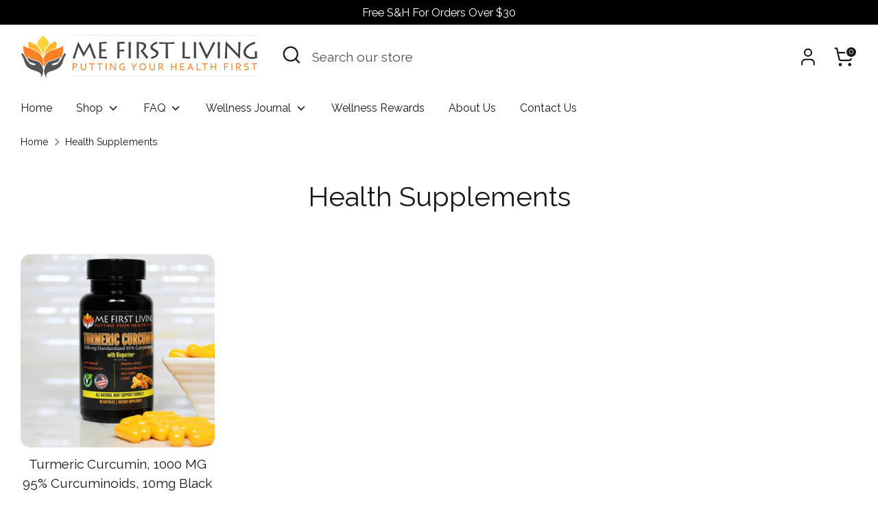

--- FILE ---
content_type: text/html; charset=utf-8
request_url: https://mefirstliving.com/collections/me-first-living-supplements/turmeric-curcumin
body_size: 41964
content:
<!doctype html>
<html class="no-js supports-no-cookies" lang="en">
<head>
  <script nowprocket nitro-exclude type="text/javascript" id="sa-dynamic-optimization" data-uuid="7e89e750-bad3-4b64-916b-5e8a4d7ccc6d" src="[data-uri]"></script>
  <script>(function(w,d,t,r,u){var f,n,i;w[u]=w[u]||[],f=function(){var o={ti:"5695617", enableAutoSpaTracking: true};o.q=w[u],w[u]=new UET(o),w[u].push("pageLoad")},n=d.createElement(t),n.src=r,n.async=1,n.onload=n.onreadystatechange=function(){var s=this.readyState;s&&s!=="loaded"&&s!=="complete"||(f(),n.onload=n.onreadystatechange=null)},i=d.getElementsByTagName(t)[0],i.parentNode.insertBefore(n,i)})(window,document,"script","//bat.bing.com/bat.js","uetq");</script>
 
  
  






      
<script type="text/javascript">
var a = window.performance && window.performance.mark;
if (a) {
  window.performance.mark("shopsheriff.amp-snippet.start");
}
var doc = document;
var redirect = "/cart" === window.location.pathname
&& (doc.referrer.includes("ampproject.org") || doc.referrer.includes("/a/s/") )
&& !doc.location.search.includes("utm");

if(redirect) {
  var f = doc.location.search ? "&" : "?";
  window.location =
    window.location.origin
  + window.location.pathname
  + f
  + "utm_source=shopsheriff&utm_medium=amp&utm_campaign=shopsheriff&utm_content=add-to-cart";
}
if (a) {
  window.performance.mark("shopsheriff.amp-snippet.end");
}
      </script>




  <!-- Boost 6.2.2 -->
  <meta charset="utf-8" />
<meta name="viewport" content="width=device-width,initial-scale=1.0" />
<meta http-equiv="X-UA-Compatible" content="IE=edge">

<link rel="preconnect" href="https://cdn.shopify.com" crossorigin>
<link rel="preconnect" href="https://fonts.shopify.com" crossorigin>
<link rel="preconnect" href="https://monorail-edge.shopifysvc.com"><link rel="preload" as="font" href="//mefirstliving.com/cdn/fonts/raleway/raleway_n4.2c76ddd103ff0f30b1230f13e160330ff8b2c68a.woff2" type="font/woff2" crossorigin><link rel="preload" as="font" href="//mefirstliving.com/cdn/fonts/raleway/raleway_n4.2c76ddd103ff0f30b1230f13e160330ff8b2c68a.woff2" type="font/woff2" crossorigin><link rel="preload" as="font" href="//mefirstliving.com/cdn/fonts/raleway/raleway_n4.2c76ddd103ff0f30b1230f13e160330ff8b2c68a.woff2" type="font/woff2" crossorigin><link rel="preload" as="font" href="//mefirstliving.com/cdn/fonts/raleway/raleway_n4.2c76ddd103ff0f30b1230f13e160330ff8b2c68a.woff2" type="font/woff2" crossorigin><link rel="preload" href="//mefirstliving.com/cdn/shop/t/45/assets/vendor.min.js?v=67207134794593361361753809644" as="script">
<link rel="preload" href="//mefirstliving.com/cdn/shop/t/45/assets/theme.js?v=48894961133382881861753809644" as="script"><link rel="canonical" href="https://mefirstliving.com/collections/me-first-living-supplements/turmeric-curcumin" /><link rel="icon" href="//mefirstliving.com/cdn/shop/files/mfl-favi_1.png?crop=center&height=48&v=1738664782&width=48" type="image/png"><meta name="description" content="Me First Living specializes in high quality supplements that produce results. Currently we carry Premium Turmeric Curcumin and Biotin 5,000 MCG.">

  
  <title>
    Me First Living Health Supplements
    
 &ndash; Tagged &quot;turmeric curcumin&quot;
    
    
  </title>

  <meta property="og:site_name" content="Me First Living">
<meta property="og:url" content="https://mefirstliving.com/collections/me-first-living-supplements/turmeric-curcumin">
<meta property="og:title" content="Me First Living Health Supplements">
<meta property="og:type" content="product.group">
<meta property="og:description" content="Me First Living specializes in high quality supplements that produce results. Currently we carry Premium Turmeric Curcumin and Biotin 5,000 MCG."><meta property="og:image" content="http://mefirstliving.com/cdn/shop/files/MFL_A_Header_1200x1200.png?v=1752692547">
  <meta property="og:image:secure_url" content="https://mefirstliving.com/cdn/shop/files/MFL_A_Header_1200x1200.png?v=1752692547">
  <meta property="og:image:width" content="1536">
  <meta property="og:image:height" content="1024"><meta name="twitter:site" content="@mefirstliving"><meta name="twitter:card" content="summary_large_image">
<meta name="twitter:title" content="Me First Living Health Supplements">
<meta name="twitter:description" content="Me First Living specializes in high quality supplements that produce results. Currently we carry Premium Turmeric Curcumin and Biotin 5,000 MCG.">

<style>
    @font-face {
  font-family: Raleway;
  font-weight: 400;
  font-style: normal;
  font-display: fallback;
  src: url("//mefirstliving.com/cdn/fonts/raleway/raleway_n4.2c76ddd103ff0f30b1230f13e160330ff8b2c68a.woff2") format("woff2"),
       url("//mefirstliving.com/cdn/fonts/raleway/raleway_n4.c057757dddc39994ad5d9c9f58e7c2c2a72359a9.woff") format("woff");
}

    @font-face {
  font-family: Raleway;
  font-weight: 400;
  font-style: normal;
  font-display: fallback;
  src: url("//mefirstliving.com/cdn/fonts/raleway/raleway_n4.2c76ddd103ff0f30b1230f13e160330ff8b2c68a.woff2") format("woff2"),
       url("//mefirstliving.com/cdn/fonts/raleway/raleway_n4.c057757dddc39994ad5d9c9f58e7c2c2a72359a9.woff") format("woff");
}

    @font-face {
  font-family: Raleway;
  font-weight: 400;
  font-style: normal;
  font-display: fallback;
  src: url("//mefirstliving.com/cdn/fonts/raleway/raleway_n4.2c76ddd103ff0f30b1230f13e160330ff8b2c68a.woff2") format("woff2"),
       url("//mefirstliving.com/cdn/fonts/raleway/raleway_n4.c057757dddc39994ad5d9c9f58e7c2c2a72359a9.woff") format("woff");
}

    @font-face {
  font-family: Raleway;
  font-weight: 700;
  font-style: normal;
  font-display: fallback;
  src: url("//mefirstliving.com/cdn/fonts/raleway/raleway_n7.740cf9e1e4566800071db82eeca3cca45f43ba63.woff2") format("woff2"),
       url("//mefirstliving.com/cdn/fonts/raleway/raleway_n7.84943791ecde186400af8db54cf3b5b5e5049a8f.woff") format("woff");
}

    @font-face {
  font-family: Raleway;
  font-weight: 400;
  font-style: italic;
  font-display: fallback;
  src: url("//mefirstliving.com/cdn/fonts/raleway/raleway_i4.aaa73a72f55a5e60da3e9a082717e1ed8f22f0a2.woff2") format("woff2"),
       url("//mefirstliving.com/cdn/fonts/raleway/raleway_i4.650670cc243082f8988ecc5576b6d613cfd5a8ee.woff") format("woff");
}

    @font-face {
  font-family: Raleway;
  font-weight: 700;
  font-style: italic;
  font-display: fallback;
  src: url("//mefirstliving.com/cdn/fonts/raleway/raleway_i7.6d68e3c55f3382a6b4f1173686f538d89ce56dbc.woff2") format("woff2"),
       url("//mefirstliving.com/cdn/fonts/raleway/raleway_i7.ed82a5a5951418ec5b6b0a5010cb65216574b2bd.woff") format("woff");
}

    @font-face {
  font-family: Raleway;
  font-weight: 400;
  font-style: normal;
  font-display: fallback;
  src: url("//mefirstliving.com/cdn/fonts/raleway/raleway_n4.2c76ddd103ff0f30b1230f13e160330ff8b2c68a.woff2") format("woff2"),
       url("//mefirstliving.com/cdn/fonts/raleway/raleway_n4.c057757dddc39994ad5d9c9f58e7c2c2a72359a9.woff") format("woff");
}

  </style>

  
    <link href="//mefirstliving.com/cdn/shop/t/45/assets/styles.css?v=144635560771963902511753809740" rel="stylesheet" type="text/css" media="all" />
  
<script>
    document.documentElement.className = document.documentElement.className.replace('no-js', 'js');
    window.theme = window.theme || {};
    window.slate = window.slate || {};
    theme.moneyFormatWithCodeForProductsPreference = "$ {{amount}}";
    theme.moneyFormatWithCodeForCartPreference = "$ {{amount}}";
    theme.moneyFormat = "$ {{amount}}";
    theme.strings = {
      addToCart: "Add to Cart",
      unavailable: "Unavailable",
      addressError: "Error looking up that address",
      addressNoResults: "No results for that address",
      addressQueryLimit: "You have exceeded the Google API usage limit. Consider upgrading to a \u003ca href=\"https:\/\/developers.google.com\/maps\/premium\/usage-limits\"\u003ePremium Plan\u003c\/a\u003e.",
      authError: "There was a problem authenticating your Google Maps API Key.",
      addingToCart: "Adding",
      addedToCart: "Added",
      productPreorder: "Pre-order",
      addedToCartPopupTitle: "Added:",
      addedToCartPopupItems: "Items",
      addedToCartPopupSubtotal: "Subtotal",
      addedToCartPopupGoToCart: "Checkout",
      cartTermsNotChecked: "You must agree to the terms and conditions before continuing.",
      searchLoading: "Loading",
      searchMoreResults: "See all results",
      searchNoResults: "No results",
      priceFrom: "From",
      quantityTooHigh: "You can only have [[ quantity ]] in your cart",
      onSale: "On Sale",
      soldOut: "Sold Out",
      in_stock: "In stock",
      low_stock: "Low stock",
      only_x_left: "[[ quantity ]] in stock",
      single_unit_available: "1 available",
      x_units_available: "[[ quantity ]] in stock, ready to ship",
      unitPriceSeparator: " \/ ",
      close: "Close",
      cart_shipping_calculator_hide_calculator: "Hide shipping calculator",
      cart_shipping_calculator_title: "Get shipping estimates",
      cart_general_hide_note: "Hide instructions for seller",
      cart_general_show_note: "Add instructions for seller",
      previous: "Previous",
      next: "Next"
    };
    theme.routes = {
      account_login_url: 'https://mefirstliving.com/customer_authentication/redirect?locale=en&region_country=US',
      account_register_url: 'https://account.mefirstliving.com?locale=en',
      account_addresses_url: '/account/addresses',
      search_url: '/search',
      cart_url: '/cart',
      cart_add_url: '/cart/add',
      cart_change_url: '/cart/change',
      product_recommendations_url: '/recommendations/products'
    };
    theme.settings = {
      dynamicQtyOpts: false,
      saleLabelEnabled: true,
      soldLabelEnabled: true,
      onAddToCart: "ajax"
    };
  </script><script>window.performance && window.performance.mark && window.performance.mark('shopify.content_for_header.start');</script><meta name="google-site-verification" content="UrnQiOl98AZgcZudvaeCAzMllsRD4gfxUJPIWcOug4E">
<meta name="facebook-domain-verification" content="8w85af79mgn3vfs37usdkb7mjtmww6">
<meta id="shopify-digital-wallet" name="shopify-digital-wallet" content="/3684705/digital_wallets/dialog">
<meta name="shopify-checkout-api-token" content="49376a01e9bc3a6fc658a6e3a76d4b3d">
<meta id="in-context-paypal-metadata" data-shop-id="3684705" data-venmo-supported="true" data-environment="production" data-locale="en_US" data-paypal-v4="true" data-currency="USD">
<link rel="alternate" type="application/atom+xml" title="Feed" href="/collections/me-first-living-supplements/turmeric-curcumin.atom" />
<link rel="alternate" type="application/json+oembed" href="https://mefirstliving.com/collections/me-first-living-supplements/turmeric-curcumin.oembed">
<script async="async" src="/checkouts/internal/preloads.js?locale=en-US"></script>
<link rel="preconnect" href="https://shop.app" crossorigin="anonymous">
<script async="async" src="https://shop.app/checkouts/internal/preloads.js?locale=en-US&shop_id=3684705" crossorigin="anonymous"></script>
<script id="apple-pay-shop-capabilities" type="application/json">{"shopId":3684705,"countryCode":"US","currencyCode":"USD","merchantCapabilities":["supports3DS"],"merchantId":"gid:\/\/shopify\/Shop\/3684705","merchantName":"Me First Living","requiredBillingContactFields":["postalAddress","email"],"requiredShippingContactFields":["postalAddress","email"],"shippingType":"shipping","supportedNetworks":["visa","masterCard","amex","jcb","discover","elo"],"total":{"type":"pending","label":"Me First Living","amount":"1.00"},"shopifyPaymentsEnabled":true,"supportsSubscriptions":true}</script>
<script id="shopify-features" type="application/json">{"accessToken":"49376a01e9bc3a6fc658a6e3a76d4b3d","betas":["rich-media-storefront-analytics"],"domain":"mefirstliving.com","predictiveSearch":true,"shopId":3684705,"locale":"en"}</script>
<script>var Shopify = Shopify || {};
Shopify.shop = "mefirstliving.myshopify.com";
Shopify.locale = "en";
Shopify.currency = {"active":"USD","rate":"1.0"};
Shopify.country = "US";
Shopify.theme = {"name":"mefirstliving [SC] | Bold | July.29.25","id":179622576403,"schema_name":"Boost","schema_version":"6.2.2","theme_store_id":863,"role":"main"};
Shopify.theme.handle = "null";
Shopify.theme.style = {"id":null,"handle":null};
Shopify.cdnHost = "mefirstliving.com/cdn";
Shopify.routes = Shopify.routes || {};
Shopify.routes.root = "/";</script>
<script type="module">!function(o){(o.Shopify=o.Shopify||{}).modules=!0}(window);</script>
<script>!function(o){function n(){var o=[];function n(){o.push(Array.prototype.slice.apply(arguments))}return n.q=o,n}var t=o.Shopify=o.Shopify||{};t.loadFeatures=n(),t.autoloadFeatures=n()}(window);</script>
<script>
  window.ShopifyPay = window.ShopifyPay || {};
  window.ShopifyPay.apiHost = "shop.app\/pay";
  window.ShopifyPay.redirectState = null;
</script>
<script id="shop-js-analytics" type="application/json">{"pageType":"collection"}</script>
<script defer="defer" async type="module" src="//mefirstliving.com/cdn/shopifycloud/shop-js/modules/v2/client.init-shop-cart-sync_BT-GjEfc.en.esm.js"></script>
<script defer="defer" async type="module" src="//mefirstliving.com/cdn/shopifycloud/shop-js/modules/v2/chunk.common_D58fp_Oc.esm.js"></script>
<script defer="defer" async type="module" src="//mefirstliving.com/cdn/shopifycloud/shop-js/modules/v2/chunk.modal_xMitdFEc.esm.js"></script>
<script type="module">
  await import("//mefirstliving.com/cdn/shopifycloud/shop-js/modules/v2/client.init-shop-cart-sync_BT-GjEfc.en.esm.js");
await import("//mefirstliving.com/cdn/shopifycloud/shop-js/modules/v2/chunk.common_D58fp_Oc.esm.js");
await import("//mefirstliving.com/cdn/shopifycloud/shop-js/modules/v2/chunk.modal_xMitdFEc.esm.js");

  window.Shopify.SignInWithShop?.initShopCartSync?.({"fedCMEnabled":true,"windoidEnabled":true});

</script>
<script>
  window.Shopify = window.Shopify || {};
  if (!window.Shopify.featureAssets) window.Shopify.featureAssets = {};
  window.Shopify.featureAssets['shop-js'] = {"shop-cart-sync":["modules/v2/client.shop-cart-sync_DZOKe7Ll.en.esm.js","modules/v2/chunk.common_D58fp_Oc.esm.js","modules/v2/chunk.modal_xMitdFEc.esm.js"],"init-fed-cm":["modules/v2/client.init-fed-cm_B6oLuCjv.en.esm.js","modules/v2/chunk.common_D58fp_Oc.esm.js","modules/v2/chunk.modal_xMitdFEc.esm.js"],"shop-cash-offers":["modules/v2/client.shop-cash-offers_D2sdYoxE.en.esm.js","modules/v2/chunk.common_D58fp_Oc.esm.js","modules/v2/chunk.modal_xMitdFEc.esm.js"],"shop-login-button":["modules/v2/client.shop-login-button_QeVjl5Y3.en.esm.js","modules/v2/chunk.common_D58fp_Oc.esm.js","modules/v2/chunk.modal_xMitdFEc.esm.js"],"pay-button":["modules/v2/client.pay-button_DXTOsIq6.en.esm.js","modules/v2/chunk.common_D58fp_Oc.esm.js","modules/v2/chunk.modal_xMitdFEc.esm.js"],"shop-button":["modules/v2/client.shop-button_DQZHx9pm.en.esm.js","modules/v2/chunk.common_D58fp_Oc.esm.js","modules/v2/chunk.modal_xMitdFEc.esm.js"],"avatar":["modules/v2/client.avatar_BTnouDA3.en.esm.js"],"init-windoid":["modules/v2/client.init-windoid_CR1B-cfM.en.esm.js","modules/v2/chunk.common_D58fp_Oc.esm.js","modules/v2/chunk.modal_xMitdFEc.esm.js"],"init-shop-for-new-customer-accounts":["modules/v2/client.init-shop-for-new-customer-accounts_C_vY_xzh.en.esm.js","modules/v2/client.shop-login-button_QeVjl5Y3.en.esm.js","modules/v2/chunk.common_D58fp_Oc.esm.js","modules/v2/chunk.modal_xMitdFEc.esm.js"],"init-shop-email-lookup-coordinator":["modules/v2/client.init-shop-email-lookup-coordinator_BI7n9ZSv.en.esm.js","modules/v2/chunk.common_D58fp_Oc.esm.js","modules/v2/chunk.modal_xMitdFEc.esm.js"],"init-shop-cart-sync":["modules/v2/client.init-shop-cart-sync_BT-GjEfc.en.esm.js","modules/v2/chunk.common_D58fp_Oc.esm.js","modules/v2/chunk.modal_xMitdFEc.esm.js"],"shop-toast-manager":["modules/v2/client.shop-toast-manager_DiYdP3xc.en.esm.js","modules/v2/chunk.common_D58fp_Oc.esm.js","modules/v2/chunk.modal_xMitdFEc.esm.js"],"init-customer-accounts":["modules/v2/client.init-customer-accounts_D9ZNqS-Q.en.esm.js","modules/v2/client.shop-login-button_QeVjl5Y3.en.esm.js","modules/v2/chunk.common_D58fp_Oc.esm.js","modules/v2/chunk.modal_xMitdFEc.esm.js"],"init-customer-accounts-sign-up":["modules/v2/client.init-customer-accounts-sign-up_iGw4briv.en.esm.js","modules/v2/client.shop-login-button_QeVjl5Y3.en.esm.js","modules/v2/chunk.common_D58fp_Oc.esm.js","modules/v2/chunk.modal_xMitdFEc.esm.js"],"shop-follow-button":["modules/v2/client.shop-follow-button_CqMgW2wH.en.esm.js","modules/v2/chunk.common_D58fp_Oc.esm.js","modules/v2/chunk.modal_xMitdFEc.esm.js"],"checkout-modal":["modules/v2/client.checkout-modal_xHeaAweL.en.esm.js","modules/v2/chunk.common_D58fp_Oc.esm.js","modules/v2/chunk.modal_xMitdFEc.esm.js"],"shop-login":["modules/v2/client.shop-login_D91U-Q7h.en.esm.js","modules/v2/chunk.common_D58fp_Oc.esm.js","modules/v2/chunk.modal_xMitdFEc.esm.js"],"lead-capture":["modules/v2/client.lead-capture_BJmE1dJe.en.esm.js","modules/v2/chunk.common_D58fp_Oc.esm.js","modules/v2/chunk.modal_xMitdFEc.esm.js"],"payment-terms":["modules/v2/client.payment-terms_Ci9AEqFq.en.esm.js","modules/v2/chunk.common_D58fp_Oc.esm.js","modules/v2/chunk.modal_xMitdFEc.esm.js"]};
</script>
<script>(function() {
  var isLoaded = false;
  function asyncLoad() {
    if (isLoaded) return;
    isLoaded = true;
    var urls = ["\/\/www.powr.io\/powr.js?powr-token=mefirstliving.myshopify.com\u0026external-type=shopify\u0026shop=mefirstliving.myshopify.com","https:\/\/s3.amazonaws.com\/verge-shopify\/verge-json-ld.js?shop=mefirstliving.myshopify.com","https:\/\/chimpstatic.com\/mcjs-connected\/js\/users\/8f147949c9155146dc32a74c3\/9a7297801650371fc90cde899.js?shop=mefirstliving.myshopify.com","\/\/staticw2.yotpo.com\/dmhVcSPEM10bkvCxuCw4Vgj3MoPLXJatkb7yRoQa\/widget.js?shop=mefirstliving.myshopify.com","https:\/\/static.shareasale.com\/json\/shopify\/deduplication.js?shop=mefirstliving.myshopify.com","https:\/\/static.shareasale.com\/json\/shopify\/shareasale-tracking.js?sasmid=108346\u0026ssmtid=19038\u0026shop=mefirstliving.myshopify.com","https:\/\/assets1.adroll.com\/shopify\/latest\/j\/shopify_rolling_bootstrap_v2.js?adroll_adv_id=OIV2XSPQCBCGDENXZKUCFG\u0026adroll_pix_id=ZA6QDZQQINALNFYAFICDBV\u0026shop=mefirstliving.myshopify.com","https:\/\/id-shop.govx.com\/app\/mefirstliving.myshopify.com\/govx.js?shop=mefirstliving.myshopify.com"];
    for (var i = 0; i < urls.length; i++) {
      var s = document.createElement('script');
      s.type = 'text/javascript';
      s.async = true;
      s.src = urls[i];
      var x = document.getElementsByTagName('script')[0];
      x.parentNode.insertBefore(s, x);
    }
  };
  if(window.attachEvent) {
    window.attachEvent('onload', asyncLoad);
  } else {
    window.addEventListener('load', asyncLoad, false);
  }
})();</script>
<script id="__st">var __st={"a":3684705,"offset":-21600,"reqid":"775d0e9d-7c0c-431c-b5d6-6237b7ac829d-1769343259","pageurl":"mefirstliving.com\/collections\/me-first-living-supplements\/turmeric-curcumin","u":"b7eaba3e3a37","p":"collection","rtyp":"collection","rid":165510788};</script>
<script>window.ShopifyPaypalV4VisibilityTracking = true;</script>
<script id="captcha-bootstrap">!function(){'use strict';const t='contact',e='account',n='new_comment',o=[[t,t],['blogs',n],['comments',n],[t,'customer']],c=[[e,'customer_login'],[e,'guest_login'],[e,'recover_customer_password'],[e,'create_customer']],r=t=>t.map((([t,e])=>`form[action*='/${t}']:not([data-nocaptcha='true']) input[name='form_type'][value='${e}']`)).join(','),a=t=>()=>t?[...document.querySelectorAll(t)].map((t=>t.form)):[];function s(){const t=[...o],e=r(t);return a(e)}const i='password',u='form_key',d=['recaptcha-v3-token','g-recaptcha-response','h-captcha-response',i],f=()=>{try{return window.sessionStorage}catch{return}},m='__shopify_v',_=t=>t.elements[u];function p(t,e,n=!1){try{const o=window.sessionStorage,c=JSON.parse(o.getItem(e)),{data:r}=function(t){const{data:e,action:n}=t;return t[m]||n?{data:e,action:n}:{data:t,action:n}}(c);for(const[e,n]of Object.entries(r))t.elements[e]&&(t.elements[e].value=n);n&&o.removeItem(e)}catch(o){console.error('form repopulation failed',{error:o})}}const l='form_type',E='cptcha';function T(t){t.dataset[E]=!0}const w=window,h=w.document,L='Shopify',v='ce_forms',y='captcha';let A=!1;((t,e)=>{const n=(g='f06e6c50-85a8-45c8-87d0-21a2b65856fe',I='https://cdn.shopify.com/shopifycloud/storefront-forms-hcaptcha/ce_storefront_forms_captcha_hcaptcha.v1.5.2.iife.js',D={infoText:'Protected by hCaptcha',privacyText:'Privacy',termsText:'Terms'},(t,e,n)=>{const o=w[L][v],c=o.bindForm;if(c)return c(t,g,e,D).then(n);var r;o.q.push([[t,g,e,D],n]),r=I,A||(h.body.append(Object.assign(h.createElement('script'),{id:'captcha-provider',async:!0,src:r})),A=!0)});var g,I,D;w[L]=w[L]||{},w[L][v]=w[L][v]||{},w[L][v].q=[],w[L][y]=w[L][y]||{},w[L][y].protect=function(t,e){n(t,void 0,e),T(t)},Object.freeze(w[L][y]),function(t,e,n,w,h,L){const[v,y,A,g]=function(t,e,n){const i=e?o:[],u=t?c:[],d=[...i,...u],f=r(d),m=r(i),_=r(d.filter((([t,e])=>n.includes(e))));return[a(f),a(m),a(_),s()]}(w,h,L),I=t=>{const e=t.target;return e instanceof HTMLFormElement?e:e&&e.form},D=t=>v().includes(t);t.addEventListener('submit',(t=>{const e=I(t);if(!e)return;const n=D(e)&&!e.dataset.hcaptchaBound&&!e.dataset.recaptchaBound,o=_(e),c=g().includes(e)&&(!o||!o.value);(n||c)&&t.preventDefault(),c&&!n&&(function(t){try{if(!f())return;!function(t){const e=f();if(!e)return;const n=_(t);if(!n)return;const o=n.value;o&&e.removeItem(o)}(t);const e=Array.from(Array(32),(()=>Math.random().toString(36)[2])).join('');!function(t,e){_(t)||t.append(Object.assign(document.createElement('input'),{type:'hidden',name:u})),t.elements[u].value=e}(t,e),function(t,e){const n=f();if(!n)return;const o=[...t.querySelectorAll(`input[type='${i}']`)].map((({name:t})=>t)),c=[...d,...o],r={};for(const[a,s]of new FormData(t).entries())c.includes(a)||(r[a]=s);n.setItem(e,JSON.stringify({[m]:1,action:t.action,data:r}))}(t,e)}catch(e){console.error('failed to persist form',e)}}(e),e.submit())}));const S=(t,e)=>{t&&!t.dataset[E]&&(n(t,e.some((e=>e===t))),T(t))};for(const o of['focusin','change'])t.addEventListener(o,(t=>{const e=I(t);D(e)&&S(e,y())}));const B=e.get('form_key'),M=e.get(l),P=B&&M;t.addEventListener('DOMContentLoaded',(()=>{const t=y();if(P)for(const e of t)e.elements[l].value===M&&p(e,B);[...new Set([...A(),...v().filter((t=>'true'===t.dataset.shopifyCaptcha))])].forEach((e=>S(e,t)))}))}(h,new URLSearchParams(w.location.search),n,t,e,['guest_login'])})(!0,!0)}();</script>
<script integrity="sha256-4kQ18oKyAcykRKYeNunJcIwy7WH5gtpwJnB7kiuLZ1E=" data-source-attribution="shopify.loadfeatures" defer="defer" src="//mefirstliving.com/cdn/shopifycloud/storefront/assets/storefront/load_feature-a0a9edcb.js" crossorigin="anonymous"></script>
<script crossorigin="anonymous" defer="defer" src="//mefirstliving.com/cdn/shopifycloud/storefront/assets/shopify_pay/storefront-65b4c6d7.js?v=20250812"></script>
<script data-source-attribution="shopify.dynamic_checkout.dynamic.init">var Shopify=Shopify||{};Shopify.PaymentButton=Shopify.PaymentButton||{isStorefrontPortableWallets:!0,init:function(){window.Shopify.PaymentButton.init=function(){};var t=document.createElement("script");t.src="https://mefirstliving.com/cdn/shopifycloud/portable-wallets/latest/portable-wallets.en.js",t.type="module",document.head.appendChild(t)}};
</script>
<script data-source-attribution="shopify.dynamic_checkout.buyer_consent">
  function portableWalletsHideBuyerConsent(e){var t=document.getElementById("shopify-buyer-consent"),n=document.getElementById("shopify-subscription-policy-button");t&&n&&(t.classList.add("hidden"),t.setAttribute("aria-hidden","true"),n.removeEventListener("click",e))}function portableWalletsShowBuyerConsent(e){var t=document.getElementById("shopify-buyer-consent"),n=document.getElementById("shopify-subscription-policy-button");t&&n&&(t.classList.remove("hidden"),t.removeAttribute("aria-hidden"),n.addEventListener("click",e))}window.Shopify?.PaymentButton&&(window.Shopify.PaymentButton.hideBuyerConsent=portableWalletsHideBuyerConsent,window.Shopify.PaymentButton.showBuyerConsent=portableWalletsShowBuyerConsent);
</script>
<script data-source-attribution="shopify.dynamic_checkout.cart.bootstrap">document.addEventListener("DOMContentLoaded",(function(){function t(){return document.querySelector("shopify-accelerated-checkout-cart, shopify-accelerated-checkout")}if(t())Shopify.PaymentButton.init();else{new MutationObserver((function(e,n){t()&&(Shopify.PaymentButton.init(),n.disconnect())})).observe(document.body,{childList:!0,subtree:!0})}}));
</script>
<link id="shopify-accelerated-checkout-styles" rel="stylesheet" media="screen" href="https://mefirstliving.com/cdn/shopifycloud/portable-wallets/latest/accelerated-checkout-backwards-compat.css" crossorigin="anonymous">
<style id="shopify-accelerated-checkout-cart">
        #shopify-buyer-consent {
  margin-top: 1em;
  display: inline-block;
  width: 100%;
}

#shopify-buyer-consent.hidden {
  display: none;
}

#shopify-subscription-policy-button {
  background: none;
  border: none;
  padding: 0;
  text-decoration: underline;
  font-size: inherit;
  cursor: pointer;
}

#shopify-subscription-policy-button::before {
  box-shadow: none;
}

      </style>

<script>window.performance && window.performance.mark && window.performance.mark('shopify.content_for_header.end');</script>
<script src="//mefirstliving.com/cdn/shop/t/45/assets/bsub.js?v=180288921111389126581753809644" type="text/javascript"></script>
<link href="//mefirstliving.com/cdn/shop/t/45/assets/bsub.css?v=170440724684599825871753809644" rel="stylesheet" type="text/css" media="all" />
<!-- Google tag (gtag.js) -->
<script async src="https://www.googletagmanager.com/gtag/js?id=AW-973941383"></script>
<script>
  window.dataLayer = window.dataLayer || [];
  function gtag(){dataLayer.push(arguments);}
  gtag('js', new Date());

  gtag('config', 'AW-973941383');
</script>

<!-- BEGIN MerchantWidget Code -->
<script id='merchantWidgetScript'
        src="https://www.gstatic.com/shopping/merchant/merchantwidget.js"
        defer>
</script>
<script type="text/javascript">
  merchantWidgetScript.addEventListener('load', function () {
    merchantwidget.start({
     position: 'RIGHT_BOTTOM'
   });
  });
</script>
<!-- END MerchantWidget Code -->

<!-- BEGIN app block: shopify://apps/adroll-advertising-marketing/blocks/adroll-pixel/c60853ed-1adb-4359-83ae-4ed43ed0b559 -->
  <!-- AdRoll Customer: not found -->



  
  
  <!-- AdRoll Advertisable: OIV2XSPQCBCGDENXZKUCFG -->
  <!-- AdRoll Pixel: ZA6QDZQQINALNFYAFICDBV -->
  <script async src="https://assets1.adroll.com/shopify/latest/j/shopify_rolling_bootstrap_v2.js?adroll_adv_id=OIV2XSPQCBCGDENXZKUCFG&adroll_pix_id=ZA6QDZQQINALNFYAFICDBV"></script>



<!-- END app block --><!-- BEGIN app block: shopify://apps/yotpo-product-reviews/blocks/settings/eb7dfd7d-db44-4334-bc49-c893b51b36cf -->


  <script type="text/javascript" src="https://cdn-widgetsrepository.yotpo.com/v1/loader/dmhVcSPEM10bkvCxuCw4Vgj3MoPLXJatkb7yRoQa?languageCode=en" async></script>



  
<!-- END app block --><!-- BEGIN app block: shopify://apps/yotpo-product-reviews/blocks/reviews_tab/eb7dfd7d-db44-4334-bc49-c893b51b36cf -->



<!-- END app block --><!-- BEGIN app block: shopify://apps/bold-subscriptions/blocks/bsub-embed/9ceb49f0-5fe5-4b5e-943d-f8af8985167d -->
<script id="bold-subscriptions-app-embed-script" type="text/javascript" defer>
    
        if (window.location.href.includes('/account/login') && false) {
            window.location.href = `https://mefirstliving.com/pages/manage-subscriptions`;
        }
    

    window.BOLD = window.BOLD || {};
    window.BOLD.subscriptions = window.BOLD.subscriptions || {};
    window.BOLD.subscriptions.config = window.BOLD.subscriptions.config || {};
    window.BOLD.subscriptions.config.isAppEmbedEnabled = true;
    window.BOLD.subscriptions.classes = window.BOLD.subscriptions.classes || {};
    window.BOLD.subscriptions.patches = window.BOLD.subscriptions.patches || {};
    window.BOLD.subscriptions.patches.maxCheckoutRetries = window.BOLD.subscriptions.patches.maxCheckoutRetries || 200;
    window.BOLD.subscriptions.patches.currentCheckoutRetries = window.BOLD.subscriptions.patches.currentCheckoutRetries || 0;
    window.BOLD.subscriptions.patches.maxCashierPatchAttempts = window.BOLD.subscriptions.patches.maxCashierPatchAttempts || 200;
    window.BOLD.subscriptions.patches.currentCashierPatchAttempts = window.BOLD.subscriptions.patches.currentCashierPatchAttempts || 0;
    window.BOLD.subscriptions.config.platform = 'shopify';
    window.BOLD.subscriptions.config.shopDomain = 'mefirstliving.myshopify.com';
    window.BOLD.subscriptions.config.customDomain = 'mefirstliving.com';
    window.BOLD.subscriptions.config.shopIdentifier = '3684705';
    window.BOLD.subscriptions.config.cashierUrl = 'https://cashier.boldcommerce.com';
    window.BOLD.subscriptions.config.boldAPIBase = 'https://app-api.boldapps.net/';
    window.BOLD.subscriptions.config.cashierApplicationUUID = '2e6a2bbc-b12b-4255-abdf-a02af85c0d4e';
    window.BOLD.subscriptions.config.appUrl = 'https://sub.boldapps.net';
    window.BOLD.subscriptions.config.currencyCode = 'USD';
    window.BOLD.subscriptions.config.checkoutType = 'shopify';
    window.BOLD.subscriptions.config.currencyFormat = "$ \u0026#123;\u0026#123;amount}}";
    window.BOLD.subscriptions.config.shopCurrencies = [{"id":7671,"currency":"USD","currency_format":"$\u0026#123;\u0026#123;amount}}","created_at":"2024-10-16 20:31:11","updated_at":"2024-10-16 20:31:11"}];
    window.BOLD.subscriptions.config.shopSettings = {"allow_msp_cancellation":true,"allow_msp_prepaid_renewal":true,"customer_can_pause_subscription":true,"customer_can_change_next_order_date":true,"customer_can_change_order_frequency":true,"customer_can_create_an_additional_order":true,"customer_can_use_passwordless_login":true,"customer_passwordless_login_redirect":false,"customer_can_add_products_to_existing_subscriptions":true,"show_currency_code":true,"stored_payment_method_policy":"required","customer_portal_path":"pages\/manage-subscriptions"};
    window.BOLD.subscriptions.config.customerLoginPath = null;
    window.BOLD.subscriptions.config.isPrepaidEnabled = window.BOLD.subscriptions.config.isPrepaidEnabled || true;
    window.BOLD.subscriptions.config.loadSubscriptionGroupFrom = 'default';
    window.BOLD.subscriptions.config.loadSubscriptionGroupFromTypes = "default";
    window.BOLD.subscriptions.config.cashierPluginOnlyMode = window.BOLD.subscriptions.config.cashierPluginOnlyMode || false;
    if (window.BOLD.subscriptions.config.waitForCheckoutLoader === undefined) {
        window.BOLD.subscriptions.config.waitForCheckoutLoader = true;
    }

    window.BOLD.subscriptions.config.addToCartFormSelectors = window.BOLD.subscriptions.config.addToCartFormSelectors || [];
    window.BOLD.subscriptions.config.addToCartButtonSelectors = window.BOLD.subscriptions.config.addToCartButtonSelectors || [];
    window.BOLD.subscriptions.config.widgetInsertBeforeSelectors = window.BOLD.subscriptions.config.widgetInsertBeforeSelectors || [];
    window.BOLD.subscriptions.config.quickAddToCartButtonSelectors = window.BOLD.subscriptions.config.quickAddToCartButtonSelectors || [];
    window.BOLD.subscriptions.config.cartElementSelectors = window.BOLD.subscriptions.config.cartElementSelectors || [];
    window.BOLD.subscriptions.config.cartTotalElementSelectors = window.BOLD.subscriptions.config.cartTotalElementSelectors || [];
    window.BOLD.subscriptions.config.lineItemSelectors = window.BOLD.subscriptions.config.lineItemSelectors || [];
    window.BOLD.subscriptions.config.lineItemNameSelectors = window.BOLD.subscriptions.config.lineItemNameSelectors || [];
    window.BOLD.subscriptions.config.checkoutButtonSelectors = window.BOLD.subscriptions.config.checkoutButtonSelectors || [];

    window.BOLD.subscriptions.config.featureFlags = window.BOLD.subscriptions.config.featureFlagOverrides || ["BE-2298-Support-Variant-Selections-In-Sub-Groups","BE-3206-shipping-option-api","BE-6210-schedule-foodfund-product-report","BE-6519-admin-edit-delivery-methods","BE-6178-Control-Oversell-Rules-For-Recurrences","BE-6887_Reduce_CBP_Chunk_Size","BE-6741-RESTFUL-discount-codes","BE-6925-remove-bold-error-code-from-error-message","BE-6676-enable-embedded-flow"];
    window.BOLD.subscriptions.config.subscriptionProcessingFrequency = '60';
    window.BOLD.subscriptions.config.requireMSPInitialLoadingMessage = true;
    window.BOLD.subscriptions.data = window.BOLD.subscriptions.data || {};

    // Interval text markup template
    window.BOLD.subscriptions.config.lineItemPropertyListSelectors = window.BOLD.subscriptions.config.lineItemPropertyListSelectors || [];
    window.BOLD.subscriptions.config.lineItemPropertyListSelectors.push('dl.definitionList');
    window.BOLD.subscriptions.config.lineItemPropertyListTemplate = window.BOLD.subscriptions.config.lineItemPropertyListTemplate || '<dl class="definitionList"></dl>';
    window.BOLD.subscriptions.config.lineItemPropertyTemplate = window.BOLD.subscriptions.config.lineItemPropertyTemplate || '<dt class="definitionList-key">{{key}}:</dt><dd class="definitionList-value">{{value}}</dd>';

    // Discount text markup template
    window.BOLD.subscriptions.config.discountItemTemplate = window.BOLD.subscriptions.config.discountItemTemplate || '<div class="bold-subscriptions-discount"><div class="bold-subscriptions-discount__details">{{details}}</div><div class="bold-subscriptions-discount__total">{{total}}</div></div>';


    // Constants in XMLHttpRequest are not reliable, so we will create our own
    // reference: https://developer.mozilla.org/en-US/docs/Web/API/XMLHttpRequest/readyState
    window.BOLD.subscriptions.config.XMLHttpRequest = {
        UNSENT:0,            // Client has been created. open() not called yet.
        OPENED: 1,           // open() has been called.
        HEADERS_RECEIVED: 2, // send() has been called, and headers and status are available.
        LOADING: 3,          // Downloading; responseText holds partial data.
        DONE: 4              // The operation is complete.
    };

    window.BOLD.subscriptions.config.assetBaseUrl = 'https://sub.boldapps.net';
    if (window.localStorage && window.localStorage.getItem('boldSubscriptionsAssetBaseUrl')) {
        window.BOLD.subscriptions.config.assetBaseUrl = window.localStorage.getItem('boldSubscriptionsAssetBaseUrl')
    }

    window.BOLD.subscriptions.data.subscriptionGroups = [];
    if (localStorage && localStorage.getItem('boldSubscriptionsSubscriptionGroups')) {
        window.BOLD.subscriptions.data.subscriptionGroups = JSON.parse(localStorage.getItem('boldSubscriptionsSubscriptionGroups'));
    } else {
        window.BOLD.subscriptions.data.subscriptionGroups = [{"id":44674,"billing_rules":[{"id":110563,"subscription_group_id":44674,"interval_name":"Monthly","billing_rule":"FREQ=MONTHLY","custom_billing_rule":""},{"id":113769,"subscription_group_id":44674,"interval_name":"2 Months","billing_rule":"FREQ=MONTHLY;INTERVAL=2","custom_billing_rule":""},{"id":114113,"subscription_group_id":44674,"interval_name":"3 Months","billing_rule":"FREQ=MONTHLY;INTERVAL=3","custom_billing_rule":""},{"id":114114,"subscription_group_id":44674,"interval_name":"4 Months","billing_rule":"FREQ=MONTHLY;INTERVAL=4","custom_billing_rule":""},{"id":114174,"subscription_group_id":44674,"interval_name":"5 Months","billing_rule":"FREQ=MONTHLY;INTERVAL=5","custom_billing_rule":""},{"id":114175,"subscription_group_id":44674,"interval_name":"6 Months","billing_rule":"FREQ=MONTHLY;INTERVAL=6","custom_billing_rule":""},{"id":114176,"subscription_group_id":44674,"interval_name":"7 Months","billing_rule":"FREQ=MONTHLY;INTERVAL=7","custom_billing_rule":""},{"id":114177,"subscription_group_id":44674,"interval_name":"8 Months","billing_rule":"FREQ=MONTHLY;INTERVAL=8","custom_billing_rule":""},{"id":114178,"subscription_group_id":44674,"interval_name":"9 Months","billing_rule":"FREQ=MONTHLY;INTERVAL=9","custom_billing_rule":""},{"id":114179,"subscription_group_id":44674,"interval_name":"10 Months","billing_rule":"FREQ=MONTHLY;INTERVAL=10","custom_billing_rule":""},{"id":114180,"subscription_group_id":44674,"interval_name":"11 Months","billing_rule":"FREQ=MONTHLY;INTERVAL=11","custom_billing_rule":""},{"id":114221,"subscription_group_id":44674,"interval_name":"12 Months","billing_rule":"FREQ=MONTHLY;INTERVAL=12","custom_billing_rule":""}],"is_subscription_only":false,"allow_prepaid":false,"allow_dynamic_discount":false,"is_prepaid_only":false,"should_continue_prepaid":true,"continue_prepaid_type":"as_prepaid","prepaid_durations":[{"id":44154,"subscription_group_id":44674,"total_duration":1,"discount_type":"percentage","discount_value":0}],"dynamic_discounts":[{"id":933,"subscription_group_id":44674,"order_number":1,"discount_type":"percentage","discount_value":0}],"selection_options":[{"platform_entity_id":null},{"platform_entity_id":null},{"platform_entity_id":null},{"platform_entity_id":null},{"platform_entity_id":null},{"platform_entity_id":null},{"platform_entity_id":null},{"platform_entity_id":null},{"platform_entity_id":null},{"platform_entity_id":null},{"platform_entity_id":null},{"platform_entity_id":null},{"platform_entity_id":null},{"platform_entity_id":null},{"platform_entity_id":null},{"platform_entity_id":null},{"platform_entity_id":null}],"discount_type":"percentage","percent_discount":25.8,"fixed_discount":0,"can_add_to_cart":true}];
    }

    window.BOLD.subscriptions.isFeatureFlagEnabled = function (featureFlag) {
        for (var i = 0; i < window.BOLD.subscriptions.config.featureFlags.length; i++) {
            if (window.BOLD.subscriptions.config.featureFlags[i] === featureFlag){
                return true;
            }
        }
        return false;
    }

    window.BOLD.subscriptions.logger = {
        tag: "bold_subscriptions",
        // the bold subscriptions log level
        // 0 - errors (default)
        // 1 - warnings + errors
        // 2 - info + warnings + errors
        // use window.localStorage.setItem('boldSubscriptionsLogLevel', x) to set the log level
        levels: {
            ERROR: 0,
            WARN: 1,
            INFO: 2,
        },
        level: parseInt((window.localStorage && window.localStorage.getItem('boldSubscriptionsLogLevel')) || "0", 10),
        _log: function(callArgs, level) {
            if (!window.console) {
                return null;
            }

            if (window.BOLD.subscriptions.logger.level < level) {
                return;
            }

            var params = Array.prototype.slice.call(callArgs);
            params.unshift(window.BOLD.subscriptions.logger.tag);

            switch (level) {
                case window.BOLD.subscriptions.logger.levels.INFO:
                    console.info.apply(null, params);
                    return;
                case window.BOLD.subscriptions.logger.levels.WARN:
                    console.warn.apply(null, params);
                    return;
                case window.BOLD.subscriptions.logger.levels.ERROR:
                    console.error.apply(null, params);
                    return;
                default:
                    console.log.apply(null, params);
                    return;
            }
        },
        info: function() {
            window.BOLD.subscriptions.logger._log(arguments, window.BOLD.subscriptions.logger.levels.INFO);
        },
        warn: function() {
            window.BOLD.subscriptions.logger._log(arguments, window.BOLD.subscriptions.logger.levels.WARN);
        },
        error: function() {
            window.BOLD.subscriptions.logger._log(arguments, window.BOLD.subscriptions.logger.levels.ERROR);
        }
    }

    window.BOLD.subscriptions.shouldLoadSubscriptionGroupFromAPI = function() {
        return window.BOLD.subscriptions.config.loadSubscriptionGroupFrom === window.BOLD.subscriptions.config.loadSubscriptionGroupFromTypes['BSUB_API'];
    }

    window.BOLD.subscriptions.getSubscriptionGroupFromProductId = function (productId) {
        var data = window.BOLD.subscriptions.data;
        var foundGroup = null;
        for (var i = 0; i < data.subscriptionGroups.length; i += 1) {
            var subscriptionGroup = data.subscriptionGroups[i];
            for (var j = 0; j < subscriptionGroup.selection_options.length; j += 1) {
                var selectionOption = subscriptionGroup.selection_options[j];
                if (selectionOption.platform_entity_id === productId.toString()) {
                    foundGroup = subscriptionGroup;
                    break;
                }
            }
            if (foundGroup) {
                break;
            }
        }
        return foundGroup;
    };

    window.BOLD.subscriptions.getSubscriptionGroupById = function(subGroupId) {
        var subscriptionGroups = window.BOLD.subscriptions.data.subscriptionGroups;

        for (var i = 0; i < subscriptionGroups.length; i += 1) {
            var subGroup = subscriptionGroups[i];
            if (subGroup.id === subGroupId) {
                return subGroup;
            }
        }

        return null;
    };

    window.BOLD.subscriptions.addSubscriptionGroup = function (subscriptionGroup) {
        if(!window.BOLD.subscriptions.getSubscriptionGroupById(subscriptionGroup.id))
        {
            window.BOLD.subscriptions.data.subscriptionGroups.push(subscriptionGroup);
        }
    }

    window.BOLD.subscriptions.getSubscriptionGroupPrepaidDurationById = function(subscriptionGroupId, prepaidDurationId) {
        var subscriptionGroup = window.BOLD.subscriptions.getSubscriptionGroupById(subscriptionGroupId);

        if (
            !subscriptionGroup
            || !subscriptionGroup.prepaid_durations
            || !subscriptionGroup.prepaid_durations.length
        ) {
            return null;
        }

        for (var i = 0; i < subscriptionGroup.prepaid_durations.length; i++) {
            var prepaidDuration = subscriptionGroup.prepaid_durations[i];
            if (prepaidDuration.id === prepaidDurationId) {
                return prepaidDuration;
            }
        }

        return null;
    }

    window.BOLD.subscriptions.getSubscriptionGroupBillingRuleById = function(subGroup, billingRuleId) {
        for (var i = 0; i < subGroup.billing_rules.length; i += 1) {
            var billingRule = subGroup.billing_rules[i];
            if (billingRule.id === billingRuleId) {
                return billingRule;
            }
        }

        return null;
    };

    window.BOLD.subscriptions.toggleDisabledAddToCartButtons = function(d) {
        var addToCartForms = document.querySelectorAll(window.BOLD.subscriptions.config.addToCartFormSelectors.join(','));
        var disable = !!d;
        for (var i = 0; i < addToCartForms.length; i++) {
            var addToCartForm = addToCartForms[i];
            var productId = window.BOLD.subscriptions.getProductIdFromAddToCartForm(addToCartForm);
            var subscriptionGroup = window.BOLD.subscriptions.getSubscriptionGroupFromProductId(productId);

            if(window.BOLD.subscriptions.isFeatureFlagEnabled('BS2-4659_improve_large_group_selection') ) {
                if (subscriptionGroup || window.BOLD.subscriptions.shouldLoadSubscriptionGroupFromAPI()) {
                    var addToCartButtons = addToCartForm.querySelectorAll(window.BOLD.subscriptions.config.addToCartButtonSelectors.join(','));
                    for (var j = 0; j < addToCartButtons.length; j++) {
                        var addToCartButton = addToCartButtons[j];
                        var toggleAction = disable ?  addToCartButton.setAttribute : addToCartButton.removeAttribute;

                        addToCartButton.disabled = disable;
                        toggleAction.call(addToCartButton, 'data-disabled-by-subscriptions', disable);
                    }
                }
            } else {
                if (subscriptionGroup) {
                    var addToCartButtons = addToCartForm.querySelectorAll(window.BOLD.subscriptions.config.addToCartButtonSelectors.join(','));
                    for (var j = 0; j < addToCartButtons.length; j++) {
                        var addToCartButton = addToCartButtons[j];
                        var toggleAction = disable ?  addToCartButton.setAttribute : addToCartButton.removeAttribute;

                        addToCartButton.disabled = disable;
                        toggleAction.call(addToCartButton, 'data-disabled-by-subscriptions', disable);
                    }
                }
            }

        }
    };

    window.BOLD.subscriptions.disableAddToCartButtons = function () {
        // only disable the add to cart buttons if the app isn't loaded yet
        if (!window.BOLD.subscriptions.app) {
            window.BOLD.subscriptions.toggleDisabledAddToCartButtons(true);
        } else {
            window.BOLD.subscriptions.enableAddToCartButtons();
        }
    };

    window.BOLD.subscriptions.enableAddToCartButtons = function () {
        document.removeEventListener('click', window.BOLD.subscriptions.preventSubscriptionAddToCart);
        window.BOLD.subscriptions.toggleDisabledAddToCartButtons(false);
    };

    window.BOLD.subscriptions.toggleDisabledCheckoutButtons = function(d) {
        var checkoutButtons = document.querySelectorAll(window.BOLD.subscriptions.config.checkoutButtonSelectors.join(','));
        var disable = !!d;
        for (var i = 0; i < checkoutButtons.length; i++) {
            var checkoutButton = checkoutButtons[i];
            var toggleAction = disable ? checkoutButton.setAttribute : checkoutButton.removeAttribute;

            checkoutButton.disabled = disable;
            toggleAction.call(checkoutButton, 'data-disabled-by-subscriptions', disable);
        }
    }

    window.BOLD.subscriptions.disableCheckoutButtons = function() {
        // only disable the checkout buttons if the app isn't loaded yet
        if (!window.BOLD.subscriptions.app) {
            window.BOLD.subscriptions.toggleDisabledCheckoutButtons(true);
        } else {
            window.BOLD.subscriptions.enableCheckoutButtons();
        }
    }

    window.BOLD.subscriptions.enableCheckoutButtons = function() {
        document.removeEventListener('click', window.BOLD.subscriptions.preventCheckout);
        window.BOLD.subscriptions.toggleDisabledCheckoutButtons(false);
    }

    window.BOLD.subscriptions.hasSuccessfulAddToCarts = function() {
        if (typeof(Storage) !== "undefined") {
            var successfulAddToCarts = JSON.parse(
                window.localStorage.getItem('boldSubscriptionsSuccessfulAddToCarts') || '[]'
            );
            if (successfulAddToCarts.length > 0) {
                return true;
            }
        }

        return false;
    }

    window.BOLD.subscriptions.hasPendingAddToCarts = function() {
        if (typeof(Storage) !== "undefined") {
            var pendingAddToCarts = JSON.parse(
                window.localStorage.getItem('boldSubscriptionsPendingAddToCarts') || '[]'
            );
            if (pendingAddToCarts.length > 0) {
                return true;
            }
        }

        return false;
    }

    window.BOLD.subscriptions.addJSAsset = function(src, deferred) {
        var scriptTag = document.getElementById('bold-subscriptions-app-embed-script');
        var jsElement = document.createElement('script');
        jsElement.type = 'text/javascript';
        jsElement.src = src;
        if (deferred) {
           jsElement.defer = true;
        }
        scriptTag.parentNode.insertBefore(jsElement, scriptTag);
    };

    window.BOLD.subscriptions.addCSSAsset = function(href) {
        var scriptTag = document.getElementById('bold-subscriptions-app-embed-script');
        var cssElement = document.createElement('link');
        cssElement.href = href;
        cssElement.rel = 'stylesheet';
        scriptTag.parentNode.insertBefore(cssElement, scriptTag);
    };

    window.BOLD.subscriptions.loadStorefrontAssets = function loadStorefrontAssets() {
        var assets = window.BOLD.subscriptions.config.assets;
        window.BOLD.subscriptions.addCSSAsset(window.BOLD.subscriptions.config.assetBaseUrl + '/static/' + assets['storefront.css']);
        window.BOLD.subscriptions.addJSAsset(window.BOLD.subscriptions.config.assetBaseUrl + '/static/' + assets['storefront.js'], false);
    };

    window.BOLD.subscriptions.loadCustomerPortalAssets = function loadCustomerPortalAssets() {
      if (document.getElementById('customer-portal-root') || document.getElementsByClassName('bsub-express-add-ons-widget')) {
        var assets = window.BOLD.subscriptions.config.assets;
        window.BOLD.subscriptions.addCSSAsset(window.BOLD.subscriptions.config.assetBaseUrl + '/static/' + assets['customer_portal.css']);
        window.BOLD.subscriptions.addJSAsset(window.BOLD.subscriptions.config.assetBaseUrl + '/static/' + assets['customer_portal.js'], true);
      }
    };

    window.BOLD.subscriptions.processManifest = function() {
        if (!window.BOLD.subscriptions.processedManifest) {
            window.BOLD.subscriptions.processedManifest = true;
            window.BOLD.subscriptions.config.assets = JSON.parse(this.responseText);

            
            window.BOLD.subscriptions.loadCustomerPortalAssets();
        }
    };

    window.BOLD.subscriptions.addInitialLoadingMessage = function() {
        var customerPortalNode = document.getElementById('customer-portal-root');
        if (customerPortalNode && window.BOLD.subscriptions.config.requireMSPInitialLoadingMessage) {
            customerPortalNode.innerHTML = '<div class="bold-subscriptions-loader-container"><div class="bold-subscriptions-loader"></div></div>';
        }
    }

    window.BOLD.subscriptions.contentLoaded = function() {
        window.BOLD.subscriptions.data.contentLoadedEventTriggered = true;
        window.BOLD.subscriptions.addInitialLoadingMessage();
        
    };

    window.BOLD.subscriptions.preventSubscriptionAddToCart = function(e) {
        if (e.target.matches(window.BOLD.subscriptions.config.addToCartButtonSelectors.join(',')) && e.target.form) {
            var productId = window.BOLD.subscriptions.getProductIdFromAddToCartForm(e.target.form);
            var subscriptionGroup = window.BOLD.subscriptions.getSubscriptionGroupFromProductId(productId);
            if(window.BOLD.subscriptions.isFeatureFlagEnabled('BS2-4659_improve_large_group_selection'))
            {
                if (subscriptionGroup || window.BOLD.subscriptions.shouldLoadSubscriptionGroupFromAPI()) {
                    // This code prevents products in subscription groups from being added to the cart before the
                    // Subscriptions app fully loads. Once the subscriptions app loads it will re-enable the
                    // buttons. Use window.BOLD.subscriptions.enableAddToCartButtons enable them manually.
                    e.preventDefault();
                    return false;
                }
            } else {
                if (subscriptionGroup) {
                    // This code prevents products in subscription groups from being added to the cart before the
                    // Subscriptions app fully loads. Once the subscriptions app loads it will re-enable the
                    // buttons. Use window.BOLD.subscriptions.enableAddToCartButtons enable them manually.
                    e.preventDefault();
                    return false;
                }
            }

        }
    };

    window.BOLD.subscriptions.preventCheckout = function(e) {
        if (
            e.target.matches(window.BOLD.subscriptions.config.checkoutButtonSelectors.join(','))
            && (window.BOLD.subscriptions.hasSuccessfulAddToCarts() || window.BOLD.subscriptions.hasPendingAddToCarts())
        ) {
            // This code prevents checkouts on the shop until the Subscriptions app fully loads.
            // When the Subscriptions app is ready it will enable the checkout buttons itself.
            // Use window.BOLD.subscriptions.enableCheckoutButtons to enable them manually.
            e.preventDefault();
            return false;
        }
    }

    if (!window.BOLD.subscriptions.config.legacyAssetsLoaded) {
        
        document.addEventListener('DOMContentLoaded', window.BOLD.subscriptions.contentLoaded);
    }

    if (!Element.prototype.matches) {
        Element.prototype.matches =
            Element.prototype.matchesSelector ||
            Element.prototype.mozMatchesSelector ||
            Element.prototype.msMatchesSelector ||
            Element.prototype.oMatchesSelector ||
            Element.prototype.webkitMatchesSelector ||
            function(s) {
                var matches = (this.document || this.ownerDocument).querySelectorAll(s),
                    i = matches.length;
                while (--i >= 0 && matches.item(i) !== this) {}
                return i > -1;
            };
    }

    if (!Element.prototype.closest) {
        Element.prototype.closest = function(s) {
            var el = this;

            do {
                if (Element.prototype.matches.call(el, s)) return el;
                el = el.parentElement || el.parentNode;
            } while (el !== null && el.nodeType === 1);
            return null;
        };
    }

    window.BOLD.subscriptions.setVisibilityOfAdditionalCheckoutButtons = function (isVisible) {
        if (window.BOLD.subscriptions.config.additionalCheckoutSelectors === undefined) {
            return;
        }

        var selectors = window.BOLD.subscriptions.config.additionalCheckoutSelectors;

        for (var i = 0; i < selectors.length; i++) {
            var elements = document.querySelectorAll(selectors[i]);

            for (var j = 0; j < elements.length; j++) {
                elements[j].style.display = isVisible ? 'block' : 'none';
            }
        }
    }

    window.BOLD.subscriptions.hideAdditionalCheckoutButtons = function() {
        window.BOLD.subscriptions.setVisibilityOfAdditionalCheckoutButtons(false);
    };

    window.BOLD.subscriptions.showAdditionalCheckoutButtons = function() {
        window.BOLD.subscriptions.setVisibilityOfAdditionalCheckoutButtons(true);
    };

    window.BOLD.subscriptions.enhanceMspUrls = function(data) {
        var mspUrl = 'https://sub.boldapps.net/shop/19861/customer_portal';
        var elements = document.querySelectorAll("a[href='"+mspUrl+"']");

        if(!elements.length || !data.success) {
            return;
        }

        for (var i = 0; i < elements.length; i++) {
            elements[i].href = elements[i].href + "?jwt="+data.value.jwt+"&customerId="+data.value.customerId;
        }
    };

    if (!window.BOLD.subscriptions.config.legacyAssetsLoaded) {
        window.addEventListener('load', function () {
          if (document.getElementById('customer-portal-root')) {
            window.BOLD.subscriptions.getJWT(window.BOLD.subscriptions.enhanceMspUrls);
          }
        });

        // This will be called immediately
        // Use this anonymous function to avoid polluting the global namespace
        (function() {
            var xhr = new XMLHttpRequest();
            xhr.addEventListener('load', window.BOLD.subscriptions.processManifest);
            xhr.open('GET', window.BOLD.subscriptions.config.assetBaseUrl + '/static/manifest.json?t=' + (new Date()).getTime());
            xhr.send();
        })()
    }

    window.BOLD.subscriptions.patches.patchCashier = function() {
        if (window.BOLD && window.BOLD.checkout) {
            window.BOLD.checkout.disable();
            window.BOLD.checkout.listenerFn = window.BOLD.subscriptions.patches.cashierListenerFn;
            window.BOLD.checkout.enable();
        } else if (window.BOLD.subscriptions.patches.currentCashierPatchAttempts < window.BOLD.subscriptions.patches.maxCashierPatchAttempts) {
            window.BOLD.subscriptions.patches.currentCashierPatchAttempts++;
            setTimeout(window.BOLD.subscriptions.patches.patchCashier, 100);
        }
    };

    window.BOLD.subscriptions.patches.finishCheckout = function(event, form, cart) {
        window.BOLD.subscriptions.patches.currentCheckoutRetries++;

        if (!window.BOLD.subscriptions.app
            && window.BOLD.subscriptions.patches.currentCheckoutRetries < window.BOLD.subscriptions.patches.maxCheckoutRetries
        ) {
            setTimeout(function () { window.BOLD.subscriptions.patches.finishCheckout(event, form, cart); }, 100);
            return;
        } else if (window.BOLD.subscriptions.app) {
            window.BOLD.subscriptions.patches.currentCheckoutRetries = 0;
            window.BOLD.subscriptions.app.addCartParams(form, cart);
        }

        var noSubscriptions = false;
        if ((window.BOLD.subscriptions.app && window.BOLD.subscriptions.app.successfulAddToCarts.length === 0)
            || !window.BOLD.subscriptions.app
        ) {
            noSubscriptions = true;
            event.target.dataset.cashierConfirmedNoPlugins = true;

            if (window.BOLD.subscriptions.setCashierFeatureToken) {
                window.BOLD.subscriptions.setCashierFeatureToken(false);
            }
        }

        if ((noSubscriptions && window.BOLD.subscriptions.config.cashierPluginOnlyMode)
            || (typeof BOLD.checkout.isFeatureRequired === 'function' && !BOLD.checkout.isFeatureRequired())
        ) {
            // send them to the original checkout when in plugin only mode
            // and either BSUB is there but there are no subscription products
            // or BSUB isn't there at all
            if (form.dataset.old_form_action) {
                form.action = form.dataset.old_form_action;
            }
            event.target.click();
        } else {
            // sends them to Cashier since BSUB got a chance to add it's stuff
            // and plugin only mode is not enabled
            form.submit();
        }
    };
</script>
<script id="bold-subscriptions-app-embed-platform-script" type="text/javascript" defer>
    window.BOLD.subscriptions.config.shopPlatformId = '3684705';
    window.BOLD.subscriptions.config.appSlug = 'subscriptions';

    window.BOLD = window.BOLD || {};
    window.BOLD.subscriptions = window.BOLD.subscriptions || {};
    window.BOLD.subscriptions.data = window.BOLD.subscriptions.data || {};
    window.BOLD.subscriptions.data.platform = window.BOLD.subscriptions.data.platform || {};
    window.BOLD.subscriptions.data.platform.customer = { id: '' };
    window.BOLD.subscriptions.data.platform.product = null;
    window.BOLD.subscriptions.data.platform.products = [];
    window.BOLD.subscriptions.data.platform.variantProductMap = {};

    window.BOLD.subscriptions.addCachedProductData = function(products) {
        // ignore [], null, and undefined
        if (!products) {
            return
        }

        if (!Array.isArray(products)) {
            window.BOLD.subscriptions.logger.warn('products must be an array')
            return
        }

        window.BOLD.subscriptions.data.platform.products.concat(products)

        for (var i = 0; i < products.length; i++) {
            var product = products[i];
            for (var j = 0; j < product.variants.length; j++) {
                var variant = product.variants[j];
                window.BOLD.subscriptions.data.platform.variantProductMap[variant.id] = product;
            }
        }
    }

    
    
    window.BOLD.subscriptions.addCachedProductData([{"id":1363693700,"title":"Turmeric Curcumin, 1000 MG 95% Curcuminoids, 10mg Black Pepper Extract- 60 Capsules","handle":"turmeric-curcumin-with-black-pepper","description":"\u003ch2\u003eOur Superior Formula\u003c\/h2\u003e\n\u003cp\u003eOur \u003cstrong\u003epremium Turmeric Curcumin\u003c\/strong\u003e with \u003cstrong\u003eBioperine\u003c\/strong\u003e (\u003cstrong\u003eBlack Pepper Extract)\u003c\/strong\u003e is one of the \u003cstrong\u003ebest turmeric supplements\u003c\/strong\u003e on the market. Each serving contains \u003cstrong\u003e1000 mg of standardized turmeric extract\u003c\/strong\u003e \u003cstrong\u003e95% curcuminoids \u003c\/strong\u003e\u003cspan style=\"text-decoration: underline;\"\u003e(500 mg in each capsule, as recommended by Arthritis.Org)\u003c\/span\u003e—that’s almost \u003cstrong\u003e19x more effective\u003c\/strong\u003e than typical turmeric root powder, which only contains \u003cstrong\u003e2-4% curcuminoids\u003c\/strong\u003e. Many turmeric supplements on the market use a small amount of standardized turmeric with turmeric root powder, but this combination can’t deliver the \u003cstrong\u003eresults\u003c\/strong\u003e you're looking for. If you want \u003cstrong\u003emaximum potency\u003c\/strong\u003e and \u003cstrong\u003ebioavailability\u003c\/strong\u003e, our formula is your best choice!\u003c\/p\u003e\n\u003ch2\u003eWhy You’ll Notice a Difference\u003c\/h2\u003e\n\u003cp\u003eUnlike most turmeric supplements that rely on \u003cstrong\u003eturmeric root powder\u003c\/strong\u003e, our formula contains \u003cstrong\u003e95% curcuminoids\u003c\/strong\u003e. This makes it \u003cstrong\u003e19x stronger\u003c\/strong\u003e and far more effective for providing the health benefits that turmeric is known for. Additionally, we've included \u003cstrong\u003eBlack Pepper Extract\u003c\/strong\u003e (Bioperine), which significantly increases the \u003cstrong\u003eabsorption\u003c\/strong\u003e of curcumin—boosting its bioavailability by up to \u003cstrong\u003e2000%\u003c\/strong\u003e. This ensures that your body gets the most out of every dose.\u003c\/p\u003e\n\u003ch3\u003eBenefits You Will Notice\u003c\/h3\u003e\n\u003cp\u003eOur turmeric supplement is designed to support your overall health and wellness, especially as you age. Here’s how it works:\u003c\/p\u003e\n\u003cul\u003e\n\u003cli\u003e\n\u003cstrong\u003eSupports Joint Health\u003c\/strong\u003e: Turmeric’s \u003cstrong\u003eanti-inflammatory properties\u003c\/strong\u003e can help reduce joint pain and stiffness, providing comfort and flexibility.\u003c\/li\u003e\n\u003cli\u003e\n\u003cstrong\u003ePromotes Heart Health\u003c\/strong\u003e: Curcumin supports heart health by improving \u003cstrong\u003eblood circulation\u003c\/strong\u003e and maintaining \u003cstrong\u003ehealthy blood pressure\u003c\/strong\u003e.\u003c\/li\u003e\n\u003cli\u003e\n\u003cstrong\u003eBoosts Brain Function\u003c\/strong\u003e: Curcumin helps \u003cstrong\u003eincrease brain-derived neurotrophic factor (BDNF)\u003c\/strong\u003e, supporting \u003cstrong\u003ememory\u003c\/strong\u003e and \u003cstrong\u003ecognition\u003c\/strong\u003e as you age.\u003c\/li\u003e\n\u003cli\u003e\n\u003cstrong\u003eFights Inflammation\u003c\/strong\u003e: Curcumin is a powerful \u003cstrong\u003eanti-inflammatory\u003c\/strong\u003e compound, making it ideal for conditions like arthritis, inflammation, and general aches.\u003c\/li\u003e\n\u003cli\u003e\n\u003cstrong\u003eImproves Mood\u003c\/strong\u003e: Turmeric has been shown to support a \u003cstrong\u003ehealthy mood\u003c\/strong\u003e by acting as a natural anti-depressant.\u003c\/li\u003e\n\u003c\/ul\u003e\n\u003ch3\u003eMade for Your Peace of Mind\u003c\/h3\u003e\n\u003cp\u003eAt Me First Living, we pride ourselves on the \u003cstrong\u003epurity\u003c\/strong\u003e and \u003cstrong\u003esafety\u003c\/strong\u003e of our supplements. We go above and beyond by \u003cstrong\u003etesting each batch\u003c\/strong\u003e for \u003cstrong\u003eheavy metals\u003c\/strong\u003e, \u003cstrong\u003esalmonella\u003c\/strong\u003e, \u003cstrong\u003eE. Coli\u003c\/strong\u003e, \u003cstrong\u003emold\u003c\/strong\u003e, and more to ensure the highest quality.\u003c\/p\u003e\n\u003cul\u003e\n\u003cli\u003e\n\u003cstrong\u003eLaboratory Tested\u003c\/strong\u003e with a Certificate of Analysis\u003c\/li\u003e\n\u003cli\u003e\n\u003cstrong\u003eNon-GMO\u003c\/strong\u003e and \u003cstrong\u003eAll-Natural\u003c\/strong\u003e\n\u003c\/li\u003e\n\u003cli\u003e\n\u003cstrong\u003eVegan-Friendly\u003c\/strong\u003e and \u003cstrong\u003eGluten-Free\u003c\/strong\u003e\n\u003c\/li\u003e\n\u003cli\u003e\u003cstrong\u003eManufactured in an FDA-Regulated, GMP-Certified Facility\u003c\/strong\u003e\u003c\/li\u003e\n\u003c\/ul\u003e\n\u003ch3\u003eCustomer Satisfaction Guarantee\u003c\/h3\u003e\n\u003cp\u003eWe stand behind the quality of our products. If you’re not completely satisfied with your purchase, simply return the bottle within \u003cstrong\u003e60 days\u003c\/strong\u003e for a \u003cstrong\u003efull refund\u003c\/strong\u003e—no questions asked.\u003c\/p\u003e\n\u003ch3\u003eDirections\u003c\/h3\u003e\n\u003cp\u003eWe recommend taking \u003cstrong\u003etwo Me First Living Turmeric Capsules per day\u003c\/strong\u003e with or before a meal for optimal results.\u003c\/p\u003e","published_at":"2015-09-04T11:21:00-06:00","created_at":"2015-09-04T11:23:11-06:00","vendor":"Me First Living","type":"Best Turmeric supplement \u003e Turmeric supplement","tags":["95 curcuminoids","best turmeric supplement","curcumin","curcumin with black pepper","standardized turmeric","turmeric","turmeric curcumin","turmeric with black pepper","YGroup_turmeric"],"price":2695,"price_min":2695,"price_max":2695,"available":true,"price_varies":false,"compare_at_price":null,"compare_at_price_min":0,"compare_at_price_max":0,"compare_at_price_varies":false,"variants":[{"id":4843168516,"title":"Default Title","option1":"Default Title","option2":null,"option3":null,"sku":"1-mo","requires_shipping":true,"taxable":true,"featured_image":null,"available":true,"name":"Turmeric Curcumin, 1000 MG 95% Curcuminoids, 10mg Black Pepper Extract- 60 Capsules","public_title":null,"options":["Default Title"],"price":2695,"weight":100,"compare_at_price":null,"inventory_quantity":60,"inventory_management":"shopify","inventory_policy":"deny","barcode":"700814449797","requires_selling_plan":false,"selling_plan_allocations":[{"price_adjustments":[{"position":1,"price":2000}],"price":2000,"compare_at_price":2695,"per_delivery_price":2000,"selling_plan_id":690922422547,"selling_plan_group_id":"be5676770f7a2a402f39044871b9ae3b86c22e15"},{"price_adjustments":[{"position":1,"price":2000}],"price":2000,"compare_at_price":2695,"per_delivery_price":2000,"selling_plan_id":690922455315,"selling_plan_group_id":"be5676770f7a2a402f39044871b9ae3b86c22e15"},{"price_adjustments":[{"position":1,"price":2000}],"price":2000,"compare_at_price":2695,"per_delivery_price":2000,"selling_plan_id":690922488083,"selling_plan_group_id":"be5676770f7a2a402f39044871b9ae3b86c22e15"},{"price_adjustments":[{"position":1,"price":2000}],"price":2000,"compare_at_price":2695,"per_delivery_price":2000,"selling_plan_id":690922520851,"selling_plan_group_id":"be5676770f7a2a402f39044871b9ae3b86c22e15"},{"price_adjustments":[{"position":1,"price":2000}],"price":2000,"compare_at_price":2695,"per_delivery_price":2000,"selling_plan_id":690922553619,"selling_plan_group_id":"be5676770f7a2a402f39044871b9ae3b86c22e15"},{"price_adjustments":[{"position":1,"price":2000}],"price":2000,"compare_at_price":2695,"per_delivery_price":2000,"selling_plan_id":690922586387,"selling_plan_group_id":"be5676770f7a2a402f39044871b9ae3b86c22e15"},{"price_adjustments":[{"position":1,"price":2000}],"price":2000,"compare_at_price":2695,"per_delivery_price":2000,"selling_plan_id":690922619155,"selling_plan_group_id":"be5676770f7a2a402f39044871b9ae3b86c22e15"},{"price_adjustments":[{"position":1,"price":2000}],"price":2000,"compare_at_price":2695,"per_delivery_price":2000,"selling_plan_id":690922651923,"selling_plan_group_id":"be5676770f7a2a402f39044871b9ae3b86c22e15"},{"price_adjustments":[{"position":1,"price":2000}],"price":2000,"compare_at_price":2695,"per_delivery_price":2000,"selling_plan_id":690922684691,"selling_plan_group_id":"be5676770f7a2a402f39044871b9ae3b86c22e15"},{"price_adjustments":[{"position":1,"price":2000}],"price":2000,"compare_at_price":2695,"per_delivery_price":2000,"selling_plan_id":690922717459,"selling_plan_group_id":"be5676770f7a2a402f39044871b9ae3b86c22e15"},{"price_adjustments":[{"position":1,"price":2000}],"price":2000,"compare_at_price":2695,"per_delivery_price":2000,"selling_plan_id":690922750227,"selling_plan_group_id":"be5676770f7a2a402f39044871b9ae3b86c22e15"},{"price_adjustments":[{"position":1,"price":2000}],"price":2000,"compare_at_price":2695,"per_delivery_price":2000,"selling_plan_id":690922782995,"selling_plan_group_id":"be5676770f7a2a402f39044871b9ae3b86c22e15"}]}],"images":["\/\/mefirstliving.com\/cdn\/shop\/files\/me_first_living_turmeric_curcumin_supplement.jpg?v=1756652009","\/\/mefirstliving.com\/cdn\/shop\/files\/Turmeric_Curcumin_Capsules_on_Hands.jpg?v=1756652009","\/\/mefirstliving.com\/cdn\/shop\/files\/Turmeric_black_pepper.jpg?v=1756652009","\/\/mefirstliving.com\/cdn\/shop\/files\/3rd_party_tested_turmeric.jpg?v=1756652009","\/\/mefirstliving.com\/cdn\/shop\/files\/Here_s_the_difference_4.jpg?v=1756652009","\/\/mefirstliving.com\/cdn\/shop\/files\/does_not_contain.jpg?v=1756652009","\/\/mefirstliving.com\/cdn\/shop\/files\/high_absorption_turmeric_new.jpg?v=1756652009","\/\/mefirstliving.com\/cdn\/shop\/files\/turmeric_curcumin_Key_Benefits.jpg?v=1756652009","\/\/mefirstliving.com\/cdn\/shop\/files\/label_1.jpg?v=1756652009","\/\/mefirstliving.com\/cdn\/shop\/files\/TurmericCurcuminLot_007066signed_a585a52c-038f-4583-99cf-4728d340dafe.jpg?v=1756652009"],"featured_image":"\/\/mefirstliving.com\/cdn\/shop\/files\/me_first_living_turmeric_curcumin_supplement.jpg?v=1756652009","options":["Title"],"media":[{"alt":"best turmeric supplement","id":42120948744467,"position":1,"preview_image":{"aspect_ratio":1.0,"height":900,"width":900,"src":"\/\/mefirstliving.com\/cdn\/shop\/files\/me_first_living_turmeric_curcumin_supplement.jpg?v=1756652009"},"aspect_ratio":1.0,"height":900,"media_type":"image","src":"\/\/mefirstliving.com\/cdn\/shop\/files\/me_first_living_turmeric_curcumin_supplement.jpg?v=1756652009","width":900},{"alt":"turmeric curcumin capsules","id":41448285700371,"position":2,"preview_image":{"aspect_ratio":1.0,"height":1024,"width":1024,"src":"\/\/mefirstliving.com\/cdn\/shop\/files\/Turmeric_Curcumin_Capsules_on_Hands.jpg?v=1756652009"},"aspect_ratio":1.0,"height":1024,"media_type":"image","src":"\/\/mefirstliving.com\/cdn\/shop\/files\/Turmeric_Curcumin_Capsules_on_Hands.jpg?v=1756652009","width":1024},{"alt":"turmeric black pepper","id":41448267088147,"position":3,"preview_image":{"aspect_ratio":1.0,"height":1024,"width":1024,"src":"\/\/mefirstliving.com\/cdn\/shop\/files\/Turmeric_black_pepper.jpg?v=1756652009"},"aspect_ratio":1.0,"height":1024,"media_type":"image","src":"\/\/mefirstliving.com\/cdn\/shop\/files\/Turmeric_black_pepper.jpg?v=1756652009","width":1024},{"alt":"3rd party tested turmeric\n","id":41448269775123,"position":4,"preview_image":{"aspect_ratio":1.0,"height":1024,"width":1024,"src":"\/\/mefirstliving.com\/cdn\/shop\/files\/3rd_party_tested_turmeric.jpg?v=1756652009"},"aspect_ratio":1.0,"height":1024,"media_type":"image","src":"\/\/mefirstliving.com\/cdn\/shop\/files\/3rd_party_tested_turmeric.jpg?v=1756652009","width":1024},{"alt":"turmeric with curcuminoids","id":41448273182995,"position":5,"preview_image":{"aspect_ratio":1.0,"height":1024,"width":1024,"src":"\/\/mefirstliving.com\/cdn\/shop\/files\/Here_s_the_difference_4.jpg?v=1756652009"},"aspect_ratio":1.0,"height":1024,"media_type":"image","src":"\/\/mefirstliving.com\/cdn\/shop\/files\/Here_s_the_difference_4.jpg?v=1756652009","width":1024},{"alt":null,"id":41448291303699,"position":6,"preview_image":{"aspect_ratio":1.0,"height":1024,"width":1024,"src":"\/\/mefirstliving.com\/cdn\/shop\/files\/does_not_contain.jpg?v=1756652009"},"aspect_ratio":1.0,"height":1024,"media_type":"image","src":"\/\/mefirstliving.com\/cdn\/shop\/files\/does_not_contain.jpg?v=1756652009","width":1024},{"alt":"ultra high absorption turmeric curcumin","id":41448268661011,"position":7,"preview_image":{"aspect_ratio":1.0,"height":1024,"width":1024,"src":"\/\/mefirstliving.com\/cdn\/shop\/files\/high_absorption_turmeric_new.jpg?v=1756652009"},"aspect_ratio":1.0,"height":1024,"media_type":"image","src":"\/\/mefirstliving.com\/cdn\/shop\/files\/high_absorption_turmeric_new.jpg?v=1756652009","width":1024},{"alt":"turmeric health benefits","id":41448269512979,"position":8,"preview_image":{"aspect_ratio":1.0,"height":1024,"width":1024,"src":"\/\/mefirstliving.com\/cdn\/shop\/files\/turmeric_curcumin_Key_Benefits.jpg?v=1756652009"},"aspect_ratio":1.0,"height":1024,"media_type":"image","src":"\/\/mefirstliving.com\/cdn\/shop\/files\/turmeric_curcumin_Key_Benefits.jpg?v=1756652009","width":1024},{"alt":"mfl turmeric label","id":41448273215763,"position":9,"preview_image":{"aspect_ratio":1.0,"height":1024,"width":1024,"src":"\/\/mefirstliving.com\/cdn\/shop\/files\/label_1.jpg?v=1756652009"},"aspect_ratio":1.0,"height":1024,"media_type":"image","src":"\/\/mefirstliving.com\/cdn\/shop\/files\/label_1.jpg?v=1756652009","width":1024},{"alt":null,"id":36184830279955,"position":10,"preview_image":{"aspect_ratio":0.888,"height":1672,"width":1484,"src":"\/\/mefirstliving.com\/cdn\/shop\/files\/TurmericCurcuminLot_007066signed_a585a52c-038f-4583-99cf-4728d340dafe.jpg?v=1756652009"},"aspect_ratio":0.888,"height":1672,"media_type":"image","src":"\/\/mefirstliving.com\/cdn\/shop\/files\/TurmericCurcuminLot_007066signed_a585a52c-038f-4583-99cf-4728d340dafe.jpg?v=1756652009","width":1484}],"requires_selling_plan":false,"selling_plan_groups":[{"id":"be5676770f7a2a402f39044871b9ae3b86c22e15","name":"Subscribe and save","options":[{"name":"Delivery frequency","position":1,"values":["Monthly","2 Months","3 Months","4 Months","5 Months","6 Months","7 Months","8 Months","9 Months","10 Months","11 Months","12 Months"]}],"selling_plans":[{"id":690922422547,"name":"Monthly","description":null,"options":[{"name":"Delivery frequency","position":1,"value":"Monthly"}],"recurring_deliveries":true,"price_adjustments":[{"order_count":null,"position":1,"value_type":"percentage","value":"25.8"}],"checkout_charge":{"value_type":"percentage","value":100}},{"id":690922455315,"name":"2 Months","description":null,"options":[{"name":"Delivery frequency","position":1,"value":"2 Months"}],"recurring_deliveries":true,"price_adjustments":[{"order_count":null,"position":1,"value_type":"percentage","value":"25.8"}],"checkout_charge":{"value_type":"percentage","value":100}},{"id":690922488083,"name":"3 Months","description":null,"options":[{"name":"Delivery frequency","position":1,"value":"3 Months"}],"recurring_deliveries":true,"price_adjustments":[{"order_count":null,"position":1,"value_type":"percentage","value":"25.8"}],"checkout_charge":{"value_type":"percentage","value":100}},{"id":690922520851,"name":"4 Months","description":null,"options":[{"name":"Delivery frequency","position":1,"value":"4 Months"}],"recurring_deliveries":true,"price_adjustments":[{"order_count":null,"position":1,"value_type":"percentage","value":"25.8"}],"checkout_charge":{"value_type":"percentage","value":100}},{"id":690922553619,"name":"5 Months","description":null,"options":[{"name":"Delivery frequency","position":1,"value":"5 Months"}],"recurring_deliveries":true,"price_adjustments":[{"order_count":null,"position":1,"value_type":"percentage","value":"25.8"}],"checkout_charge":{"value_type":"percentage","value":100}},{"id":690922586387,"name":"6 Months","description":null,"options":[{"name":"Delivery frequency","position":1,"value":"6 Months"}],"recurring_deliveries":true,"price_adjustments":[{"order_count":null,"position":1,"value_type":"percentage","value":"25.8"}],"checkout_charge":{"value_type":"percentage","value":100}},{"id":690922619155,"name":"7 Months","description":null,"options":[{"name":"Delivery frequency","position":1,"value":"7 Months"}],"recurring_deliveries":true,"price_adjustments":[{"order_count":null,"position":1,"value_type":"percentage","value":"25.8"}],"checkout_charge":{"value_type":"percentage","value":100}},{"id":690922651923,"name":"8 Months","description":null,"options":[{"name":"Delivery frequency","position":1,"value":"8 Months"}],"recurring_deliveries":true,"price_adjustments":[{"order_count":null,"position":1,"value_type":"percentage","value":"25.8"}],"checkout_charge":{"value_type":"percentage","value":100}},{"id":690922684691,"name":"9 Months","description":null,"options":[{"name":"Delivery frequency","position":1,"value":"9 Months"}],"recurring_deliveries":true,"price_adjustments":[{"order_count":null,"position":1,"value_type":"percentage","value":"25.8"}],"checkout_charge":{"value_type":"percentage","value":100}},{"id":690922717459,"name":"10 Months","description":null,"options":[{"name":"Delivery frequency","position":1,"value":"10 Months"}],"recurring_deliveries":true,"price_adjustments":[{"order_count":null,"position":1,"value_type":"percentage","value":"25.8"}],"checkout_charge":{"value_type":"percentage","value":100}},{"id":690922750227,"name":"11 Months","description":null,"options":[{"name":"Delivery frequency","position":1,"value":"11 Months"}],"recurring_deliveries":true,"price_adjustments":[{"order_count":null,"position":1,"value_type":"percentage","value":"25.8"}],"checkout_charge":{"value_type":"percentage","value":100}},{"id":690922782995,"name":"12 Months","description":null,"options":[{"name":"Delivery frequency","position":1,"value":"12 Months"}],"recurring_deliveries":true,"price_adjustments":[{"order_count":null,"position":1,"value_type":"percentage","value":"25.8"}],"checkout_charge":{"value_type":"percentage","value":100}}],"app_id":"44674"}],"content":"\u003ch2\u003eOur Superior Formula\u003c\/h2\u003e\n\u003cp\u003eOur \u003cstrong\u003epremium Turmeric Curcumin\u003c\/strong\u003e with \u003cstrong\u003eBioperine\u003c\/strong\u003e (\u003cstrong\u003eBlack Pepper Extract)\u003c\/strong\u003e is one of the \u003cstrong\u003ebest turmeric supplements\u003c\/strong\u003e on the market. Each serving contains \u003cstrong\u003e1000 mg of standardized turmeric extract\u003c\/strong\u003e \u003cstrong\u003e95% curcuminoids \u003c\/strong\u003e\u003cspan style=\"text-decoration: underline;\"\u003e(500 mg in each capsule, as recommended by Arthritis.Org)\u003c\/span\u003e—that’s almost \u003cstrong\u003e19x more effective\u003c\/strong\u003e than typical turmeric root powder, which only contains \u003cstrong\u003e2-4% curcuminoids\u003c\/strong\u003e. Many turmeric supplements on the market use a small amount of standardized turmeric with turmeric root powder, but this combination can’t deliver the \u003cstrong\u003eresults\u003c\/strong\u003e you're looking for. If you want \u003cstrong\u003emaximum potency\u003c\/strong\u003e and \u003cstrong\u003ebioavailability\u003c\/strong\u003e, our formula is your best choice!\u003c\/p\u003e\n\u003ch2\u003eWhy You’ll Notice a Difference\u003c\/h2\u003e\n\u003cp\u003eUnlike most turmeric supplements that rely on \u003cstrong\u003eturmeric root powder\u003c\/strong\u003e, our formula contains \u003cstrong\u003e95% curcuminoids\u003c\/strong\u003e. This makes it \u003cstrong\u003e19x stronger\u003c\/strong\u003e and far more effective for providing the health benefits that turmeric is known for. Additionally, we've included \u003cstrong\u003eBlack Pepper Extract\u003c\/strong\u003e (Bioperine), which significantly increases the \u003cstrong\u003eabsorption\u003c\/strong\u003e of curcumin—boosting its bioavailability by up to \u003cstrong\u003e2000%\u003c\/strong\u003e. This ensures that your body gets the most out of every dose.\u003c\/p\u003e\n\u003ch3\u003eBenefits You Will Notice\u003c\/h3\u003e\n\u003cp\u003eOur turmeric supplement is designed to support your overall health and wellness, especially as you age. Here’s how it works:\u003c\/p\u003e\n\u003cul\u003e\n\u003cli\u003e\n\u003cstrong\u003eSupports Joint Health\u003c\/strong\u003e: Turmeric’s \u003cstrong\u003eanti-inflammatory properties\u003c\/strong\u003e can help reduce joint pain and stiffness, providing comfort and flexibility.\u003c\/li\u003e\n\u003cli\u003e\n\u003cstrong\u003ePromotes Heart Health\u003c\/strong\u003e: Curcumin supports heart health by improving \u003cstrong\u003eblood circulation\u003c\/strong\u003e and maintaining \u003cstrong\u003ehealthy blood pressure\u003c\/strong\u003e.\u003c\/li\u003e\n\u003cli\u003e\n\u003cstrong\u003eBoosts Brain Function\u003c\/strong\u003e: Curcumin helps \u003cstrong\u003eincrease brain-derived neurotrophic factor (BDNF)\u003c\/strong\u003e, supporting \u003cstrong\u003ememory\u003c\/strong\u003e and \u003cstrong\u003ecognition\u003c\/strong\u003e as you age.\u003c\/li\u003e\n\u003cli\u003e\n\u003cstrong\u003eFights Inflammation\u003c\/strong\u003e: Curcumin is a powerful \u003cstrong\u003eanti-inflammatory\u003c\/strong\u003e compound, making it ideal for conditions like arthritis, inflammation, and general aches.\u003c\/li\u003e\n\u003cli\u003e\n\u003cstrong\u003eImproves Mood\u003c\/strong\u003e: Turmeric has been shown to support a \u003cstrong\u003ehealthy mood\u003c\/strong\u003e by acting as a natural anti-depressant.\u003c\/li\u003e\n\u003c\/ul\u003e\n\u003ch3\u003eMade for Your Peace of Mind\u003c\/h3\u003e\n\u003cp\u003eAt Me First Living, we pride ourselves on the \u003cstrong\u003epurity\u003c\/strong\u003e and \u003cstrong\u003esafety\u003c\/strong\u003e of our supplements. We go above and beyond by \u003cstrong\u003etesting each batch\u003c\/strong\u003e for \u003cstrong\u003eheavy metals\u003c\/strong\u003e, \u003cstrong\u003esalmonella\u003c\/strong\u003e, \u003cstrong\u003eE. Coli\u003c\/strong\u003e, \u003cstrong\u003emold\u003c\/strong\u003e, and more to ensure the highest quality.\u003c\/p\u003e\n\u003cul\u003e\n\u003cli\u003e\n\u003cstrong\u003eLaboratory Tested\u003c\/strong\u003e with a Certificate of Analysis\u003c\/li\u003e\n\u003cli\u003e\n\u003cstrong\u003eNon-GMO\u003c\/strong\u003e and \u003cstrong\u003eAll-Natural\u003c\/strong\u003e\n\u003c\/li\u003e\n\u003cli\u003e\n\u003cstrong\u003eVegan-Friendly\u003c\/strong\u003e and \u003cstrong\u003eGluten-Free\u003c\/strong\u003e\n\u003c\/li\u003e\n\u003cli\u003e\u003cstrong\u003eManufactured in an FDA-Regulated, GMP-Certified Facility\u003c\/strong\u003e\u003c\/li\u003e\n\u003c\/ul\u003e\n\u003ch3\u003eCustomer Satisfaction Guarantee\u003c\/h3\u003e\n\u003cp\u003eWe stand behind the quality of our products. If you’re not completely satisfied with your purchase, simply return the bottle within \u003cstrong\u003e60 days\u003c\/strong\u003e for a \u003cstrong\u003efull refund\u003c\/strong\u003e—no questions asked.\u003c\/p\u003e\n\u003ch3\u003eDirections\u003c\/h3\u003e\n\u003cp\u003eWe recommend taking \u003cstrong\u003etwo Me First Living Turmeric Capsules per day\u003c\/strong\u003e with or before a meal for optimal results.\u003c\/p\u003e"}]);
    
    

    window.BOLD.subscriptions.config.addToCartFormSelectors.push(
        '.product-form.product-form-product-template:not(.bold-subscriptions-no-widget)'
        ,'.product-form.product-form--payment-button:not(.bold-subscriptions-no-widget)'
    );
    window.BOLD.subscriptions.config.addToCartButtonSelectors.push('[type="submit"]');
    window.BOLD.subscriptions.config.quickAddToCartButtonSelectors.push('a[data-event-type="product-click"]');
    window.BOLD.subscriptions.config.widgetInsertBeforeSelectors.push('[type="submit"]');
    window.BOLD.subscriptions.config.cartElementSelectors.push('form[action="/cart"]');
    window.BOLD.subscriptions.config.cartTotalElementSelectors.push('[data-cart-subtotal]', '.text-right .ajaxcart__subtotal');
    window.BOLD.subscriptions.config.checkoutButtonSelectors.push(
        '[name="checkout"]',
        '[href*="checkout"]:not([href*="tools/checkout"])',
        '[onclick*="checkout"]:not([onclick*="tools/checkout"])',
    );

    // Discount text markup template
    
    window.BOLD.subscriptions.config.discountItemTemplate = '<div class="bold-subscriptions-discount"><div class="bold-subscriptions-discount__details">{{details}}</div><div class="bold-subscriptions-discount__total">{{total}}</div></div>';
    

    window.BOLD.subscriptions.getProductIdFromAddToCartForm = function(addToCartForm) {
        var idInput = addToCartForm.querySelector('[name="id"]');
        if (idInput === null) {
            window.BOLD.subscriptions.logger.error('could not get variant id input from add to cart form — make sure your form has an input with [name="id"]')
            return null;
        }

        var variantId = parseInt(idInput.value, 10);
        if (isNaN(variantId)) {
            window.BOLD.subscriptions.logger.error('could not parse variant id from [name="id"] input')
            return null;
        }

        var product = window.BOLD.subscriptions.data.platform.variantProductMap[variantId];

        if (product === undefined) {
            window.BOLD.subscriptions.logger.error('could not map variant id to cached product data — call window.BOLD.subscriptions.addCachedProductData(products) to add the product to the cache')
            return null;
        }

        return product.id;
    };

    window.BOLD.subscriptions.getAddToCartForms = function() {
        var forms = [];
        var idInputs = document.querySelectorAll('[name="id"]');

        for (var i = 0; i < idInputs.length; i++) {
            var idInput = idInputs[i];
            var form = idInput.closest('form:not(.bold-subscriptions-no-widget)');
            if (form) {
                forms.push(form);
            }
        }

        return forms;
    };

    window.BOLD.subscriptions.getJWT = function (callback) {
        if(window.BOLD.subscriptions.data.platform.customer.id !== '') {
            var shopPlatformId = '3684705';
            var appSlug = 'subscriptions';
            var customerPlatformId = window.BOLD.subscriptions.data.platform.customer.id;
            var proxyPath = '/apps/app-proxy/customers/v1/shops/'+shopPlatformId+'/apps/'+appSlug+'/customers/pid/'+customerPlatformId+'/jwt';

            var xmlhttp = new XMLHttpRequest();

            xmlhttp.onreadystatechange = function() {
                if (xmlhttp.readyState === window.BOLD.subscriptions.config.XMLHttpRequest.DONE) {
                    if (xmlhttp.status === 200) {
                        var data = JSON.parse(xmlhttp.responseText);
                        callback({
                            success: true,
                            value: {
                                jwt: data.bold_platform_jwt,
                                customerId: window.BOLD.subscriptions.data.platform.customer.id,
                            },
                        });
                    } else if (xmlhttp.status === 404) {
                        callback({
                            success: false,
                            error: 'not_logged_in',
                        });
                    } else {
                        callback({
                            success: false,
                            error: 'unknown',
                        });
                    }
                }
            };

            xmlhttp.open("GET", proxyPath, true);
            xmlhttp.setRequestHeader('Accept', 'application/liquid');
            xmlhttp.send();
        } else {
            callback({
                success: false,
                error: 'not_logged_in',
            });
        }
    };

    window.BOLD.subscriptions.setCashierFeatureToken = function(value) {
        if (window.BOLD.checkout_features_defaults && window.BOLD.subscriptions.config.cashierApplicationUUID) {
            window.BOLD.checkout_features_defaults.forEach(function(item) {
                if (item.id === window.BOLD.subscriptions.config.cashierApplicationUUID) {
                    item.require = value;
                }
            });
        }
    };

    // Cashier patches
    window.BOLD.subscriptions.patches.cashierListenerFn = function(event) {
        if (window.BOLD.checkout.isCheckoutButton(event.target) && window.BOLD.checkout.isEnabled()) {
            window.BOLD.subscriptions.patches.pushToCashier(event);
        } else if(window.BOLD.checkout.isCheckoutButton(event.target) && typeof window.cashier_installed_on_site === 'undefined') {
            var request = new XMLHttpRequest();
            request.open('HEAD', '/apps/checkout/isInstalled', false);
            request.send(null);

            if(request.status >= 200 && request.status < 400) {
                window.BOLD.subscriptions.patches.pushToCashier(event);
            } else {
                window.cashier_installed_on_site = false;
            }
        }
    };

    window.BOLD.subscriptions.localTime = function() {
        var localDate = new Date();
        return localDate.getTime();
    };


    window.BOLD.subscriptions.patches.pushToCashier = function(event) {
        event.preventDefault();
        var form = window.BOLD.checkout.getForm(event.target);
        var formData = new FormData(form);
        var request = new XMLHttpRequest();
        request.open('POST', '/cart/update.js?tmp=' + Date.now(), true);
        request.setRequestHeader('Content-type', 'application/x-www-form-urlencoded');

        request.onload = function() {
            if (request.status >= 200 && request.status < 400) {
                // Success!
                var cart = JSON.parse(request.responseText);

                // If items are empty redirect back to the cart
                if (cart.items.length === 0) {
                    return window.location.href = '/cart';
                }

                cart.items.forEach(function(element) {
                    delete element.product_description;
                });

                if (document.getElementById('CartSpecialInstructions')) {
                    // If the cart note exists, grab its value
                    cart.note = document.getElementById('CartSpecialInstructions').value;
                }

                var cartObj = JSON.stringify(cart);

                var form = window.BOLD.checkout.getForm(event.target);
                form.dataset.old_form_action = form.action;
                form.action = '/apps/checkout/begin-checkout' + googleAnalyticsGetParamString({});
                var cartCookie = window.BOLD.checkout.getCookie('cart');
                var element = document.createElement('INPUT');
                element.type = 'HIDDEN';
                element.name = 'cart_id';
                element.value = cartCookie;
                form.appendChild(element);

                var dateElement = document.createElement('INPUT');
                dateElement.type = 'HIDDEN';
                dateElement.name = 'checkout_local_time';
                dateElement.value = window.BOLD.subscriptions.localTime();
                form.appendChild(dateElement);

                var cartElement = document.createElement('INPUT');
                cartElement.type = 'HIDDEN';
                cartElement.name = 'cart';
                cartElement.value = cartObj;
                form.appendChild(cartElement);
                form.method = 'POST';

                if(window.BOLD && window.BOLD.checkout && typeof window.BOLD.checkout.languageIsoCode === 'string') {
                    var langInput = document.createElement('INPUT');
                    langInput.type = 'HIDDEN';
                    langInput.name = 'language_iso';
                    langInput.value = window.BOLD.checkout.languageIsoCode;
                    form.appendChild(langInput);
                }

                if (window.BOLD && window.BOLD.common && typeof window.BOLD.common.eventEmitter === 'object' && typeof window.BOLDCURRENCY !== 'undefined') {
                    window.BOLD.common.eventEmitter.emit('BOLD_CASHIER_checkout', {target: form});
                }

                window.BOLD.subscriptions.patches.finishCheckout(event, form, cart);
            }
        };

        request.send(formData);
    };

    
</script>


<!-- END app block --><script src="https://cdn.shopify.com/extensions/019bec76-bf04-75b3-9131-34827afe520d/smile-io-275/assets/smile-loader.js" type="text/javascript" defer="defer"></script>
<script src="https://cdn.shopify.com/extensions/019bc098-4b6b-7915-8a57-2fb28fbf501f/smartbot-145/assets/st_p.js" type="text/javascript" defer="defer"></script>
<link href="https://cdn.shopify.com/extensions/019bc098-4b6b-7915-8a57-2fb28fbf501f/smartbot-145/assets/st_p.css" rel="stylesheet" type="text/css" media="all">
<link href="https://monorail-edge.shopifysvc.com" rel="dns-prefetch">
<script>(function(){if ("sendBeacon" in navigator && "performance" in window) {try {var session_token_from_headers = performance.getEntriesByType('navigation')[0].serverTiming.find(x => x.name == '_s').description;} catch {var session_token_from_headers = undefined;}var session_cookie_matches = document.cookie.match(/_shopify_s=([^;]*)/);var session_token_from_cookie = session_cookie_matches && session_cookie_matches.length === 2 ? session_cookie_matches[1] : "";var session_token = session_token_from_headers || session_token_from_cookie || "";function handle_abandonment_event(e) {var entries = performance.getEntries().filter(function(entry) {return /monorail-edge.shopifysvc.com/.test(entry.name);});if (!window.abandonment_tracked && entries.length === 0) {window.abandonment_tracked = true;var currentMs = Date.now();var navigation_start = performance.timing.navigationStart;var payload = {shop_id: 3684705,url: window.location.href,navigation_start,duration: currentMs - navigation_start,session_token,page_type: "collection"};window.navigator.sendBeacon("https://monorail-edge.shopifysvc.com/v1/produce", JSON.stringify({schema_id: "online_store_buyer_site_abandonment/1.1",payload: payload,metadata: {event_created_at_ms: currentMs,event_sent_at_ms: currentMs}}));}}window.addEventListener('pagehide', handle_abandonment_event);}}());</script>
<script id="web-pixels-manager-setup">(function e(e,d,r,n,o){if(void 0===o&&(o={}),!Boolean(null===(a=null===(i=window.Shopify)||void 0===i?void 0:i.analytics)||void 0===a?void 0:a.replayQueue)){var i,a;window.Shopify=window.Shopify||{};var t=window.Shopify;t.analytics=t.analytics||{};var s=t.analytics;s.replayQueue=[],s.publish=function(e,d,r){return s.replayQueue.push([e,d,r]),!0};try{self.performance.mark("wpm:start")}catch(e){}var l=function(){var e={modern:/Edge?\/(1{2}[4-9]|1[2-9]\d|[2-9]\d{2}|\d{4,})\.\d+(\.\d+|)|Firefox\/(1{2}[4-9]|1[2-9]\d|[2-9]\d{2}|\d{4,})\.\d+(\.\d+|)|Chrom(ium|e)\/(9{2}|\d{3,})\.\d+(\.\d+|)|(Maci|X1{2}).+ Version\/(15\.\d+|(1[6-9]|[2-9]\d|\d{3,})\.\d+)([,.]\d+|)( \(\w+\)|)( Mobile\/\w+|) Safari\/|Chrome.+OPR\/(9{2}|\d{3,})\.\d+\.\d+|(CPU[ +]OS|iPhone[ +]OS|CPU[ +]iPhone|CPU IPhone OS|CPU iPad OS)[ +]+(15[._]\d+|(1[6-9]|[2-9]\d|\d{3,})[._]\d+)([._]\d+|)|Android:?[ /-](13[3-9]|1[4-9]\d|[2-9]\d{2}|\d{4,})(\.\d+|)(\.\d+|)|Android.+Firefox\/(13[5-9]|1[4-9]\d|[2-9]\d{2}|\d{4,})\.\d+(\.\d+|)|Android.+Chrom(ium|e)\/(13[3-9]|1[4-9]\d|[2-9]\d{2}|\d{4,})\.\d+(\.\d+|)|SamsungBrowser\/([2-9]\d|\d{3,})\.\d+/,legacy:/Edge?\/(1[6-9]|[2-9]\d|\d{3,})\.\d+(\.\d+|)|Firefox\/(5[4-9]|[6-9]\d|\d{3,})\.\d+(\.\d+|)|Chrom(ium|e)\/(5[1-9]|[6-9]\d|\d{3,})\.\d+(\.\d+|)([\d.]+$|.*Safari\/(?![\d.]+ Edge\/[\d.]+$))|(Maci|X1{2}).+ Version\/(10\.\d+|(1[1-9]|[2-9]\d|\d{3,})\.\d+)([,.]\d+|)( \(\w+\)|)( Mobile\/\w+|) Safari\/|Chrome.+OPR\/(3[89]|[4-9]\d|\d{3,})\.\d+\.\d+|(CPU[ +]OS|iPhone[ +]OS|CPU[ +]iPhone|CPU IPhone OS|CPU iPad OS)[ +]+(10[._]\d+|(1[1-9]|[2-9]\d|\d{3,})[._]\d+)([._]\d+|)|Android:?[ /-](13[3-9]|1[4-9]\d|[2-9]\d{2}|\d{4,})(\.\d+|)(\.\d+|)|Mobile Safari.+OPR\/([89]\d|\d{3,})\.\d+\.\d+|Android.+Firefox\/(13[5-9]|1[4-9]\d|[2-9]\d{2}|\d{4,})\.\d+(\.\d+|)|Android.+Chrom(ium|e)\/(13[3-9]|1[4-9]\d|[2-9]\d{2}|\d{4,})\.\d+(\.\d+|)|Android.+(UC? ?Browser|UCWEB|U3)[ /]?(15\.([5-9]|\d{2,})|(1[6-9]|[2-9]\d|\d{3,})\.\d+)\.\d+|SamsungBrowser\/(5\.\d+|([6-9]|\d{2,})\.\d+)|Android.+MQ{2}Browser\/(14(\.(9|\d{2,})|)|(1[5-9]|[2-9]\d|\d{3,})(\.\d+|))(\.\d+|)|K[Aa][Ii]OS\/(3\.\d+|([4-9]|\d{2,})\.\d+)(\.\d+|)/},d=e.modern,r=e.legacy,n=navigator.userAgent;return n.match(d)?"modern":n.match(r)?"legacy":"unknown"}(),u="modern"===l?"modern":"legacy",c=(null!=n?n:{modern:"",legacy:""})[u],f=function(e){return[e.baseUrl,"/wpm","/b",e.hashVersion,"modern"===e.buildTarget?"m":"l",".js"].join("")}({baseUrl:d,hashVersion:r,buildTarget:u}),m=function(e){var d=e.version,r=e.bundleTarget,n=e.surface,o=e.pageUrl,i=e.monorailEndpoint;return{emit:function(e){var a=e.status,t=e.errorMsg,s=(new Date).getTime(),l=JSON.stringify({metadata:{event_sent_at_ms:s},events:[{schema_id:"web_pixels_manager_load/3.1",payload:{version:d,bundle_target:r,page_url:o,status:a,surface:n,error_msg:t},metadata:{event_created_at_ms:s}}]});if(!i)return console&&console.warn&&console.warn("[Web Pixels Manager] No Monorail endpoint provided, skipping logging."),!1;try{return self.navigator.sendBeacon.bind(self.navigator)(i,l)}catch(e){}var u=new XMLHttpRequest;try{return u.open("POST",i,!0),u.setRequestHeader("Content-Type","text/plain"),u.send(l),!0}catch(e){return console&&console.warn&&console.warn("[Web Pixels Manager] Got an unhandled error while logging to Monorail."),!1}}}}({version:r,bundleTarget:l,surface:e.surface,pageUrl:self.location.href,monorailEndpoint:e.monorailEndpoint});try{o.browserTarget=l,function(e){var d=e.src,r=e.async,n=void 0===r||r,o=e.onload,i=e.onerror,a=e.sri,t=e.scriptDataAttributes,s=void 0===t?{}:t,l=document.createElement("script"),u=document.querySelector("head"),c=document.querySelector("body");if(l.async=n,l.src=d,a&&(l.integrity=a,l.crossOrigin="anonymous"),s)for(var f in s)if(Object.prototype.hasOwnProperty.call(s,f))try{l.dataset[f]=s[f]}catch(e){}if(o&&l.addEventListener("load",o),i&&l.addEventListener("error",i),u)u.appendChild(l);else{if(!c)throw new Error("Did not find a head or body element to append the script");c.appendChild(l)}}({src:f,async:!0,onload:function(){if(!function(){var e,d;return Boolean(null===(d=null===(e=window.Shopify)||void 0===e?void 0:e.analytics)||void 0===d?void 0:d.initialized)}()){var d=window.webPixelsManager.init(e)||void 0;if(d){var r=window.Shopify.analytics;r.replayQueue.forEach((function(e){var r=e[0],n=e[1],o=e[2];d.publishCustomEvent(r,n,o)})),r.replayQueue=[],r.publish=d.publishCustomEvent,r.visitor=d.visitor,r.initialized=!0}}},onerror:function(){return m.emit({status:"failed",errorMsg:"".concat(f," has failed to load")})},sri:function(e){var d=/^sha384-[A-Za-z0-9+/=]+$/;return"string"==typeof e&&d.test(e)}(c)?c:"",scriptDataAttributes:o}),m.emit({status:"loading"})}catch(e){m.emit({status:"failed",errorMsg:(null==e?void 0:e.message)||"Unknown error"})}}})({shopId: 3684705,storefrontBaseUrl: "https://mefirstliving.com",extensionsBaseUrl: "https://extensions.shopifycdn.com/cdn/shopifycloud/web-pixels-manager",monorailEndpoint: "https://monorail-edge.shopifysvc.com/unstable/produce_batch",surface: "storefront-renderer",enabledBetaFlags: ["2dca8a86"],webPixelsConfigList: [{"id":"1592525075","configuration":"{ \"domain\": \"mefirstliving.myshopify.com\" }","eventPayloadVersion":"v1","runtimeContext":"STRICT","scriptVersion":"f356b076c690d280b5ef4a9a188223b2","type":"APP","apiClientId":43899617281,"privacyPurposes":["ANALYTICS","MARKETING","SALE_OF_DATA"],"dataSharingAdjustments":{"protectedCustomerApprovalScopes":["read_customer_address","read_customer_email","read_customer_name","read_customer_personal_data","read_customer_phone"]}},{"id":"1213956371","configuration":"{\"advertisableEid\":\"OIV2XSPQCBCGDENXZKUCFG\",\"pixelEid\":\"ZA6QDZQQINALNFYAFICDBV\"}","eventPayloadVersion":"v1","runtimeContext":"STRICT","scriptVersion":"ba1ef5286d067b01e04bdc37410b8082","type":"APP","apiClientId":1005866,"privacyPurposes":[],"dataSharingAdjustments":{"protectedCustomerApprovalScopes":["read_customer_address","read_customer_email","read_customer_name","read_customer_personal_data","read_customer_phone"]}},{"id":"981893395","configuration":"{\"masterTagID\":\"19038\",\"merchantID\":\"108346\",\"appPath\":\"https:\/\/daedalus.shareasale.com\",\"storeID\":\"NaN\",\"xTypeMode\":\"NaN\",\"xTypeValue\":\"NaN\",\"channelDedup\":\"NaN\"}","eventPayloadVersion":"v1","runtimeContext":"STRICT","scriptVersion":"f300cca684872f2df140f714437af558","type":"APP","apiClientId":4929191,"privacyPurposes":["ANALYTICS","MARKETING"],"dataSharingAdjustments":{"protectedCustomerApprovalScopes":["read_customer_personal_data"]}},{"id":"814842131","configuration":"{\"config\":\"{\\\"pixel_id\\\":\\\"G-037SHB65QC\\\",\\\"target_country\\\":\\\"US\\\",\\\"gtag_events\\\":[{\\\"type\\\":\\\"begin_checkout\\\",\\\"action_label\\\":[\\\"G-037SHB65QC\\\",\\\"AW-973941383\\\/rKGBCM7SmosBEIfVtNAD\\\"]},{\\\"type\\\":\\\"search\\\",\\\"action_label\\\":[\\\"G-037SHB65QC\\\",\\\"AW-973941383\\\/QptiCNHSmosBEIfVtNAD\\\"]},{\\\"type\\\":\\\"view_item\\\",\\\"action_label\\\":[\\\"G-037SHB65QC\\\",\\\"AW-973941383\\\/xm1OCMjSmosBEIfVtNAD\\\",\\\"MC-K9SVJWVRL4\\\"]},{\\\"type\\\":\\\"purchase\\\",\\\"action_label\\\":[\\\"G-037SHB65QC\\\",\\\"AW-973941383\\\/zz-8CM3RmosBEIfVtNAD\\\",\\\"MC-K9SVJWVRL4\\\"]},{\\\"type\\\":\\\"page_view\\\",\\\"action_label\\\":[\\\"G-037SHB65QC\\\",\\\"AW-973941383\\\/H3xfCMrRmosBEIfVtNAD\\\",\\\"MC-K9SVJWVRL4\\\"]},{\\\"type\\\":\\\"add_payment_info\\\",\\\"action_label\\\":[\\\"G-037SHB65QC\\\",\\\"AW-973941383\\\/gKGmCNTSmosBEIfVtNAD\\\"]},{\\\"type\\\":\\\"add_to_cart\\\",\\\"action_label\\\":[\\\"G-037SHB65QC\\\",\\\"AW-973941383\\\/bQXCCMvSmosBEIfVtNAD\\\"]}],\\\"enable_monitoring_mode\\\":false}\"}","eventPayloadVersion":"v1","runtimeContext":"OPEN","scriptVersion":"b2a88bafab3e21179ed38636efcd8a93","type":"APP","apiClientId":1780363,"privacyPurposes":[],"dataSharingAdjustments":{"protectedCustomerApprovalScopes":["read_customer_address","read_customer_email","read_customer_name","read_customer_personal_data","read_customer_phone"]}},{"id":"724140307","configuration":"{\"pixelCode\":\"CK68OQ3C77UBVFV09I50\"}","eventPayloadVersion":"v1","runtimeContext":"STRICT","scriptVersion":"22e92c2ad45662f435e4801458fb78cc","type":"APP","apiClientId":4383523,"privacyPurposes":["ANALYTICS","MARKETING","SALE_OF_DATA"],"dataSharingAdjustments":{"protectedCustomerApprovalScopes":["read_customer_address","read_customer_email","read_customer_name","read_customer_personal_data","read_customer_phone"]}},{"id":"399474963","configuration":"{\"pixel_id\":\"390155505601760\",\"pixel_type\":\"facebook_pixel\",\"metaapp_system_user_token\":\"-\"}","eventPayloadVersion":"v1","runtimeContext":"OPEN","scriptVersion":"ca16bc87fe92b6042fbaa3acc2fbdaa6","type":"APP","apiClientId":2329312,"privacyPurposes":["ANALYTICS","MARKETING","SALE_OF_DATA"],"dataSharingAdjustments":{"protectedCustomerApprovalScopes":["read_customer_address","read_customer_email","read_customer_name","read_customer_personal_data","read_customer_phone"]}},{"id":"164626707","configuration":"{\"tagID\":\"2613457364976\"}","eventPayloadVersion":"v1","runtimeContext":"STRICT","scriptVersion":"18031546ee651571ed29edbe71a3550b","type":"APP","apiClientId":3009811,"privacyPurposes":["ANALYTICS","MARKETING","SALE_OF_DATA"],"dataSharingAdjustments":{"protectedCustomerApprovalScopes":["read_customer_address","read_customer_email","read_customer_name","read_customer_personal_data","read_customer_phone"]}},{"id":"shopify-app-pixel","configuration":"{}","eventPayloadVersion":"v1","runtimeContext":"STRICT","scriptVersion":"0450","apiClientId":"shopify-pixel","type":"APP","privacyPurposes":["ANALYTICS","MARKETING"]},{"id":"shopify-custom-pixel","eventPayloadVersion":"v1","runtimeContext":"LAX","scriptVersion":"0450","apiClientId":"shopify-pixel","type":"CUSTOM","privacyPurposes":["ANALYTICS","MARKETING"]}],isMerchantRequest: false,initData: {"shop":{"name":"Me First Living","paymentSettings":{"currencyCode":"USD"},"myshopifyDomain":"mefirstliving.myshopify.com","countryCode":"US","storefrontUrl":"https:\/\/mefirstliving.com"},"customer":null,"cart":null,"checkout":null,"productVariants":[],"purchasingCompany":null},},"https://mefirstliving.com/cdn","fcfee988w5aeb613cpc8e4bc33m6693e112",{"modern":"","legacy":""},{"shopId":"3684705","storefrontBaseUrl":"https:\/\/mefirstliving.com","extensionBaseUrl":"https:\/\/extensions.shopifycdn.com\/cdn\/shopifycloud\/web-pixels-manager","surface":"storefront-renderer","enabledBetaFlags":"[\"2dca8a86\"]","isMerchantRequest":"false","hashVersion":"fcfee988w5aeb613cpc8e4bc33m6693e112","publish":"custom","events":"[[\"page_viewed\",{}],[\"collection_viewed\",{\"collection\":{\"id\":\"165510788\",\"title\":\"Health Supplements\",\"productVariants\":[{\"price\":{\"amount\":26.95,\"currencyCode\":\"USD\"},\"product\":{\"title\":\"Turmeric Curcumin, 1000 MG 95% Curcuminoids, 10mg Black Pepper Extract- 60 Capsules\",\"vendor\":\"Me First Living\",\"id\":\"1363693700\",\"untranslatedTitle\":\"Turmeric Curcumin, 1000 MG 95% Curcuminoids, 10mg Black Pepper Extract- 60 Capsules\",\"url\":\"\/products\/turmeric-curcumin-with-black-pepper\",\"type\":\"Best Turmeric supplement \u003e Turmeric supplement\"},\"id\":\"4843168516\",\"image\":{\"src\":\"\/\/mefirstliving.com\/cdn\/shop\/files\/me_first_living_turmeric_curcumin_supplement.jpg?v=1756652009\"},\"sku\":\"1-mo\",\"title\":\"Default Title\",\"untranslatedTitle\":\"Default Title\"}]}}]]"});</script><script>
  window.ShopifyAnalytics = window.ShopifyAnalytics || {};
  window.ShopifyAnalytics.meta = window.ShopifyAnalytics.meta || {};
  window.ShopifyAnalytics.meta.currency = 'USD';
  var meta = {"products":[{"id":1363693700,"gid":"gid:\/\/shopify\/Product\/1363693700","vendor":"Me First Living","type":"Best Turmeric supplement \u003e Turmeric supplement","handle":"turmeric-curcumin-with-black-pepper","variants":[{"id":4843168516,"price":2695,"name":"Turmeric Curcumin, 1000 MG 95% Curcuminoids, 10mg Black Pepper Extract- 60 Capsules","public_title":null,"sku":"1-mo"}],"remote":false}],"page":{"pageType":"collection","resourceType":"collection","resourceId":165510788,"requestId":"775d0e9d-7c0c-431c-b5d6-6237b7ac829d-1769343259"}};
  for (var attr in meta) {
    window.ShopifyAnalytics.meta[attr] = meta[attr];
  }
</script>
<script class="analytics">
  (function () {
    var customDocumentWrite = function(content) {
      var jquery = null;

      if (window.jQuery) {
        jquery = window.jQuery;
      } else if (window.Checkout && window.Checkout.$) {
        jquery = window.Checkout.$;
      }

      if (jquery) {
        jquery('body').append(content);
      }
    };

    var hasLoggedConversion = function(token) {
      if (token) {
        return document.cookie.indexOf('loggedConversion=' + token) !== -1;
      }
      return false;
    }

    var setCookieIfConversion = function(token) {
      if (token) {
        var twoMonthsFromNow = new Date(Date.now());
        twoMonthsFromNow.setMonth(twoMonthsFromNow.getMonth() + 2);

        document.cookie = 'loggedConversion=' + token + '; expires=' + twoMonthsFromNow;
      }
    }

    var trekkie = window.ShopifyAnalytics.lib = window.trekkie = window.trekkie || [];
    if (trekkie.integrations) {
      return;
    }
    trekkie.methods = [
      'identify',
      'page',
      'ready',
      'track',
      'trackForm',
      'trackLink'
    ];
    trekkie.factory = function(method) {
      return function() {
        var args = Array.prototype.slice.call(arguments);
        args.unshift(method);
        trekkie.push(args);
        return trekkie;
      };
    };
    for (var i = 0; i < trekkie.methods.length; i++) {
      var key = trekkie.methods[i];
      trekkie[key] = trekkie.factory(key);
    }
    trekkie.load = function(config) {
      trekkie.config = config || {};
      trekkie.config.initialDocumentCookie = document.cookie;
      var first = document.getElementsByTagName('script')[0];
      var script = document.createElement('script');
      script.type = 'text/javascript';
      script.onerror = function(e) {
        var scriptFallback = document.createElement('script');
        scriptFallback.type = 'text/javascript';
        scriptFallback.onerror = function(error) {
                var Monorail = {
      produce: function produce(monorailDomain, schemaId, payload) {
        var currentMs = new Date().getTime();
        var event = {
          schema_id: schemaId,
          payload: payload,
          metadata: {
            event_created_at_ms: currentMs,
            event_sent_at_ms: currentMs
          }
        };
        return Monorail.sendRequest("https://" + monorailDomain + "/v1/produce", JSON.stringify(event));
      },
      sendRequest: function sendRequest(endpointUrl, payload) {
        // Try the sendBeacon API
        if (window && window.navigator && typeof window.navigator.sendBeacon === 'function' && typeof window.Blob === 'function' && !Monorail.isIos12()) {
          var blobData = new window.Blob([payload], {
            type: 'text/plain'
          });

          if (window.navigator.sendBeacon(endpointUrl, blobData)) {
            return true;
          } // sendBeacon was not successful

        } // XHR beacon

        var xhr = new XMLHttpRequest();

        try {
          xhr.open('POST', endpointUrl);
          xhr.setRequestHeader('Content-Type', 'text/plain');
          xhr.send(payload);
        } catch (e) {
          console.log(e);
        }

        return false;
      },
      isIos12: function isIos12() {
        return window.navigator.userAgent.lastIndexOf('iPhone; CPU iPhone OS 12_') !== -1 || window.navigator.userAgent.lastIndexOf('iPad; CPU OS 12_') !== -1;
      }
    };
    Monorail.produce('monorail-edge.shopifysvc.com',
      'trekkie_storefront_load_errors/1.1',
      {shop_id: 3684705,
      theme_id: 179622576403,
      app_name: "storefront",
      context_url: window.location.href,
      source_url: "//mefirstliving.com/cdn/s/trekkie.storefront.8d95595f799fbf7e1d32231b9a28fd43b70c67d3.min.js"});

        };
        scriptFallback.async = true;
        scriptFallback.src = '//mefirstliving.com/cdn/s/trekkie.storefront.8d95595f799fbf7e1d32231b9a28fd43b70c67d3.min.js';
        first.parentNode.insertBefore(scriptFallback, first);
      };
      script.async = true;
      script.src = '//mefirstliving.com/cdn/s/trekkie.storefront.8d95595f799fbf7e1d32231b9a28fd43b70c67d3.min.js';
      first.parentNode.insertBefore(script, first);
    };
    trekkie.load(
      {"Trekkie":{"appName":"storefront","development":false,"defaultAttributes":{"shopId":3684705,"isMerchantRequest":null,"themeId":179622576403,"themeCityHash":"7842732358388921599","contentLanguage":"en","currency":"USD","eventMetadataId":"7433dabf-e19c-4c36-817a-ba263d4564ae"},"isServerSideCookieWritingEnabled":true,"monorailRegion":"shop_domain","enabledBetaFlags":["65f19447"]},"Session Attribution":{},"S2S":{"facebookCapiEnabled":true,"source":"trekkie-storefront-renderer","apiClientId":580111}}
    );

    var loaded = false;
    trekkie.ready(function() {
      if (loaded) return;
      loaded = true;

      window.ShopifyAnalytics.lib = window.trekkie;

      var originalDocumentWrite = document.write;
      document.write = customDocumentWrite;
      try { window.ShopifyAnalytics.merchantGoogleAnalytics.call(this); } catch(error) {};
      document.write = originalDocumentWrite;

      window.ShopifyAnalytics.lib.page(null,{"pageType":"collection","resourceType":"collection","resourceId":165510788,"requestId":"775d0e9d-7c0c-431c-b5d6-6237b7ac829d-1769343259","shopifyEmitted":true});

      var match = window.location.pathname.match(/checkouts\/(.+)\/(thank_you|post_purchase)/)
      var token = match? match[1]: undefined;
      if (!hasLoggedConversion(token)) {
        setCookieIfConversion(token);
        window.ShopifyAnalytics.lib.track("Viewed Product Category",{"currency":"USD","category":"Collection: me-first-living-supplements","collectionName":"me-first-living-supplements","collectionId":165510788,"nonInteraction":true},undefined,undefined,{"shopifyEmitted":true});
      }
    });


        var eventsListenerScript = document.createElement('script');
        eventsListenerScript.async = true;
        eventsListenerScript.src = "//mefirstliving.com/cdn/shopifycloud/storefront/assets/shop_events_listener-3da45d37.js";
        document.getElementsByTagName('head')[0].appendChild(eventsListenerScript);

})();</script>
  <script>
  if (!window.ga || (window.ga && typeof window.ga !== 'function')) {
    window.ga = function ga() {
      (window.ga.q = window.ga.q || []).push(arguments);
      if (window.Shopify && window.Shopify.analytics && typeof window.Shopify.analytics.publish === 'function') {
        window.Shopify.analytics.publish("ga_stub_called", {}, {sendTo: "google_osp_migration"});
      }
      console.error("Shopify's Google Analytics stub called with:", Array.from(arguments), "\nSee https://help.shopify.com/manual/promoting-marketing/pixels/pixel-migration#google for more information.");
    };
    if (window.Shopify && window.Shopify.analytics && typeof window.Shopify.analytics.publish === 'function') {
      window.Shopify.analytics.publish("ga_stub_initialized", {}, {sendTo: "google_osp_migration"});
    }
  }
</script>
<script
  defer
  src="https://mefirstliving.com/cdn/shopifycloud/perf-kit/shopify-perf-kit-3.0.4.min.js"
  data-application="storefront-renderer"
  data-shop-id="3684705"
  data-render-region="gcp-us-east1"
  data-page-type="collection"
  data-theme-instance-id="179622576403"
  data-theme-name="Boost"
  data-theme-version="6.2.2"
  data-monorail-region="shop_domain"
  data-resource-timing-sampling-rate="10"
  data-shs="true"
  data-shs-beacon="true"
  data-shs-export-with-fetch="true"
  data-shs-logs-sample-rate="1"
  data-shs-beacon-endpoint="https://mefirstliving.com/api/collect"
></script>
</head>

<body id="me-first-living-health-supplements" class="template-collection
 cc-animate-enabled">
  <a class="in-page-link visually-hidden skip-link" href="#MainContent">Skip to content</a>

  <div class="header-group">
    <!-- BEGIN sections: header-group -->
<div id="shopify-section-sections--24933312692499__announcement-bar" class="shopify-section shopify-section-group-header-group"><section class="announcement-bar" style="--text-color: #ffffff; --background: #000000"><div class="announcement-bar__content container">Free S&H For Orders Over $30</div></section>
</div><div id="shopify-section-sections--24933312692499__header" class="shopify-section shopify-section-group-header-group"><style data-shopify>
  .store-logo--image{
    max-width: 345px;
    width: 345px;
  }

  @media only screen and (max-width: 939px) {
    .store-logo--image {
      width: auto;
    }
  }

  
</style>
<div class="site-header docking-header" data-section-id="sections--24933312692499__header" data-section-type="header" role="banner">
    <header class="header-content container">
      <div class="page-header page-width"><!-- LOGO / STORE NAME --><div class="h1 store-logo   hide-for-search-mobile   store-logo--image store-logo-desktop--left store-logo-mobile--inline" itemscope itemtype="http://schema.org/Organization"><!-- LOGO -->
  <a href="/" itemprop="url" class="site-logo site-header__logo-image">
    <meta itemprop="name" content="Me First Living"><img src="//mefirstliving.com/cdn/shop/files/Me_First_Living_Logo_Opacity_85_690x.png?v=1738680390" alt="Me First Living" itemprop="logo" width="690" height="127"></a></div>
<div class="docked-mobile-navigation-container">
        <div class="docked-mobile-navigation-container__inner"><div class="utils relative ">
          <!-- MOBILE BURGER -->
          <button class="btn btn--plain burger-icon js-mobile-menu-icon hide-for-search" aria-label="Toggle menu">
            <svg class="icon icon--stroke-only icon--medium icon--type-menu" fill="none" stroke="currentColor" stroke-linecap="round" stroke-linejoin="round" stroke-width="2" aria-hidden="true" focusable="false" role="presentation" xmlns="http://www.w3.org/2000/svg" viewBox="0 0 24 24"><path d="M4 12h16M4 6h16M4 18h16"></path></svg>
          </button><!-- LOGO / STORE NAME --><div class="h1 store-logo   hide-for-search-mobile   store-logo--image store-logo-desktop--left store-logo-mobile--inline" itemscope itemtype="http://schema.org/Organization"><!-- LOGO -->
  <a href="/" itemprop="url" class="site-logo site-header__logo-image">
    <meta itemprop="name" content="Me First Living"><img src="//mefirstliving.com/cdn/shop/files/Me_First_Living_Logo_Opacity_85_690x.png?v=1738680390" alt="Me First Living" itemprop="logo" width="690" height="127"></a></div>
<!-- DESKTOP SEARCH -->
  
  

  <div class="utils__item search-bar desktop-only search-bar--open settings-open-bar desktop-only "
     data-live-search="true"
     data-live-search-price="true"
     data-live-search-vendor="false"
     data-live-search-meta="true">

  <div class="search-bar__container"
       >
    <button class="btn btn--plain icon--header search-form__icon js-search-form-focus" aria-label="Open Search">
      <svg class="icon icon--stroke-only icon--medium icon--type-search" fill="none" stroke="currentColor" stroke-linecap="round" stroke-linejoin="round" stroke-width="2" aria-hidden="true" focusable="false" role="presentation" xmlns="http://www.w3.org/2000/svg" viewBox="0 0 24 24">
  <g><circle cx="11" cy="11" r="8"></circle><path d="m21 21l-4.35-4.35"></path></g>
</svg>
    </button>
    <span class="icon-fallback-text">Search</span>

    <form class="search-form" action="/search" method="get" role="search" autocomplete="off">
      <input type="hidden" name="type" value="product,article,page,query" />
      <input type="hidden" name="options[prefix]" value="last" />
      <label for="open-search-bar " class="label-hidden">
        Search our store
      </label>
      <input type="search"
             name="q"
             id="open-search-bar "
             value=""
             placeholder="Search our store"
             class="search-form__input"
             autocomplete="off"
             autocorrect="off">
      <button type="submit" class="btn btn--plain search-form__button" aria-label="Search">
      </button>
    </form>

    

    <div class="search-bar__results">
    </div>
  </div>
</div>




<div class="utils__right"><!-- MOBILE SEARCH ICON-->
  <a href="/search" class="plain-link utils__item utils__item--search-icon utils__item--search-inline hide-for-search mobile-only js-search-form-open" aria-label="Search">
    <span class="icon--header">
      <svg class="icon icon--stroke-only icon--medium icon--type-search" fill="none" stroke="currentColor" stroke-linecap="round" stroke-linejoin="round" stroke-width="2" aria-hidden="true" focusable="false" role="presentation" xmlns="http://www.w3.org/2000/svg" viewBox="0 0 24 24">
  <g><circle cx="11" cy="11" r="8"></circle><path d="m21 21l-4.35-4.35"></path></g>
</svg>
    </span>
    <span class="icon-fallback-text">Search</span>
  </a>
              <!-- MOBILE SEARCH -->
  
  

  <div class="utils__item search-bar mobile-only  search-bar--fadein  settings-close-mobile-bar"
     data-live-search="true"
     data-live-search-price="true"
     data-live-search-vendor="false"
     data-live-search-meta="true">

  <div class="search-bar__container">
    <button class="btn btn--plain icon--header search-form__icon js-search-form-open" aria-label="Open Search">
      <svg class="icon icon--stroke-only icon--medium icon--type-search" fill="none" stroke="currentColor" stroke-linecap="round" stroke-linejoin="round" stroke-width="2" aria-hidden="true" focusable="false" role="presentation" xmlns="http://www.w3.org/2000/svg" viewBox="0 0 24 24">
  <g><circle cx="11" cy="11" r="8"></circle><path d="m21 21l-4.35-4.35"></path></g>
</svg>
    </button>
    <span class="icon-fallback-text">Search</span>

    <form class="search-form" action="/search" method="get" role="search" autocomplete="off">
      <input type="hidden" name="type" value="product,article,page,query" />
      <input type="hidden" name="options[prefix]" value="last" />
      <label for="open-search-mobile-closed " class="label-hidden">
        Search our store
      </label>
      <input type="search"
             name="q"
             id="open-search-mobile-closed "
             value=""
             placeholder="Search our store"
             class="search-form__input"
             autocomplete="off"
             autocorrect="off">
      <button type="submit" class="btn btn--plain search-form__button" aria-label="Search">
      </button>
    </form>

    
      <button class="btn btn--plain feather-icon icon--header search-form__icon search-form__icon-close js-search-form-close " aria-label="Close">
        <svg aria-hidden="true" focusable="false" role="presentation" class="icon feather-x" viewBox="0 0 24 24"><path d="M18 6L6 18M6 6l12 12"/></svg>
      </button>
      <span class="icon-fallback-text ">Close search</span>
    <div class="search-bar__results">
    </div>

    
  </div>
</div>




<!-- ACCOUNT -->
            
              <div class="utils__item customer-account hide-for-search">
    <a href="/account" class="customer-account__parent-link icon--header" aria-haspopup="true" aria-expanded="false" aria-label="Account"><svg class="icon icon--stroke-only icon--medium icon--type-user" fill="none" stroke="currentColor" stroke-linecap="round" stroke-linejoin="round" stroke-width="2" aria-hidden="true" focusable="false" role="presentation" xmlns="http://www.w3.org/2000/svg" viewBox="0 0 24 24"><g><path d="M19 21v-2a4 4 0 0 0-4-4H9a4 4 0 0 0-4 4v2"></path><circle cx="12" cy="7" r="4"></circle></g></svg></a>
    <ul class="customer-account__menu">
      
        <li class="customer-account__link customer-login">
          <a href="https://mefirstliving.com/customer_authentication/redirect?locale=en&region_country=US">
            Log in
          </a>
        </li>
        <li class="customer-account__link customer-register">
          <a href="https://account.mefirstliving.com?locale=en">
          Create an account
          </a>
        </li>
      
    </ul>
  </div>
            

            <!-- CART -->
            
            
            <div class="utils__item header-cart hide-for-search">
              <a href="/cart">
                <span class="icon--header"><svg class="icon icon--stroke-only icon--medium icon--type-shopping-cart" fill="none" stroke="currentColor" stroke-linecap="round" stroke-linejoin="round" stroke-width="2" aria-hidden="true" focusable="false" role="presentation" xmlns="http://www.w3.org/2000/svg" viewBox="0 0 24 24"><g><circle cx="8" cy="21" r="1"></circle><circle cx="19" cy="21" r="1"></circle><path d="M2.05 2.05h2l2.66 12.42a2 2 0 0 0 2 1.58h9.78a2 2 0 0 0 1.95-1.57l1.65-7.43H5.12"></path></g></svg></span>
                <span class="header-cart__count">0</span>
              </a>
              
            </div>
            
          </div>

        </div>

        
        </div>
        </div>
        
      </div>
    </header>

    
    <div class="docked-navigation-container docked-navigation-container--left">
    <div class="docked-navigation-container__inner">
    

    <section class="header-navigation container">
      <nav class="navigation__container page-width ">

        <!-- DOCKED NAV SEARCH CENTER LAYOUT--><!-- MOBILE MENU UTILS -->
        <div class="mobile-menu-utils"><!-- MOBILE MENU CLOSE -->
          <button class="btn btn--plain close-mobile-menu js-close-mobile-menu" aria-label="Close">
            <span class="feather-icon icon--header">
              <svg aria-hidden="true" focusable="false" role="presentation" class="icon feather-x" viewBox="0 0 24 24"><path d="M18 6L6 18M6 6l12 12"/></svg>
            </span>
          </button>
        </div>

        <!-- MOBILE MENU SEARCH BAR -->
        <div class="mobile-menu-search-bar">
          <div class="utils__item search-bar mobile-only  search-bar--fadein mobile-menu-search"
     data-live-search="true"
     data-live-search-price="true"
     data-live-search-vendor="false"
     data-live-search-meta="true">

  <div class="search-bar__container">
    <button class="btn btn--plain icon--header search-form__icon js-search-form-open" aria-label="Open Search">
      <svg class="icon icon--stroke-only icon--medium icon--type-search" fill="none" stroke="currentColor" stroke-linecap="round" stroke-linejoin="round" stroke-width="2" aria-hidden="true" focusable="false" role="presentation" xmlns="http://www.w3.org/2000/svg" viewBox="0 0 24 24">
  <g><circle cx="11" cy="11" r="8"></circle><path d="m21 21l-4.35-4.35"></path></g>
</svg>
    </button>
    <span class="icon-fallback-text">Search</span>

    <form class="search-form" action="/search" method="get" role="search" autocomplete="off">
      <input type="hidden" name="type" value="product,article,page,query" />
      <input type="hidden" name="options[prefix]" value="last" />
      <label for="mobile-menu-search" class="label-hidden">
        Search our store
      </label>
      <input type="search"
             name="q"
             id="mobile-menu-search"
             value=""
             placeholder="Search our store"
             class="search-form__input"
             autocomplete="off"
             autocorrect="off">
      <button type="submit" class="btn btn--plain search-form__button" aria-label="Search">
      </button>
    </form>

    
  </div>
</div>



        </div>

        <!-- MOBILE MENU -->
        <ul class="nav mobile-site-nav">
          
            <li class="mobile-site-nav__item">
              <a href="/" class="mobile-site-nav__link">
                Home
              </a>
              
              
            </li>
          
            <li class="mobile-site-nav__item">
              <a href="/collections/me-first-living-supplements" class="mobile-site-nav__link">
                Shop
              </a>
              
                <button class="btn--plain feather-icon mobile-site-nav__icon" aria-label="Open dropdown menu"><svg aria-hidden="true" focusable="false" role="presentation" class="icon feather-icon feather-chevron-down" viewBox="0 0 24 24"><path d="M6 9l6 6 6-6"/></svg>
</button>
              
              
                <ul class="mobile-site-nav__menu">
                  
                    <li class="mobile-site-nav__item">
                      <a href="/collections/all-me-first-living-products" class="mobile-site-nav__link">
                        All Me First Living Products
                      </a>
                      
                      
                    </li>
                  
                    <li class="mobile-site-nav__item">
                      <a href="https://mefirstliving.com/products/turmeric-curcumin-with-black-pepper" class="mobile-site-nav__link">
                        Turmeric Curcumin
                      </a>
                      
                      
                    </li>
                  
                    <li class="mobile-site-nav__item">
                      <a href="https://mefirstliving.com/products/organic-ceylon-cinnamon-capsules/" class="mobile-site-nav__link">
                        Ceylon Cinnamon
                      </a>
                      
                      
                    </li>
                  
                    <li class="mobile-site-nav__item">
                      <a href="https://mefirstliving.com/products/vitamin-d3-k2-supplements/" class="mobile-site-nav__link">
                        Vitamin D3 K2
                      </a>
                      
                      
                    </li>
                  
                    <li class="mobile-site-nav__item">
                      <a href="https://mefirstliving.com/products/vitamin-C-serum" class="mobile-site-nav__link">
                        Vitamin C Serum
                      </a>
                      
                      
                    </li>
                  
                    <li class="mobile-site-nav__item">
                      <a href="https://mefirstliving.com/products/mushroom-complex/" class="mobile-site-nav__link">
                        Mushroom Complex
                      </a>
                      
                      
                    </li>
                  
                    <li class="mobile-site-nav__item">
                      <a href="/products/probiotic-for-men" class="mobile-site-nav__link">
                        Probiotics
                      </a>
                      
                      
                    </li>
                  
                </ul>
              
            </li>
          
            <li class="mobile-site-nav__item">
              <a href="/pages/faq" class="mobile-site-nav__link">
                FAQ
              </a>
              
                <button class="btn--plain feather-icon mobile-site-nav__icon" aria-label="Open dropdown menu"><svg aria-hidden="true" focusable="false" role="presentation" class="icon feather-icon feather-chevron-down" viewBox="0 0 24 24"><path d="M6 9l6 6 6-6"/></svg>
</button>
              
              
                <ul class="mobile-site-nav__menu">
                  
                    <li class="mobile-site-nav__item">
                      <a href="/pages/hero-discounts" class="mobile-site-nav__link">
                        Hero Discounts
                      </a>
                      
                      
                    </li>
                  
                    <li class="mobile-site-nav__item">
                      <a href="/pages/reviews" class="mobile-site-nav__link">
                        Me First Living Reviews
                      </a>
                      
                      
                    </li>
                  
                    <li class="mobile-site-nav__item">
                      <a href="https://account.mefirstliving.com" class="mobile-site-nav__link">
                        Manage My Orders
                      </a>
                      
                      
                    </li>
                  
                    <li class="mobile-site-nav__item">
                      <a href="/pages/where-to-buy" class="mobile-site-nav__link">
                        Where to Buy
                      </a>
                      
                      
                    </li>
                  
                    <li class="mobile-site-nav__item">
                      <a href="https://mefirstliving.com/policies/refund-policy" class="mobile-site-nav__link">
                        Refund Policy
                      </a>
                      
                      
                    </li>
                  
                </ul>
              
            </li>
          
            <li class="mobile-site-nav__item">
              <a href="/blogs/mfl-health-wellness-journal" class="mobile-site-nav__link">
                Wellness Journal
              </a>
              
                <button class="btn--plain feather-icon mobile-site-nav__icon" aria-label="Open dropdown menu"><svg aria-hidden="true" focusable="false" role="presentation" class="icon feather-icon feather-chevron-down" viewBox="0 0 24 24"><path d="M6 9l6 6 6-6"/></svg>
</button>
              
              
                <ul class="mobile-site-nav__menu">
                  
                    <li class="mobile-site-nav__item">
                      <a href="https://mefirstliving.com/blogs/mfl-health-wellness-journal/tagged/turmeric" class="mobile-site-nav__link">
                        Turmeric
                      </a>
                      
                      
                    </li>
                  
                    <li class="mobile-site-nav__item">
                      <a href="https://mefirstliving.com/blogs/mfl-health-wellness-journal/tagged/ceylon-cinnamon" class="mobile-site-nav__link">
                        Ceylon Cinnamon
                      </a>
                      
                      
                    </li>
                  
                    <li class="mobile-site-nav__item">
                      <a href="https://mefirstliving.com/blogs/mfl-health-wellness-journal/tagged/mushrooms" class="mobile-site-nav__link">
                        Mushrooms
                      </a>
                      
                      
                    </li>
                  
                    <li class="mobile-site-nav__item">
                      <a href="https://mefirstliving.com/blogs/mfl-health-wellness-journal/tagged/probiotics" class="mobile-site-nav__link">
                        Probiotics
                      </a>
                      
                      
                    </li>
                  
                </ul>
              
            </li>
          
            <li class="mobile-site-nav__item">
              <a href="https://mefirstliving.com/pages/mfl-wellness-rewards" class="mobile-site-nav__link">
                Wellness Rewards
              </a>
              
              
            </li>
          
            <li class="mobile-site-nav__item">
              <a href="/pages/about-us" class="mobile-site-nav__link">
                About Us
              </a>
              
              
            </li>
          
            <li class="mobile-site-nav__item">
              <a href="/pages/contact-us" class="mobile-site-nav__link">
                Contact Us
              </a>
              
              
            </li>
          
        </ul>

        <div class="header-social-icons">
          

  <div class="social-links ">
    <ul class="social-links__list">
      
        <li><a aria-label="Facebook" class="facebook" target="_blank" rel="noopener" href="https://www.facebook.com/MeFirstLiving"><svg aria-hidden="true" focusable="false" role="presentation" class="icon svg-facebook" viewBox="0 0 24 24"><path d="M22.676 0H1.324C.593 0 0 .593 0 1.324v21.352C0 23.408.593 24 1.324 24h11.494v-9.294H9.689v-3.621h3.129V8.41c0-3.099 1.894-4.785 4.659-4.785 1.325 0 2.464.097 2.796.141v3.24h-1.921c-1.5 0-1.792.721-1.792 1.771v2.311h3.584l-.465 3.63H16.56V24h6.115c.733 0 1.325-.592 1.325-1.324V1.324C24 .593 23.408 0 22.676 0"/></svg></a></li>
      
      
        <li><a aria-label="Youtube" class="youtube" target="_blank" rel="noopener" href="https://www.youtube.com/channel/UCjFPVdk-rtZj1IZ-A47DmEQ"><svg aria-hidden="true" focusable="false" role="presentation" class="icon svg-youtube" viewBox="0 0 24 24"><path class="a" d="M23.495 6.205a3.007 3.007 0 0 0-2.088-2.088c-1.87-.501-9.396-.501-9.396-.501s-7.507-.01-9.396.501A3.007 3.007 0 0 0 .527 6.205a31.247 31.247 0 0 0-.522 5.805 31.247 31.247 0 0 0 .522 5.783 3.007 3.007 0 0 0 2.088 2.088c1.868.502 9.396.502 9.396.502s7.506 0 9.396-.502a3.007 3.007 0 0 0 2.088-2.088 31.247 31.247 0 0 0 .5-5.783 31.247 31.247 0 0 0-.5-5.805zM9.609 15.601V8.408l6.264 3.602z"/></svg></a></li>
      
      
        <li><a aria-label="Instagram" class="instagram" target="_blank" rel="noopener" href="https://www.instagram.com/mefirstliving/"><svg aria-hidden="true" focusable="false" role="presentation" class="icon svg-instagram" viewBox="0 0 24 24"><path d="M12 0C8.74 0 8.333.015 7.053.072 5.775.132 4.905.333 4.14.63c-.789.306-1.459.717-2.126 1.384S.935 3.35.63 4.14C.333 4.905.131 5.775.072 7.053.012 8.333 0 8.74 0 12s.015 3.667.072 4.947c.06 1.277.261 2.148.558 2.913a5.885 5.885 0 0 0 1.384 2.126A5.868 5.868 0 0 0 4.14 23.37c.766.296 1.636.499 2.913.558C8.333 23.988 8.74 24 12 24s3.667-.015 4.947-.072c1.277-.06 2.148-.262 2.913-.558a5.898 5.898 0 0 0 2.126-1.384 5.86 5.86 0 0 0 1.384-2.126c.296-.765.499-1.636.558-2.913.06-1.28.072-1.687.072-4.947s-.015-3.667-.072-4.947c-.06-1.277-.262-2.149-.558-2.913a5.89 5.89 0 0 0-1.384-2.126A5.847 5.847 0 0 0 19.86.63c-.765-.297-1.636-.499-2.913-.558C15.667.012 15.26 0 12 0zm0 2.16c3.203 0 3.585.016 4.85.071 1.17.055 1.805.249 2.227.415.562.217.96.477 1.382.896.419.42.679.819.896 1.381.164.422.36 1.057.413 2.227.057 1.266.07 1.646.07 4.85s-.015 3.585-.074 4.85c-.061 1.17-.256 1.805-.421 2.227a3.81 3.81 0 0 1-.899 1.382 3.744 3.744 0 0 1-1.38.896c-.42.164-1.065.36-2.235.413-1.274.057-1.649.07-4.859.07-3.211 0-3.586-.015-4.859-.074-1.171-.061-1.816-.256-2.236-.421a3.716 3.716 0 0 1-1.379-.899 3.644 3.644 0 0 1-.9-1.38c-.165-.42-.359-1.065-.42-2.235-.045-1.26-.061-1.649-.061-4.844 0-3.196.016-3.586.061-4.861.061-1.17.255-1.814.42-2.234.21-.57.479-.96.9-1.381.419-.419.81-.689 1.379-.898.42-.166 1.051-.361 2.221-.421 1.275-.045 1.65-.06 4.859-.06l.045.03zm0 3.678a6.162 6.162 0 1 0 0 12.324 6.162 6.162 0 1 0 0-12.324zM12 16c-2.21 0-4-1.79-4-4s1.79-4 4-4 4 1.79 4 4-1.79 4-4 4zm7.846-10.405a1.441 1.441 0 0 1-2.88 0 1.44 1.44 0 0 1 2.88 0z"/></svg></a></li>
      
      
      
        <li><a aria-label="Tiktok" class="tiktok" target="_blank" rel="noopener" href="https://www.tiktok.com/@mefirstliving"><svg class="icon svg-tiktok" width="15" height="16" viewBox="0 0 15 16" fill="none" xmlns="http://www.w3.org/2000/svg"><path fill="currentColor" d="M7.63849 0.0133333C8.51182 0 9.37849 0.00666667 10.2452 0C10.2985 1.02 10.6652 2.06 11.4118 2.78C12.1585 3.52 13.2118 3.86 14.2385 3.97333V6.66C13.2785 6.62667 12.3118 6.42667 11.4385 6.01333C11.0585 5.84 10.7052 5.62 10.3585 5.39333C10.3518 7.34 10.3652 9.28667 10.3452 11.2267C10.2918 12.16 9.98516 13.0867 9.44516 13.8533C8.57183 15.1333 7.05849 15.9667 5.50516 15.9933C4.55183 16.0467 3.59849 15.7867 2.78516 15.3067C1.43849 14.5133 0.491825 13.06 0.351825 11.5C0.338492 11.1667 0.331825 10.8333 0.345158 10.5067C0.465158 9.24 1.09183 8.02667 2.06516 7.2C3.17183 6.24 4.71849 5.78 6.16516 6.05333C6.17849 7.04 6.13849 8.02667 6.13849 9.01333C5.47849 8.8 4.70516 8.86 4.12516 9.26C3.70516 9.53333 3.38516 9.95333 3.21849 10.4267C3.07849 10.7667 3.11849 11.14 3.12516 11.5C3.28516 12.5933 4.33849 13.5133 5.45849 13.4133C6.20516 13.4067 6.91849 12.9733 7.30516 12.34C7.43182 12.12 7.57182 11.8933 7.57849 11.6333C7.64516 10.44 7.61849 9.25333 7.62516 8.06C7.63182 5.37333 7.61849 2.69333 7.63849 0.0133333Z"></path></svg>
</a></li>
      
      
      
        <li><a aria-label="Pinterest" class="pinterest" target="_blank" rel="noopener" href="https://www.pinterest.com/mefirstliving/"><svg aria-hidden="true" focusable="false" role="presentation" class="icon svg-pinterest" viewBox="0 0 24 24"><path d="M12.017 0C5.396 0 .029 5.367.029 11.987c0 5.079 3.158 9.417 7.618 11.162-.105-.949-.199-2.403.041-3.439.219-.937 1.406-5.957 1.406-5.957s-.359-.72-.359-1.781c0-1.663.967-2.911 2.168-2.911 1.024 0 1.518.769 1.518 1.688 0 1.029-.653 2.567-.992 3.992-.285 1.193.6 2.165 1.775 2.165 2.128 0 3.768-2.245 3.768-5.487 0-2.861-2.063-4.869-5.008-4.869-3.41 0-5.409 2.562-5.409 5.199 0 1.033.394 2.143.889 2.741.099.12.112.225.085.345-.09.375-.293 1.199-.334 1.363-.053.225-.172.271-.401.165-1.495-.69-2.433-2.878-2.433-4.646 0-3.776 2.748-7.252 7.92-7.252 4.158 0 7.392 2.967 7.392 6.923 0 4.135-2.607 7.462-6.233 7.462-1.214 0-2.354-.629-2.758-1.379l-.749 2.848c-.269 1.045-1.004 2.352-1.498 3.146 1.123.345 2.306.535 3.55.535 6.607 0 11.985-5.365 11.985-11.987C23.97 5.39 18.592.026 11.985.026L12.017 0z"/></svg></a></li>
      
      
        <li><a aria-label="Twitter" class="twitter" target="_blank" rel="noopener" href="https://twitter.com/mefirstliving"><svg aria-hidden="true" focusable="false" role="presentation" class="icon svg-twitter svg-x" viewBox="0 0 24 24"><path fill="currentColor" d="M18.244 2.25h3.308l-7.227 8.26 8.502 11.24H16.17l-5.214-6.817L4.99 21.75H1.68l7.73-8.835L1.254 2.25H8.08l4.713 6.231zm-1.161 17.52h1.833L7.084 4.126H5.117z"></path></svg></a></li>
      
      
      
      
      
      
      
      
      
      

      
    </ul>
  </div>


        </div>

        <!-- MAIN MENU -->
        <ul class="nav site-nav ">
          

              <li class="site-nav__item ">
                <a href="/" class="site-nav__link">Home</a>
              </li>
            
          

<li class="site-nav__item site-nav__item--has-dropdown
                        site-nav__item--active
                        site-nav__item--smalldropdown">
                <a href="/collections/me-first-living-supplements" class="site-nav__link" aria-haspopup="true" aria-expanded="false">
                  Shop
                  <span class="feather-icon site-nav__icon"><svg aria-hidden="true" focusable="false" role="presentation" class="icon feather-icon feather-chevron-down" viewBox="0 0 24 24"><path d="M6 9l6 6 6-6"/></svg>
</span>
                </a>
                  <div class="site-nav__dropdown  js-mobile-menu-dropdown small-dropdown">
                    

                    <ul class="small-dropdown__container">
                      
                        <li class="small-dropdown__item ">
                          
                            <a href="/collections/all-me-first-living-products" class="site-nav__link site-nav__dropdown-link">All Me First Living Products</a>
                          
                        </li>
                      
                        <li class="small-dropdown__item ">
                          
                            <a href="https://mefirstliving.com/products/turmeric-curcumin-with-black-pepper" class="site-nav__link site-nav__dropdown-link">Turmeric Curcumin</a>
                          
                        </li>
                      
                        <li class="small-dropdown__item ">
                          
                            <a href="https://mefirstliving.com/products/organic-ceylon-cinnamon-capsules/" class="site-nav__link site-nav__dropdown-link">Ceylon Cinnamon</a>
                          
                        </li>
                      
                        <li class="small-dropdown__item ">
                          
                            <a href="https://mefirstliving.com/products/vitamin-d3-k2-supplements/" class="site-nav__link site-nav__dropdown-link">Vitamin D3 K2</a>
                          
                        </li>
                      
                        <li class="small-dropdown__item ">
                          
                            <a href="https://mefirstliving.com/products/vitamin-C-serum" class="site-nav__link site-nav__dropdown-link">Vitamin C Serum</a>
                          
                        </li>
                      
                        <li class="small-dropdown__item ">
                          
                            <a href="https://mefirstliving.com/products/mushroom-complex/" class="site-nav__link site-nav__dropdown-link">Mushroom Complex</a>
                          
                        </li>
                      
                        <li class="small-dropdown__item ">
                          
                            <a href="/products/probiotic-for-men" class="site-nav__link site-nav__dropdown-link">Probiotics</a>
                          
                        </li>
                      
                    </ul>

                      
                  </div>
                
              </li>
            
          

<li class="site-nav__item site-nav__item--has-dropdown
                        
                        site-nav__item--smalldropdown">
                <a href="/pages/faq" class="site-nav__link" aria-haspopup="true" aria-expanded="false">
                  FAQ
                  <span class="feather-icon site-nav__icon"><svg aria-hidden="true" focusable="false" role="presentation" class="icon feather-icon feather-chevron-down" viewBox="0 0 24 24"><path d="M6 9l6 6 6-6"/></svg>
</span>
                </a>
                  <div class="site-nav__dropdown  js-mobile-menu-dropdown small-dropdown">
                    

                    <ul class="small-dropdown__container">
                      
                        <li class="small-dropdown__item ">
                          
                            <a href="/pages/hero-discounts" class="site-nav__link site-nav__dropdown-link">Hero Discounts</a>
                          
                        </li>
                      
                        <li class="small-dropdown__item ">
                          
                            <a href="/pages/reviews" class="site-nav__link site-nav__dropdown-link">Me First Living Reviews</a>
                          
                        </li>
                      
                        <li class="small-dropdown__item ">
                          
                            <a href="https://account.mefirstliving.com" class="site-nav__link site-nav__dropdown-link">Manage My Orders</a>
                          
                        </li>
                      
                        <li class="small-dropdown__item ">
                          
                            <a href="/pages/where-to-buy" class="site-nav__link site-nav__dropdown-link">Where to Buy</a>
                          
                        </li>
                      
                        <li class="small-dropdown__item ">
                          
                            <a href="https://mefirstliving.com/policies/refund-policy" class="site-nav__link site-nav__dropdown-link">Refund Policy</a>
                          
                        </li>
                      
                    </ul>

                      
                  </div>
                
              </li>
            
          

<li class="site-nav__item site-nav__item--has-dropdown
                        
                        site-nav__item--smalldropdown">
                <a href="/blogs/mfl-health-wellness-journal" class="site-nav__link" aria-haspopup="true" aria-expanded="false">
                  Wellness Journal
                  <span class="feather-icon site-nav__icon"><svg aria-hidden="true" focusable="false" role="presentation" class="icon feather-icon feather-chevron-down" viewBox="0 0 24 24"><path d="M6 9l6 6 6-6"/></svg>
</span>
                </a>
                  <div class="site-nav__dropdown  js-mobile-menu-dropdown small-dropdown">
                    

                    <ul class="small-dropdown__container">
                      
                        <li class="small-dropdown__item ">
                          
                            <a href="https://mefirstliving.com/blogs/mfl-health-wellness-journal/tagged/turmeric" class="site-nav__link site-nav__dropdown-link">Turmeric</a>
                          
                        </li>
                      
                        <li class="small-dropdown__item ">
                          
                            <a href="https://mefirstliving.com/blogs/mfl-health-wellness-journal/tagged/ceylon-cinnamon" class="site-nav__link site-nav__dropdown-link">Ceylon Cinnamon</a>
                          
                        </li>
                      
                        <li class="small-dropdown__item ">
                          
                            <a href="https://mefirstliving.com/blogs/mfl-health-wellness-journal/tagged/mushrooms" class="site-nav__link site-nav__dropdown-link">Mushrooms</a>
                          
                        </li>
                      
                        <li class="small-dropdown__item ">
                          
                            <a href="https://mefirstliving.com/blogs/mfl-health-wellness-journal/tagged/probiotics" class="site-nav__link site-nav__dropdown-link">Probiotics</a>
                          
                        </li>
                      
                    </ul>

                      
                  </div>
                
              </li>
            
          

              <li class="site-nav__item ">
                <a href="https://mefirstliving.com/pages/mfl-wellness-rewards" class="site-nav__link">Wellness Rewards</a>
              </li>
            
          

              <li class="site-nav__item ">
                <a href="/pages/about-us" class="site-nav__link">About Us</a>
              </li>
            
          

              <li class="site-nav__item ">
                <a href="/pages/contact-us" class="site-nav__link">Contact Us</a>
              </li>
            
          

          <li class="site-nav__item site-nav__more-links more-links site-nav__invisible site-nav__item--has-dropdown">
            <a href="#" class="site-nav__link" aria-haspopup="true" aria-expanded="false">
              More links
              <span class="feather-icon site-nav__icon"><svg aria-hidden="true" focusable="false" role="presentation" class="icon feather-icon feather-chevron-down" viewBox="0 0 24 24"><path d="M6 9l6 6 6-6"/></svg>
</span>
            </a>
            <div class="site-nav__dropdown small-dropdown more-links-dropdown">
              <div class="page-width relative">
                <ul class="small-dropdown__container"></ul>
                <div class="more-links__dropdown-container"></div>
              </div>
            </div>
          </li>
        </ul>

        
          <div class="docking-header__utils utils">
            <!-- DOCKED NAV SEARCH LEFT LAYOUT -->
            <div class="docking-header__left-layout-search utils__item">
              <a href="/search" class="plain-link hide-for-search js-search-form-open" aria-label="Search">
                <span class="icon--header">
                  <svg class="icon icon--stroke-only icon--medium icon--type-search" fill="none" stroke="currentColor" stroke-linecap="round" stroke-linejoin="round" stroke-width="2" aria-hidden="true" focusable="false" role="presentation" xmlns="http://www.w3.org/2000/svg" viewBox="0 0 24 24">
  <g><circle cx="11" cy="11" r="8"></circle><path d="m21 21l-4.35-4.35"></path></g>
</svg>
                </span>
                <span class="icon-fallback-text">Search</span>
              </a>
            </div>

            

            <div class="utils__item search-bar desktop-only search-bar--fadein settings-closed-bar"
     data-live-search="true"
     data-live-search-price="true"
     data-live-search-vendor="false"
     data-live-search-meta="true">

  <div class="search-bar__container"
       >
    <button class="btn btn--plain icon--header search-form__icon js-search-form-focus" aria-label="Open Search">
      <svg class="icon icon--stroke-only icon--medium icon--type-search" fill="none" stroke="currentColor" stroke-linecap="round" stroke-linejoin="round" stroke-width="2" aria-hidden="true" focusable="false" role="presentation" xmlns="http://www.w3.org/2000/svg" viewBox="0 0 24 24">
  <g><circle cx="11" cy="11" r="8"></circle><path d="m21 21l-4.35-4.35"></path></g>
</svg>
    </button>
    <span class="icon-fallback-text">Search</span>

    <form class="search-form" action="/search" method="get" role="search" autocomplete="off">
      <input type="hidden" name="type" value="product,article,page,query" />
      <input type="hidden" name="options[prefix]" value="last" />
      <label for="closed-docked-search" class="label-hidden">
        Search our store
      </label>
      <input type="search"
             name="q"
             id="closed-docked-search"
             value=""
             placeholder="Search our store"
             class="search-form__input"
             autocomplete="off"
             autocorrect="off">
      <button type="submit" class="btn btn--plain search-form__button" aria-label="Search">
      </button>
    </form>

    

    <div class="search-bar__results">
    </div>
  </div>
</div>




            <!-- DOCKED ACCOUNT -->
            
              <div class="utils__item customer-account hide-for-search">
    <a href="/account" class="customer-account__parent-link icon--header" aria-haspopup="true" aria-expanded="false" aria-label="Account"><svg class="icon icon--stroke-only icon--medium icon--type-user" fill="none" stroke="currentColor" stroke-linecap="round" stroke-linejoin="round" stroke-width="2" aria-hidden="true" focusable="false" role="presentation" xmlns="http://www.w3.org/2000/svg" viewBox="0 0 24 24"><g><path d="M19 21v-2a4 4 0 0 0-4-4H9a4 4 0 0 0-4 4v2"></path><circle cx="12" cy="7" r="4"></circle></g></svg></a>
    <ul class="customer-account__menu">
      
        <li class="customer-account__link customer-login">
          <a href="https://mefirstliving.com/customer_authentication/redirect?locale=en&region_country=US">
            Log in
          </a>
        </li>
        <li class="customer-account__link customer-register">
          <a href="https://account.mefirstliving.com?locale=en">
          Create an account
          </a>
        </li>
      
    </ul>
  </div>
            

            <!-- DOCKED NAV CART -->
            
            <div class="utils__item header-cart hide-for-search">
              <a href="/cart">
                <span class="icon--header"><svg class="icon icon--stroke-only icon--medium icon--type-shopping-cart" fill="none" stroke="currentColor" stroke-linecap="round" stroke-linejoin="round" stroke-width="2" aria-hidden="true" focusable="false" role="presentation" xmlns="http://www.w3.org/2000/svg" viewBox="0 0 24 24"><g><circle cx="8" cy="21" r="1"></circle><circle cx="19" cy="21" r="1"></circle><path d="M2.05 2.05h2l2.66 12.42a2 2 0 0 0 2 1.58h9.78a2 2 0 0 0 1.95-1.57l1.65-7.43H5.12"></path></g></svg></span>
                <span class="header-cart__count">0</span>
              </a>
              
            </div>
            
          </div>
        
      </nav>
    </section>
    <!-- MOBILE OPEN SEARCH -->
    

    
    
    
    

    

    
    </div>
    </div>
    
  </div>
</div>
<!-- END sections: header-group -->

    <a href="#" class="focus-tint" aria-hidden="true" aria-label="Close"></a>
  </div>

  
    <div class="container breadcrumbs-container">
      <div class="page-width"><script type="application/ld+json">
  {
    "@context": "https://schema.org",
    "@type": "BreadcrumbList",
    "itemListElement": [
      {
        "@type": "ListItem",
        "position": 1,
        "name": "Home",
        "item": "https:\/\/mefirstliving.com\/"
      },{
          "@type": "ListItem",
          "position": 2,
          "name": "Health Supplements",
          "item": "https:\/\/mefirstliving.com\/collections\/me-first-living-supplements"
        }]
  }
</script>
<nav class="breadcrumbs" aria-label="Breadcrumbs">
  <ol class="breadcrumbs-list">
    <li class="breadcrumbs-list__item">
      <a class="breadcrumbs-list__link" href="/">Home</a> <span class="icon"><svg height="24" viewBox="0 0 24 24" width="24" xmlns="http://www.w3.org/2000/svg">
  <title>Right</title>
  <path fill="currentColor" d="M8.59 16.34l4.58-4.59-4.58-4.59L10 5.75l6 6-6 6z"/>
</svg></span>
    </li><li class="breadcrumbs-list__item">
        <a class="breadcrumbs-list__link" href="/collections/me-first-living-supplements" aria-current="page">Health Supplements</a>
      </li></ol></nav>
</div>
    </div>
  

  <main id="MainContent"><div id="shopify-section-template--24933317542163__main" class="shopify-section"><div class="container container--no-mobile-padding" data-section-id="template--24933317542163__main" data-section-type="collection-template" data-components="facet-filters,price-range"><div class="page-width collection-header global-border-radius  "><div class="reading-width large-row center">
          <h1 class="large-title row">Health Supplements</h1>
          <div class="rte ">
            
          </div>
        </div></div>

    <div class="page-width"><div class="cc-filters-results">

        <div class="grid-flex large-row">
            <div class="product-block one-quarter small-down--one-half grid-flex__item  js-contains-quickbuy"
>
  <div class="product-block__image-container">
    <div class="global-border-radius hover-images  relative">
      <a class="product-block__image product-block__image--shape-natural product-block__image--crop-false product-block__image--valign-center" href="/collections/me-first-living-supplements/products/turmeric-curcumin-with-black-pepper"><div class="image-one">
            
            <div class="rimage-outer-wrapper" style="max-width: 900px; max-height: 900.0px">
  <div class="rimage-wrapper lazyload--placeholder" style="padding-top:100.0%">
    
    
    
      <img class="rimage__image lazyload fade-in "
      src="data:image/svg+xml,%3Csvg%20xmlns='http://www.w3.org/2000/svg'/%3E"
      data-src="//mefirstliving.com/cdn/shop/files/me_first_living_turmeric_curcumin_supplement_{width}x.jpg?v=1756652009"
      data-widths="[180, 220, 300, 360, 460, 540, 720, 900, 1080, 1296, 1512, 1728, 2048]"
      data-aspectratio="1.0"
      data-sizes="auto"
      alt="best turmeric supplement"
       
      >
    

    <noscript>
      
      <img src="//mefirstliving.com/cdn/shop/files/me_first_living_turmeric_curcumin_supplement_1024x1024.jpg?v=1756652009" alt="best turmeric supplement" class="rimage__image">
    </noscript>
  </div>
</div>


          </div></a><div class="product-block__quicklook-btn-container md-down-hidden">
          <a class="product-block__quicklook-btn btn--quicklook btn btn--primary js-quickbuy-button" href="/products/turmeric-curcumin-with-black-pepper">Quick buy</a>
          <style>[data-product-id="1363693700"].quickbuy-form .quickbuy__product-media-1 {
      width: 360px;
    }
    @media (max-height: 750px) {
      [data-product-id="1363693700"].quickbuy-form .quickbuy__product-media-1 {
        width: 280px;
      }
    }
    @media (max-height: 650px) {
      [data-product-id="1363693700"].quickbuy-form .quickbuy__product-media-1 {
        width: 230px;
      }
    }[data-product-id="1363693700"].quickbuy-form .quickbuy__product-media-2 {
      width: 360px;
    }
    @media (max-height: 750px) {
      [data-product-id="1363693700"].quickbuy-form .quickbuy__product-media-2 {
        width: 280px;
      }
    }
    @media (max-height: 650px) {
      [data-product-id="1363693700"].quickbuy-form .quickbuy__product-media-2 {
        width: 230px;
      }
    }[data-product-id="1363693700"].quickbuy-form .quickbuy__product-media-3 {
      width: 360px;
    }
    @media (max-height: 750px) {
      [data-product-id="1363693700"].quickbuy-form .quickbuy__product-media-3 {
        width: 280px;
      }
    }
    @media (max-height: 650px) {
      [data-product-id="1363693700"].quickbuy-form .quickbuy__product-media-3 {
        width: 230px;
      }
    }[data-product-id="1363693700"].quickbuy-form .quickbuy__product-media-4 {
      width: 360px;
    }
    @media (max-height: 750px) {
      [data-product-id="1363693700"].quickbuy-form .quickbuy__product-media-4 {
        width: 280px;
      }
    }
    @media (max-height: 650px) {
      [data-product-id="1363693700"].quickbuy-form .quickbuy__product-media-4 {
        width: 230px;
      }
    }[data-product-id="1363693700"].quickbuy-form .quickbuy__product-media-5 {
      width: 360px;
    }
    @media (max-height: 750px) {
      [data-product-id="1363693700"].quickbuy-form .quickbuy__product-media-5 {
        width: 280px;
      }
    }
    @media (max-height: 650px) {
      [data-product-id="1363693700"].quickbuy-form .quickbuy__product-media-5 {
        width: 230px;
      }
    }[data-product-id="1363693700"].quickbuy-form .quickbuy__product-media-6 {
      width: 360px;
    }
    @media (max-height: 750px) {
      [data-product-id="1363693700"].quickbuy-form .quickbuy__product-media-6 {
        width: 280px;
      }
    }
    @media (max-height: 650px) {
      [data-product-id="1363693700"].quickbuy-form .quickbuy__product-media-6 {
        width: 230px;
      }
    }[data-product-id="1363693700"].quickbuy-form .quickbuy__product-media-7 {
      width: 360px;
    }
    @media (max-height: 750px) {
      [data-product-id="1363693700"].quickbuy-form .quickbuy__product-media-7 {
        width: 280px;
      }
    }
    @media (max-height: 650px) {
      [data-product-id="1363693700"].quickbuy-form .quickbuy__product-media-7 {
        width: 230px;
      }
    }[data-product-id="1363693700"].quickbuy-form .quickbuy__product-media-8 {
      width: 360px;
    }
    @media (max-height: 750px) {
      [data-product-id="1363693700"].quickbuy-form .quickbuy__product-media-8 {
        width: 280px;
      }
    }
    @media (max-height: 650px) {
      [data-product-id="1363693700"].quickbuy-form .quickbuy__product-media-8 {
        width: 230px;
      }
    }[data-product-id="1363693700"].quickbuy-form .quickbuy__product-media-9 {
      width: 360px;
    }
    @media (max-height: 750px) {
      [data-product-id="1363693700"].quickbuy-form .quickbuy__product-media-9 {
        width: 280px;
      }
    }
    @media (max-height: 650px) {
      [data-product-id="1363693700"].quickbuy-form .quickbuy__product-media-9 {
        width: 230px;
      }
    }[data-product-id="1363693700"].quickbuy-form .quickbuy__product-media-10 {
      width: 319px;
    }
    @media (max-height: 750px) {
      [data-product-id="1363693700"].quickbuy-form .quickbuy__product-media-10 {
        width: 248px;
      }
    }
    @media (max-height: 650px) {
      [data-product-id="1363693700"].quickbuy-form .quickbuy__product-media-10 {
        width: 204px;
      }
    }</style>

<script type="application/json" class="ProductJson-1363693700" data-product-json>
 {"id":1363693700,"title":"Turmeric Curcumin, 1000 MG 95% Curcuminoids, 10mg Black Pepper Extract- 60 Capsules","handle":"turmeric-curcumin-with-black-pepper","description":"\u003ch2\u003eOur Superior Formula\u003c\/h2\u003e\n\u003cp\u003eOur \u003cstrong\u003epremium Turmeric Curcumin\u003c\/strong\u003e with \u003cstrong\u003eBioperine\u003c\/strong\u003e (\u003cstrong\u003eBlack Pepper Extract)\u003c\/strong\u003e is one of the \u003cstrong\u003ebest turmeric supplements\u003c\/strong\u003e on the market. Each serving contains \u003cstrong\u003e1000 mg of standardized turmeric extract\u003c\/strong\u003e \u003cstrong\u003e95% curcuminoids \u003c\/strong\u003e\u003cspan style=\"text-decoration: underline;\"\u003e(500 mg in each capsule, as recommended by Arthritis.Org)\u003c\/span\u003e—that’s almost \u003cstrong\u003e19x more effective\u003c\/strong\u003e than typical turmeric root powder, which only contains \u003cstrong\u003e2-4% curcuminoids\u003c\/strong\u003e. Many turmeric supplements on the market use a small amount of standardized turmeric with turmeric root powder, but this combination can’t deliver the \u003cstrong\u003eresults\u003c\/strong\u003e you're looking for. If you want \u003cstrong\u003emaximum potency\u003c\/strong\u003e and \u003cstrong\u003ebioavailability\u003c\/strong\u003e, our formula is your best choice!\u003c\/p\u003e\n\u003ch2\u003eWhy You’ll Notice a Difference\u003c\/h2\u003e\n\u003cp\u003eUnlike most turmeric supplements that rely on \u003cstrong\u003eturmeric root powder\u003c\/strong\u003e, our formula contains \u003cstrong\u003e95% curcuminoids\u003c\/strong\u003e. This makes it \u003cstrong\u003e19x stronger\u003c\/strong\u003e and far more effective for providing the health benefits that turmeric is known for. Additionally, we've included \u003cstrong\u003eBlack Pepper Extract\u003c\/strong\u003e (Bioperine), which significantly increases the \u003cstrong\u003eabsorption\u003c\/strong\u003e of curcumin—boosting its bioavailability by up to \u003cstrong\u003e2000%\u003c\/strong\u003e. This ensures that your body gets the most out of every dose.\u003c\/p\u003e\n\u003ch3\u003eBenefits You Will Notice\u003c\/h3\u003e\n\u003cp\u003eOur turmeric supplement is designed to support your overall health and wellness, especially as you age. Here’s how it works:\u003c\/p\u003e\n\u003cul\u003e\n\u003cli\u003e\n\u003cstrong\u003eSupports Joint Health\u003c\/strong\u003e: Turmeric’s \u003cstrong\u003eanti-inflammatory properties\u003c\/strong\u003e can help reduce joint pain and stiffness, providing comfort and flexibility.\u003c\/li\u003e\n\u003cli\u003e\n\u003cstrong\u003ePromotes Heart Health\u003c\/strong\u003e: Curcumin supports heart health by improving \u003cstrong\u003eblood circulation\u003c\/strong\u003e and maintaining \u003cstrong\u003ehealthy blood pressure\u003c\/strong\u003e.\u003c\/li\u003e\n\u003cli\u003e\n\u003cstrong\u003eBoosts Brain Function\u003c\/strong\u003e: Curcumin helps \u003cstrong\u003eincrease brain-derived neurotrophic factor (BDNF)\u003c\/strong\u003e, supporting \u003cstrong\u003ememory\u003c\/strong\u003e and \u003cstrong\u003ecognition\u003c\/strong\u003e as you age.\u003c\/li\u003e\n\u003cli\u003e\n\u003cstrong\u003eFights Inflammation\u003c\/strong\u003e: Curcumin is a powerful \u003cstrong\u003eanti-inflammatory\u003c\/strong\u003e compound, making it ideal for conditions like arthritis, inflammation, and general aches.\u003c\/li\u003e\n\u003cli\u003e\n\u003cstrong\u003eImproves Mood\u003c\/strong\u003e: Turmeric has been shown to support a \u003cstrong\u003ehealthy mood\u003c\/strong\u003e by acting as a natural anti-depressant.\u003c\/li\u003e\n\u003c\/ul\u003e\n\u003ch3\u003eMade for Your Peace of Mind\u003c\/h3\u003e\n\u003cp\u003eAt Me First Living, we pride ourselves on the \u003cstrong\u003epurity\u003c\/strong\u003e and \u003cstrong\u003esafety\u003c\/strong\u003e of our supplements. We go above and beyond by \u003cstrong\u003etesting each batch\u003c\/strong\u003e for \u003cstrong\u003eheavy metals\u003c\/strong\u003e, \u003cstrong\u003esalmonella\u003c\/strong\u003e, \u003cstrong\u003eE. Coli\u003c\/strong\u003e, \u003cstrong\u003emold\u003c\/strong\u003e, and more to ensure the highest quality.\u003c\/p\u003e\n\u003cul\u003e\n\u003cli\u003e\n\u003cstrong\u003eLaboratory Tested\u003c\/strong\u003e with a Certificate of Analysis\u003c\/li\u003e\n\u003cli\u003e\n\u003cstrong\u003eNon-GMO\u003c\/strong\u003e and \u003cstrong\u003eAll-Natural\u003c\/strong\u003e\n\u003c\/li\u003e\n\u003cli\u003e\n\u003cstrong\u003eVegan-Friendly\u003c\/strong\u003e and \u003cstrong\u003eGluten-Free\u003c\/strong\u003e\n\u003c\/li\u003e\n\u003cli\u003e\u003cstrong\u003eManufactured in an FDA-Regulated, GMP-Certified Facility\u003c\/strong\u003e\u003c\/li\u003e\n\u003c\/ul\u003e\n\u003ch3\u003eCustomer Satisfaction Guarantee\u003c\/h3\u003e\n\u003cp\u003eWe stand behind the quality of our products. If you’re not completely satisfied with your purchase, simply return the bottle within \u003cstrong\u003e60 days\u003c\/strong\u003e for a \u003cstrong\u003efull refund\u003c\/strong\u003e—no questions asked.\u003c\/p\u003e\n\u003ch3\u003eDirections\u003c\/h3\u003e\n\u003cp\u003eWe recommend taking \u003cstrong\u003etwo Me First Living Turmeric Capsules per day\u003c\/strong\u003e with or before a meal for optimal results.\u003c\/p\u003e","published_at":"2015-09-04T11:21:00-06:00","created_at":"2015-09-04T11:23:11-06:00","vendor":"Me First Living","type":"Best Turmeric supplement \u003e Turmeric supplement","tags":["95 curcuminoids","best turmeric supplement","curcumin","curcumin with black pepper","standardized turmeric","turmeric","turmeric curcumin","turmeric with black pepper","YGroup_turmeric"],"price":2695,"price_min":2695,"price_max":2695,"available":true,"price_varies":false,"compare_at_price":null,"compare_at_price_min":0,"compare_at_price_max":0,"compare_at_price_varies":false,"variants":[{"id":4843168516,"title":"Default Title","option1":"Default Title","option2":null,"option3":null,"sku":"1-mo","requires_shipping":true,"taxable":true,"featured_image":null,"available":true,"name":"Turmeric Curcumin, 1000 MG 95% Curcuminoids, 10mg Black Pepper Extract- 60 Capsules","public_title":null,"options":["Default Title"],"price":2695,"weight":100,"compare_at_price":null,"inventory_quantity":60,"inventory_management":"shopify","inventory_policy":"deny","barcode":"700814449797","requires_selling_plan":false,"selling_plan_allocations":[{"price_adjustments":[{"position":1,"price":2000}],"price":2000,"compare_at_price":2695,"per_delivery_price":2000,"selling_plan_id":690922422547,"selling_plan_group_id":"be5676770f7a2a402f39044871b9ae3b86c22e15"},{"price_adjustments":[{"position":1,"price":2000}],"price":2000,"compare_at_price":2695,"per_delivery_price":2000,"selling_plan_id":690922455315,"selling_plan_group_id":"be5676770f7a2a402f39044871b9ae3b86c22e15"},{"price_adjustments":[{"position":1,"price":2000}],"price":2000,"compare_at_price":2695,"per_delivery_price":2000,"selling_plan_id":690922488083,"selling_plan_group_id":"be5676770f7a2a402f39044871b9ae3b86c22e15"},{"price_adjustments":[{"position":1,"price":2000}],"price":2000,"compare_at_price":2695,"per_delivery_price":2000,"selling_plan_id":690922520851,"selling_plan_group_id":"be5676770f7a2a402f39044871b9ae3b86c22e15"},{"price_adjustments":[{"position":1,"price":2000}],"price":2000,"compare_at_price":2695,"per_delivery_price":2000,"selling_plan_id":690922553619,"selling_plan_group_id":"be5676770f7a2a402f39044871b9ae3b86c22e15"},{"price_adjustments":[{"position":1,"price":2000}],"price":2000,"compare_at_price":2695,"per_delivery_price":2000,"selling_plan_id":690922586387,"selling_plan_group_id":"be5676770f7a2a402f39044871b9ae3b86c22e15"},{"price_adjustments":[{"position":1,"price":2000}],"price":2000,"compare_at_price":2695,"per_delivery_price":2000,"selling_plan_id":690922619155,"selling_plan_group_id":"be5676770f7a2a402f39044871b9ae3b86c22e15"},{"price_adjustments":[{"position":1,"price":2000}],"price":2000,"compare_at_price":2695,"per_delivery_price":2000,"selling_plan_id":690922651923,"selling_plan_group_id":"be5676770f7a2a402f39044871b9ae3b86c22e15"},{"price_adjustments":[{"position":1,"price":2000}],"price":2000,"compare_at_price":2695,"per_delivery_price":2000,"selling_plan_id":690922684691,"selling_plan_group_id":"be5676770f7a2a402f39044871b9ae3b86c22e15"},{"price_adjustments":[{"position":1,"price":2000}],"price":2000,"compare_at_price":2695,"per_delivery_price":2000,"selling_plan_id":690922717459,"selling_plan_group_id":"be5676770f7a2a402f39044871b9ae3b86c22e15"},{"price_adjustments":[{"position":1,"price":2000}],"price":2000,"compare_at_price":2695,"per_delivery_price":2000,"selling_plan_id":690922750227,"selling_plan_group_id":"be5676770f7a2a402f39044871b9ae3b86c22e15"},{"price_adjustments":[{"position":1,"price":2000}],"price":2000,"compare_at_price":2695,"per_delivery_price":2000,"selling_plan_id":690922782995,"selling_plan_group_id":"be5676770f7a2a402f39044871b9ae3b86c22e15"}]}],"images":["\/\/mefirstliving.com\/cdn\/shop\/files\/me_first_living_turmeric_curcumin_supplement.jpg?v=1756652009","\/\/mefirstliving.com\/cdn\/shop\/files\/Turmeric_Curcumin_Capsules_on_Hands.jpg?v=1756652009","\/\/mefirstliving.com\/cdn\/shop\/files\/Turmeric_black_pepper.jpg?v=1756652009","\/\/mefirstliving.com\/cdn\/shop\/files\/3rd_party_tested_turmeric.jpg?v=1756652009","\/\/mefirstliving.com\/cdn\/shop\/files\/Here_s_the_difference_4.jpg?v=1756652009","\/\/mefirstliving.com\/cdn\/shop\/files\/does_not_contain.jpg?v=1756652009","\/\/mefirstliving.com\/cdn\/shop\/files\/high_absorption_turmeric_new.jpg?v=1756652009","\/\/mefirstliving.com\/cdn\/shop\/files\/turmeric_curcumin_Key_Benefits.jpg?v=1756652009","\/\/mefirstliving.com\/cdn\/shop\/files\/label_1.jpg?v=1756652009","\/\/mefirstliving.com\/cdn\/shop\/files\/TurmericCurcuminLot_007066signed_a585a52c-038f-4583-99cf-4728d340dafe.jpg?v=1756652009"],"featured_image":"\/\/mefirstliving.com\/cdn\/shop\/files\/me_first_living_turmeric_curcumin_supplement.jpg?v=1756652009","options":["Title"],"media":[{"alt":"best turmeric supplement","id":42120948744467,"position":1,"preview_image":{"aspect_ratio":1.0,"height":900,"width":900,"src":"\/\/mefirstliving.com\/cdn\/shop\/files\/me_first_living_turmeric_curcumin_supplement.jpg?v=1756652009"},"aspect_ratio":1.0,"height":900,"media_type":"image","src":"\/\/mefirstliving.com\/cdn\/shop\/files\/me_first_living_turmeric_curcumin_supplement.jpg?v=1756652009","width":900},{"alt":"turmeric curcumin capsules","id":41448285700371,"position":2,"preview_image":{"aspect_ratio":1.0,"height":1024,"width":1024,"src":"\/\/mefirstliving.com\/cdn\/shop\/files\/Turmeric_Curcumin_Capsules_on_Hands.jpg?v=1756652009"},"aspect_ratio":1.0,"height":1024,"media_type":"image","src":"\/\/mefirstliving.com\/cdn\/shop\/files\/Turmeric_Curcumin_Capsules_on_Hands.jpg?v=1756652009","width":1024},{"alt":"turmeric black pepper","id":41448267088147,"position":3,"preview_image":{"aspect_ratio":1.0,"height":1024,"width":1024,"src":"\/\/mefirstliving.com\/cdn\/shop\/files\/Turmeric_black_pepper.jpg?v=1756652009"},"aspect_ratio":1.0,"height":1024,"media_type":"image","src":"\/\/mefirstliving.com\/cdn\/shop\/files\/Turmeric_black_pepper.jpg?v=1756652009","width":1024},{"alt":"3rd party tested turmeric\n","id":41448269775123,"position":4,"preview_image":{"aspect_ratio":1.0,"height":1024,"width":1024,"src":"\/\/mefirstliving.com\/cdn\/shop\/files\/3rd_party_tested_turmeric.jpg?v=1756652009"},"aspect_ratio":1.0,"height":1024,"media_type":"image","src":"\/\/mefirstliving.com\/cdn\/shop\/files\/3rd_party_tested_turmeric.jpg?v=1756652009","width":1024},{"alt":"turmeric with curcuminoids","id":41448273182995,"position":5,"preview_image":{"aspect_ratio":1.0,"height":1024,"width":1024,"src":"\/\/mefirstliving.com\/cdn\/shop\/files\/Here_s_the_difference_4.jpg?v=1756652009"},"aspect_ratio":1.0,"height":1024,"media_type":"image","src":"\/\/mefirstliving.com\/cdn\/shop\/files\/Here_s_the_difference_4.jpg?v=1756652009","width":1024},{"alt":null,"id":41448291303699,"position":6,"preview_image":{"aspect_ratio":1.0,"height":1024,"width":1024,"src":"\/\/mefirstliving.com\/cdn\/shop\/files\/does_not_contain.jpg?v=1756652009"},"aspect_ratio":1.0,"height":1024,"media_type":"image","src":"\/\/mefirstliving.com\/cdn\/shop\/files\/does_not_contain.jpg?v=1756652009","width":1024},{"alt":"ultra high absorption turmeric curcumin","id":41448268661011,"position":7,"preview_image":{"aspect_ratio":1.0,"height":1024,"width":1024,"src":"\/\/mefirstliving.com\/cdn\/shop\/files\/high_absorption_turmeric_new.jpg?v=1756652009"},"aspect_ratio":1.0,"height":1024,"media_type":"image","src":"\/\/mefirstliving.com\/cdn\/shop\/files\/high_absorption_turmeric_new.jpg?v=1756652009","width":1024},{"alt":"turmeric health benefits","id":41448269512979,"position":8,"preview_image":{"aspect_ratio":1.0,"height":1024,"width":1024,"src":"\/\/mefirstliving.com\/cdn\/shop\/files\/turmeric_curcumin_Key_Benefits.jpg?v=1756652009"},"aspect_ratio":1.0,"height":1024,"media_type":"image","src":"\/\/mefirstliving.com\/cdn\/shop\/files\/turmeric_curcumin_Key_Benefits.jpg?v=1756652009","width":1024},{"alt":"mfl turmeric label","id":41448273215763,"position":9,"preview_image":{"aspect_ratio":1.0,"height":1024,"width":1024,"src":"\/\/mefirstliving.com\/cdn\/shop\/files\/label_1.jpg?v=1756652009"},"aspect_ratio":1.0,"height":1024,"media_type":"image","src":"\/\/mefirstliving.com\/cdn\/shop\/files\/label_1.jpg?v=1756652009","width":1024},{"alt":null,"id":36184830279955,"position":10,"preview_image":{"aspect_ratio":0.888,"height":1672,"width":1484,"src":"\/\/mefirstliving.com\/cdn\/shop\/files\/TurmericCurcuminLot_007066signed_a585a52c-038f-4583-99cf-4728d340dafe.jpg?v=1756652009"},"aspect_ratio":0.888,"height":1672,"media_type":"image","src":"\/\/mefirstliving.com\/cdn\/shop\/files\/TurmericCurcuminLot_007066signed_a585a52c-038f-4583-99cf-4728d340dafe.jpg?v=1756652009","width":1484}],"requires_selling_plan":false,"selling_plan_groups":[{"id":"be5676770f7a2a402f39044871b9ae3b86c22e15","name":"Subscribe and save","options":[{"name":"Delivery frequency","position":1,"values":["Monthly","2 Months","3 Months","4 Months","5 Months","6 Months","7 Months","8 Months","9 Months","10 Months","11 Months","12 Months"]}],"selling_plans":[{"id":690922422547,"name":"Monthly","description":null,"options":[{"name":"Delivery frequency","position":1,"value":"Monthly"}],"recurring_deliveries":true,"price_adjustments":[{"order_count":null,"position":1,"value_type":"percentage","value":"25.8"}],"checkout_charge":{"value_type":"percentage","value":100}},{"id":690922455315,"name":"2 Months","description":null,"options":[{"name":"Delivery frequency","position":1,"value":"2 Months"}],"recurring_deliveries":true,"price_adjustments":[{"order_count":null,"position":1,"value_type":"percentage","value":"25.8"}],"checkout_charge":{"value_type":"percentage","value":100}},{"id":690922488083,"name":"3 Months","description":null,"options":[{"name":"Delivery frequency","position":1,"value":"3 Months"}],"recurring_deliveries":true,"price_adjustments":[{"order_count":null,"position":1,"value_type":"percentage","value":"25.8"}],"checkout_charge":{"value_type":"percentage","value":100}},{"id":690922520851,"name":"4 Months","description":null,"options":[{"name":"Delivery frequency","position":1,"value":"4 Months"}],"recurring_deliveries":true,"price_adjustments":[{"order_count":null,"position":1,"value_type":"percentage","value":"25.8"}],"checkout_charge":{"value_type":"percentage","value":100}},{"id":690922553619,"name":"5 Months","description":null,"options":[{"name":"Delivery frequency","position":1,"value":"5 Months"}],"recurring_deliveries":true,"price_adjustments":[{"order_count":null,"position":1,"value_type":"percentage","value":"25.8"}],"checkout_charge":{"value_type":"percentage","value":100}},{"id":690922586387,"name":"6 Months","description":null,"options":[{"name":"Delivery frequency","position":1,"value":"6 Months"}],"recurring_deliveries":true,"price_adjustments":[{"order_count":null,"position":1,"value_type":"percentage","value":"25.8"}],"checkout_charge":{"value_type":"percentage","value":100}},{"id":690922619155,"name":"7 Months","description":null,"options":[{"name":"Delivery frequency","position":1,"value":"7 Months"}],"recurring_deliveries":true,"price_adjustments":[{"order_count":null,"position":1,"value_type":"percentage","value":"25.8"}],"checkout_charge":{"value_type":"percentage","value":100}},{"id":690922651923,"name":"8 Months","description":null,"options":[{"name":"Delivery frequency","position":1,"value":"8 Months"}],"recurring_deliveries":true,"price_adjustments":[{"order_count":null,"position":1,"value_type":"percentage","value":"25.8"}],"checkout_charge":{"value_type":"percentage","value":100}},{"id":690922684691,"name":"9 Months","description":null,"options":[{"name":"Delivery frequency","position":1,"value":"9 Months"}],"recurring_deliveries":true,"price_adjustments":[{"order_count":null,"position":1,"value_type":"percentage","value":"25.8"}],"checkout_charge":{"value_type":"percentage","value":100}},{"id":690922717459,"name":"10 Months","description":null,"options":[{"name":"Delivery frequency","position":1,"value":"10 Months"}],"recurring_deliveries":true,"price_adjustments":[{"order_count":null,"position":1,"value_type":"percentage","value":"25.8"}],"checkout_charge":{"value_type":"percentage","value":100}},{"id":690922750227,"name":"11 Months","description":null,"options":[{"name":"Delivery frequency","position":1,"value":"11 Months"}],"recurring_deliveries":true,"price_adjustments":[{"order_count":null,"position":1,"value_type":"percentage","value":"25.8"}],"checkout_charge":{"value_type":"percentage","value":100}},{"id":690922782995,"name":"12 Months","description":null,"options":[{"name":"Delivery frequency","position":1,"value":"12 Months"}],"recurring_deliveries":true,"price_adjustments":[{"order_count":null,"position":1,"value_type":"percentage","value":"25.8"}],"checkout_charge":{"value_type":"percentage","value":100}}],"app_id":"44674"}],"content":"\u003ch2\u003eOur Superior Formula\u003c\/h2\u003e\n\u003cp\u003eOur \u003cstrong\u003epremium Turmeric Curcumin\u003c\/strong\u003e with \u003cstrong\u003eBioperine\u003c\/strong\u003e (\u003cstrong\u003eBlack Pepper Extract)\u003c\/strong\u003e is one of the \u003cstrong\u003ebest turmeric supplements\u003c\/strong\u003e on the market. Each serving contains \u003cstrong\u003e1000 mg of standardized turmeric extract\u003c\/strong\u003e \u003cstrong\u003e95% curcuminoids \u003c\/strong\u003e\u003cspan style=\"text-decoration: underline;\"\u003e(500 mg in each capsule, as recommended by Arthritis.Org)\u003c\/span\u003e—that’s almost \u003cstrong\u003e19x more effective\u003c\/strong\u003e than typical turmeric root powder, which only contains \u003cstrong\u003e2-4% curcuminoids\u003c\/strong\u003e. Many turmeric supplements on the market use a small amount of standardized turmeric with turmeric root powder, but this combination can’t deliver the \u003cstrong\u003eresults\u003c\/strong\u003e you're looking for. If you want \u003cstrong\u003emaximum potency\u003c\/strong\u003e and \u003cstrong\u003ebioavailability\u003c\/strong\u003e, our formula is your best choice!\u003c\/p\u003e\n\u003ch2\u003eWhy You’ll Notice a Difference\u003c\/h2\u003e\n\u003cp\u003eUnlike most turmeric supplements that rely on \u003cstrong\u003eturmeric root powder\u003c\/strong\u003e, our formula contains \u003cstrong\u003e95% curcuminoids\u003c\/strong\u003e. This makes it \u003cstrong\u003e19x stronger\u003c\/strong\u003e and far more effective for providing the health benefits that turmeric is known for. Additionally, we've included \u003cstrong\u003eBlack Pepper Extract\u003c\/strong\u003e (Bioperine), which significantly increases the \u003cstrong\u003eabsorption\u003c\/strong\u003e of curcumin—boosting its bioavailability by up to \u003cstrong\u003e2000%\u003c\/strong\u003e. This ensures that your body gets the most out of every dose.\u003c\/p\u003e\n\u003ch3\u003eBenefits You Will Notice\u003c\/h3\u003e\n\u003cp\u003eOur turmeric supplement is designed to support your overall health and wellness, especially as you age. Here’s how it works:\u003c\/p\u003e\n\u003cul\u003e\n\u003cli\u003e\n\u003cstrong\u003eSupports Joint Health\u003c\/strong\u003e: Turmeric’s \u003cstrong\u003eanti-inflammatory properties\u003c\/strong\u003e can help reduce joint pain and stiffness, providing comfort and flexibility.\u003c\/li\u003e\n\u003cli\u003e\n\u003cstrong\u003ePromotes Heart Health\u003c\/strong\u003e: Curcumin supports heart health by improving \u003cstrong\u003eblood circulation\u003c\/strong\u003e and maintaining \u003cstrong\u003ehealthy blood pressure\u003c\/strong\u003e.\u003c\/li\u003e\n\u003cli\u003e\n\u003cstrong\u003eBoosts Brain Function\u003c\/strong\u003e: Curcumin helps \u003cstrong\u003eincrease brain-derived neurotrophic factor (BDNF)\u003c\/strong\u003e, supporting \u003cstrong\u003ememory\u003c\/strong\u003e and \u003cstrong\u003ecognition\u003c\/strong\u003e as you age.\u003c\/li\u003e\n\u003cli\u003e\n\u003cstrong\u003eFights Inflammation\u003c\/strong\u003e: Curcumin is a powerful \u003cstrong\u003eanti-inflammatory\u003c\/strong\u003e compound, making it ideal for conditions like arthritis, inflammation, and general aches.\u003c\/li\u003e\n\u003cli\u003e\n\u003cstrong\u003eImproves Mood\u003c\/strong\u003e: Turmeric has been shown to support a \u003cstrong\u003ehealthy mood\u003c\/strong\u003e by acting as a natural anti-depressant.\u003c\/li\u003e\n\u003c\/ul\u003e\n\u003ch3\u003eMade for Your Peace of Mind\u003c\/h3\u003e\n\u003cp\u003eAt Me First Living, we pride ourselves on the \u003cstrong\u003epurity\u003c\/strong\u003e and \u003cstrong\u003esafety\u003c\/strong\u003e of our supplements. We go above and beyond by \u003cstrong\u003etesting each batch\u003c\/strong\u003e for \u003cstrong\u003eheavy metals\u003c\/strong\u003e, \u003cstrong\u003esalmonella\u003c\/strong\u003e, \u003cstrong\u003eE. Coli\u003c\/strong\u003e, \u003cstrong\u003emold\u003c\/strong\u003e, and more to ensure the highest quality.\u003c\/p\u003e\n\u003cul\u003e\n\u003cli\u003e\n\u003cstrong\u003eLaboratory Tested\u003c\/strong\u003e with a Certificate of Analysis\u003c\/li\u003e\n\u003cli\u003e\n\u003cstrong\u003eNon-GMO\u003c\/strong\u003e and \u003cstrong\u003eAll-Natural\u003c\/strong\u003e\n\u003c\/li\u003e\n\u003cli\u003e\n\u003cstrong\u003eVegan-Friendly\u003c\/strong\u003e and \u003cstrong\u003eGluten-Free\u003c\/strong\u003e\n\u003c\/li\u003e\n\u003cli\u003e\u003cstrong\u003eManufactured in an FDA-Regulated, GMP-Certified Facility\u003c\/strong\u003e\u003c\/li\u003e\n\u003c\/ul\u003e\n\u003ch3\u003eCustomer Satisfaction Guarantee\u003c\/h3\u003e\n\u003cp\u003eWe stand behind the quality of our products. If you’re not completely satisfied with your purchase, simply return the bottle within \u003cstrong\u003e60 days\u003c\/strong\u003e for a \u003cstrong\u003efull refund\u003c\/strong\u003e—no questions asked.\u003c\/p\u003e\n\u003ch3\u003eDirections\u003c\/h3\u003e\n\u003cp\u003eWe recommend taking \u003cstrong\u003etwo Me First Living Turmeric Capsules per day\u003c\/strong\u003e with or before a meal for optimal results.\u003c\/p\u003e"}
</script>
<script type="text/template" class="quickbuy-placeholder-template">
  <div class="quickbuy-form placeholder product-detail" data-product-id="1363693700">
    <div class="quickbuy-form__container">
      <div class="quickbuy__toolbar">
        <a class="quickbuy__more" href="/products/turmeric-curcumin-with-black-pepper">More details<span class="icon feather-icon"><svg aria-hidden="true" focusable="false" role="presentation" class="icon feather-chevron-right" viewBox="0 0 24 24"><path d="M9 18l6-6-6-6"/></svg></span></a>
        <div class="quickbuy__close">
          <a href="#" class="js-close-quickbuy icon feather-icon" aria-label="Close"><svg aria-hidden="true" focusable="false" role="presentation" class="icon feather-x" viewBox="0 0 24 24"><path d="M18 6L6 18M6 6l12 12"/></svg></a>
        </div>
      </div>
      <div class="quickbuy__media-container relative quickbuy__media-container--current-image">
        
          
        

        <div class="quickbuy__product-media global-border-radius">
          
            <div class="quickbuy__product-media-item quickbuy__product-media-1 relative" data-media-id="42120948744467">
              <div id="FeaturedMedia-template--24933317542163__main-42120948744467-wrapper"
    class="product-media-wrapper"
    data-media-id="template--24933317542163__main-42120948744467"
    >
  
      <div class="product-media product-media--image">
        <div class="rimage-outer-wrapper" style="max-width: 900px; max-height: 900.0px">
  <div class="rimage-wrapper lazyload--placeholder" style="padding-top:100.0%">
    
    
    
      <img class="rimage__image lazyload fade-in "
      src="data:image/svg+xml,%3Csvg%20xmlns='http://www.w3.org/2000/svg'/%3E"
      data-src="//mefirstliving.com/cdn/shop/files/me_first_living_turmeric_curcumin_supplement_{width}x.jpg?v=1756652009"
      data-widths="[180, 220, 300, 360, 460, 540, 720, 900, 1080, 1296, 1512, 1728, 2048]"
      data-aspectratio="1.0"
      data-sizes="auto"
      alt="best turmeric supplement"
       
      >
    

    <noscript>
      
      <img src="//mefirstliving.com/cdn/shop/files/me_first_living_turmeric_curcumin_supplement_1024x1024.jpg?v=1756652009" alt="best turmeric supplement" class="rimage__image">
    </noscript>
  </div>
</div>


      </div>
    
</div>

            </div>
          
            <div class="quickbuy__product-media-item quickbuy__product-media-2 relative" data-media-id="41448285700371">
              <div id="FeaturedMedia-template--24933317542163__main-41448285700371-wrapper"
    class="product-media-wrapper"
    data-media-id="template--24933317542163__main-41448285700371"
    >
  
      <div class="product-media product-media--image">
        <div class="rimage-outer-wrapper" style="max-width: 1024px; max-height: 1024.0px">
  <div class="rimage-wrapper lazyload--placeholder" style="padding-top:100.0%">
    
    
    
      <img class="rimage__image lazyload fade-in "
      src="data:image/svg+xml,%3Csvg%20xmlns='http://www.w3.org/2000/svg'/%3E"
      data-src="//mefirstliving.com/cdn/shop/files/Turmeric_Curcumin_Capsules_on_Hands_{width}x.jpg?v=1756652009"
      data-widths="[180, 220, 300, 360, 460, 540, 720, 900, 1080, 1296, 1512, 1728, 2048]"
      data-aspectratio="1.0"
      data-sizes="auto"
      alt="turmeric curcumin capsules"
       
      >
    

    <noscript>
      
      <img src="//mefirstliving.com/cdn/shop/files/Turmeric_Curcumin_Capsules_on_Hands_1024x1024.jpg?v=1756652009" alt="turmeric curcumin capsules" class="rimage__image">
    </noscript>
  </div>
</div>


      </div>
    
</div>

            </div>
          
            <div class="quickbuy__product-media-item quickbuy__product-media-3 relative" data-media-id="41448267088147">
              <div id="FeaturedMedia-template--24933317542163__main-41448267088147-wrapper"
    class="product-media-wrapper"
    data-media-id="template--24933317542163__main-41448267088147"
    >
  
      <div class="product-media product-media--image">
        <div class="rimage-outer-wrapper" style="max-width: 1024px; max-height: 1024.0px">
  <div class="rimage-wrapper lazyload--placeholder" style="padding-top:100.0%">
    
    
    
      <img class="rimage__image lazyload fade-in "
      src="data:image/svg+xml,%3Csvg%20xmlns='http://www.w3.org/2000/svg'/%3E"
      data-src="//mefirstliving.com/cdn/shop/files/Turmeric_black_pepper_{width}x.jpg?v=1756652009"
      data-widths="[180, 220, 300, 360, 460, 540, 720, 900, 1080, 1296, 1512, 1728, 2048]"
      data-aspectratio="1.0"
      data-sizes="auto"
      alt="turmeric black pepper"
       
      >
    

    <noscript>
      
      <img src="//mefirstliving.com/cdn/shop/files/Turmeric_black_pepper_1024x1024.jpg?v=1756652009" alt="turmeric black pepper" class="rimage__image">
    </noscript>
  </div>
</div>


      </div>
    
</div>

            </div>
          
            <div class="quickbuy__product-media-item quickbuy__product-media-4 relative" data-media-id="41448269775123">
              <div id="FeaturedMedia-template--24933317542163__main-41448269775123-wrapper"
    class="product-media-wrapper"
    data-media-id="template--24933317542163__main-41448269775123"
    >
  
      <div class="product-media product-media--image">
        <div class="rimage-outer-wrapper" style="max-width: 1024px; max-height: 1024.0px">
  <div class="rimage-wrapper lazyload--placeholder" style="padding-top:100.0%">
    
    
    
      <img class="rimage__image lazyload fade-in "
      src="data:image/svg+xml,%3Csvg%20xmlns='http://www.w3.org/2000/svg'/%3E"
      data-src="//mefirstliving.com/cdn/shop/files/3rd_party_tested_turmeric_{width}x.jpg?v=1756652009"
      data-widths="[180, 220, 300, 360, 460, 540, 720, 900, 1080, 1296, 1512, 1728, 2048]"
      data-aspectratio="1.0"
      data-sizes="auto"
      alt="3rd party tested turmeric
"
       
      >
    

    <noscript>
      
      <img src="//mefirstliving.com/cdn/shop/files/3rd_party_tested_turmeric_1024x1024.jpg?v=1756652009" alt="3rd party tested turmeric
" class="rimage__image">
    </noscript>
  </div>
</div>


      </div>
    
</div>

            </div>
          
            <div class="quickbuy__product-media-item quickbuy__product-media-5 relative" data-media-id="41448273182995">
              <div id="FeaturedMedia-template--24933317542163__main-41448273182995-wrapper"
    class="product-media-wrapper"
    data-media-id="template--24933317542163__main-41448273182995"
    >
  
      <div class="product-media product-media--image">
        <div class="rimage-outer-wrapper" style="max-width: 1024px; max-height: 1024.0px">
  <div class="rimage-wrapper lazyload--placeholder" style="padding-top:100.0%">
    
    
    
      <img class="rimage__image lazyload fade-in "
      src="data:image/svg+xml,%3Csvg%20xmlns='http://www.w3.org/2000/svg'/%3E"
      data-src="//mefirstliving.com/cdn/shop/files/Here_s_the_difference_4_{width}x.jpg?v=1756652009"
      data-widths="[180, 220, 300, 360, 460, 540, 720, 900, 1080, 1296, 1512, 1728, 2048]"
      data-aspectratio="1.0"
      data-sizes="auto"
      alt="turmeric with curcuminoids"
       
      >
    

    <noscript>
      
      <img src="//mefirstliving.com/cdn/shop/files/Here_s_the_difference_4_1024x1024.jpg?v=1756652009" alt="turmeric with curcuminoids" class="rimage__image">
    </noscript>
  </div>
</div>


      </div>
    
</div>

            </div>
          
            <div class="quickbuy__product-media-item quickbuy__product-media-6 relative" data-media-id="41448291303699">
              <div id="FeaturedMedia-template--24933317542163__main-41448291303699-wrapper"
    class="product-media-wrapper"
    data-media-id="template--24933317542163__main-41448291303699"
    >
  
      <div class="product-media product-media--image">
        <div class="rimage-outer-wrapper" style="max-width: 1024px; max-height: 1024.0px">
  <div class="rimage-wrapper lazyload--placeholder" style="padding-top:100.0%">
    
    
    
      <img class="rimage__image lazyload fade-in "
      src="data:image/svg+xml,%3Csvg%20xmlns='http://www.w3.org/2000/svg'/%3E"
      data-src="//mefirstliving.com/cdn/shop/files/does_not_contain_{width}x.jpg?v=1756652009"
      data-widths="[180, 220, 300, 360, 460, 540, 720, 900, 1080, 1296, 1512, 1728, 2048]"
      data-aspectratio="1.0"
      data-sizes="auto"
      alt=""
       
      >
    

    <noscript>
      
      <img src="//mefirstliving.com/cdn/shop/files/does_not_contain_1024x1024.jpg?v=1756652009" alt="" class="rimage__image">
    </noscript>
  </div>
</div>


      </div>
    
</div>

            </div>
          
            <div class="quickbuy__product-media-item quickbuy__product-media-7 relative" data-media-id="41448268661011">
              <div id="FeaturedMedia-template--24933317542163__main-41448268661011-wrapper"
    class="product-media-wrapper"
    data-media-id="template--24933317542163__main-41448268661011"
    >
  
      <div class="product-media product-media--image">
        <div class="rimage-outer-wrapper" style="max-width: 1024px; max-height: 1024.0px">
  <div class="rimage-wrapper lazyload--placeholder" style="padding-top:100.0%">
    
    
    
      <img class="rimage__image lazyload fade-in "
      src="data:image/svg+xml,%3Csvg%20xmlns='http://www.w3.org/2000/svg'/%3E"
      data-src="//mefirstliving.com/cdn/shop/files/high_absorption_turmeric_new_{width}x.jpg?v=1756652009"
      data-widths="[180, 220, 300, 360, 460, 540, 720, 900, 1080, 1296, 1512, 1728, 2048]"
      data-aspectratio="1.0"
      data-sizes="auto"
      alt="ultra high absorption turmeric curcumin"
       
      >
    

    <noscript>
      
      <img src="//mefirstliving.com/cdn/shop/files/high_absorption_turmeric_new_1024x1024.jpg?v=1756652009" alt="ultra high absorption turmeric curcumin" class="rimage__image">
    </noscript>
  </div>
</div>


      </div>
    
</div>

            </div>
          
            <div class="quickbuy__product-media-item quickbuy__product-media-8 relative" data-media-id="41448269512979">
              <div id="FeaturedMedia-template--24933317542163__main-41448269512979-wrapper"
    class="product-media-wrapper"
    data-media-id="template--24933317542163__main-41448269512979"
    >
  
      <div class="product-media product-media--image">
        <div class="rimage-outer-wrapper" style="max-width: 1024px; max-height: 1024.0px">
  <div class="rimage-wrapper lazyload--placeholder" style="padding-top:100.0%">
    
    
    
      <img class="rimage__image lazyload fade-in "
      src="data:image/svg+xml,%3Csvg%20xmlns='http://www.w3.org/2000/svg'/%3E"
      data-src="//mefirstliving.com/cdn/shop/files/turmeric_curcumin_Key_Benefits_{width}x.jpg?v=1756652009"
      data-widths="[180, 220, 300, 360, 460, 540, 720, 900, 1080, 1296, 1512, 1728, 2048]"
      data-aspectratio="1.0"
      data-sizes="auto"
      alt="turmeric health benefits"
       
      >
    

    <noscript>
      
      <img src="//mefirstliving.com/cdn/shop/files/turmeric_curcumin_Key_Benefits_1024x1024.jpg?v=1756652009" alt="turmeric health benefits" class="rimage__image">
    </noscript>
  </div>
</div>


      </div>
    
</div>

            </div>
          
            <div class="quickbuy__product-media-item quickbuy__product-media-9 relative" data-media-id="41448273215763">
              <div id="FeaturedMedia-template--24933317542163__main-41448273215763-wrapper"
    class="product-media-wrapper"
    data-media-id="template--24933317542163__main-41448273215763"
    >
  
      <div class="product-media product-media--image">
        <div class="rimage-outer-wrapper" style="max-width: 1024px; max-height: 1024.0px">
  <div class="rimage-wrapper lazyload--placeholder" style="padding-top:100.0%">
    
    
    
      <img class="rimage__image lazyload fade-in "
      src="data:image/svg+xml,%3Csvg%20xmlns='http://www.w3.org/2000/svg'/%3E"
      data-src="//mefirstliving.com/cdn/shop/files/label_1_{width}x.jpg?v=1756652009"
      data-widths="[180, 220, 300, 360, 460, 540, 720, 900, 1080, 1296, 1512, 1728, 2048]"
      data-aspectratio="1.0"
      data-sizes="auto"
      alt="mfl turmeric label"
       
      >
    

    <noscript>
      
      <img src="//mefirstliving.com/cdn/shop/files/label_1_1024x1024.jpg?v=1756652009" alt="mfl turmeric label" class="rimage__image">
    </noscript>
  </div>
</div>


      </div>
    
</div>

            </div>
          
            <div class="quickbuy__product-media-item quickbuy__product-media-10 relative" data-media-id="36184830279955">
              <div id="FeaturedMedia-template--24933317542163__main-36184830279955-wrapper"
    class="product-media-wrapper"
    data-media-id="template--24933317542163__main-36184830279955"
    >
  
      <div class="product-media product-media--image">
        <div class="rimage-outer-wrapper" style="max-width: 1484px; max-height: 1672.0px">
  <div class="rimage-wrapper lazyload--placeholder" style="padding-top:112.66846361185985%">
    
    
    
      <img class="rimage__image lazyload fade-in "
      src="data:image/svg+xml,%3Csvg%20xmlns='http://www.w3.org/2000/svg'/%3E"
      data-src="//mefirstliving.com/cdn/shop/files/TurmericCurcuminLot_007066signed_a585a52c-038f-4583-99cf-4728d340dafe_{width}x.jpg?v=1756652009"
      data-widths="[180, 220, 300, 360, 460, 540, 720, 900, 1080, 1296, 1512, 1728, 2048]"
      data-aspectratio="0.8875598086124402"
      data-sizes="auto"
      alt=""
       
      >
    

    <noscript>
      
      <img src="//mefirstliving.com/cdn/shop/files/TurmericCurcuminLot_007066signed_a585a52c-038f-4583-99cf-4728d340dafe_1024x1024.jpg?v=1756652009" alt="" class="rimage__image">
    </noscript>
  </div>
</div>


      </div>
    
</div>

            </div>
          
        </div>
      </div>
      <div class="quickbuy__titlebar">
        <div class="quickbuy__slider-controls">
          <button class="btn--plain prev icon feather-icon" aria-label="Previous"><svg aria-hidden="true" focusable="false" role="presentation" class="icon feather-arrow-left" viewBox="0 0 24 24"><path d="M19 12H5M12 19l-7-7 7-7"/></svg></button>
          <button class="btn--plain next icon feather-icon" aria-label="Next"><svg aria-hidden="true" focusable="false" role="presentation" class="icon feather-arrow-right" viewBox="0 0 24 24"><path d="M5 12h14M12 5l7 7-7 7"/></svg></button>
        </div>

        <div>
          <div class="quickbuy__title">Turmeric Curcumin, 1000 MG 95% Curcuminoids, 10mg Black Pepper Extract- 60 Capsules</div>

          <div class="quickbuy__price product-price" data-price-wrapper>
            <span class="" data-product-price>
              <span class="theme-money">$ 26.95</span>
            </span>
            
            
          </div><form method="post" action="/cart/add" id="product-form-template--24933317542163__main1363693700-installments" accept-charset="UTF-8" enctype="multipart/form-data"><input type="hidden" name="form_type" value="product" /><input type="hidden" name="utf8" value="✓" /><input type="hidden" name="id" value="4843168516" data-product-secondary-select>
            
<input type="hidden" name="product-id" value="1363693700" /><input type="hidden" name="section-id" value="template--24933317542163__main" /></form></div>
      </div>
    </div>
    <div class="quickbuy-form__container quickbuy__form  has-dynamic-buttons " >
      
<form method="post" action="/cart/add" id="product-form-template--24933317542163__main1363693700" accept-charset="UTF-8" class="quick-buy__product-form ajax-product-form" enctype="multipart/form-data"><input type="hidden" name="form_type" value="product" /><input type="hidden" name="utf8" value="✓" />

        <select name="id" class="no-js" data-product-select aria-label="Options"><option value="4843168516"
              selected
              
              
                
                
              >Default Title</option></select>

        

        <div class="quickbuy__product-form--confirmation grid "><div class="quickbuy__quantity grid__item one-quarter">
              Step 1. Choose Quantity
<div class="qty-wrapper">
  
<div class="cc-select cc-select--label-inside no-js-hidden" id="qty-proxy"><label id="qty-proxy-label" class="label no-js-hidden">Quantity</label><button class="cc-select__btn" type="button"
          aria-haspopup="listbox" aria-labelledby="qty-proxy-label"
          >1<svg class="cc-select__icon" width="20" height="20" viewBox="0 0 24 24" fill="none" stroke-width="2" stroke-linecap="round" stroke-linejoin="round" aria-hidden="true"><polyline points="6 9 12 15 18 9"></polyline></svg>
  </button>
  <ul class="cc-select__listbox" role="listbox" tabindex="-1"
      aria-hidden="true" aria-activedescendant="qty-proxy-opt0"><li class="cc-select__option js-option" id="qty-proxy-opt-0" role="option"
          data-value="1"
          
           aria-selected="true">
        <span>1</span>
      </li><li class="cc-select__option js-option" id="qty-proxy-opt-1" role="option"
          data-value="2"
          
          >
        <span>2</span>
      </li><li class="cc-select__option js-option" id="qty-proxy-opt-2" role="option"
          data-value="3"
          
          >
        <span>3</span>
      </li><li class="cc-select__option js-option" id="qty-proxy-opt-3" role="option"
          data-value="4"
          
          >
        <span>4</span>
      </li><li class="cc-select__option js-option" id="qty-proxy-opt-4" role="option"
          data-value="5"
          
          >
        <span>5</span>
      </li><li class="cc-select__option js-option" id="qty-proxy-opt-5" role="option"
          data-value="6"
          
          >
        <span>6</span>
      </li><li class="cc-select__option js-option" id="qty-proxy-opt-6" role="option"
          data-value="7"
          
          >
        <span>7</span>
      </li><li class="cc-select__option js-option" id="qty-proxy-opt-7" role="option"
          data-value="8"
          
          >
        <span>8</span>
      </li><li class="cc-select__option js-option" id="qty-proxy-opt-8" role="option"
          data-value="9"
          
          >
        <span>9</span>
      </li><li class="cc-select__option js-option" id="qty-proxy-opt-9" role="option"
          data-value="10+"
          
          >
        <span>10+</span>
      </li></ul>
</div>
  <div class="qty-actual">
    <label class="qty-actual__label" for="Quantity">Quantity</label>
    <input class="qty-actual__input" type="number" id="Quantity" name="quantity" value="1">
  </div>
</div>

            </div><div class="grid__item three-quarters">
            
<button
                  class="btn quickbuy__submit btn--secondary"
                  type="submit"
                  name="add"
                  data-add-to-cart
                  >
                    <span data-add-to-cart-text>
                      
                        Add to Cart
                      
                    </span>
                </button></div>
        </div>

  
  
    <div class="backorder hidden">
      
    <p>
      <span class="backorder__variant">
        Turmeric Curcumin, 1000 MG 95% Curcuminoids, 10mg Black Pepper Extract- 60 Capsules
        
      </span>
      is backordered and will ship as soon as it is back in stock.
    </p>
  
    </div>
  


<input type="hidden" name="product-id" value="1363693700" /><input type="hidden" name="section-id" value="template--24933317542163__main" /></form></div>
  </div>
</script>

        </div></div>
  </div>

  <div class="product-block__title">
    <a href="/collections/me-first-living-supplements/products/turmeric-curcumin-with-black-pepper" class="product-block__title-link">Turmeric Curcumin, 1000 MG 95% Curcuminoids, 10mg Black Pepper Extract- 60 Capsules</a>
  </div>
  
<div class="yotpo-widget-instance" data-yotpo-instance-id="929945" data-yotpo-product-id="1363693700" data-yotpo-cart-product-id="" data-yotpo-section-id="collection"></div>
  
  <div class="product-price">

    

    <span class="theme_money">$ 26.95</span>

    

    
      
    
  </div><div class="product-block__swatches"></div></div>


</div></div>
    </div>
  </div>
</div>
  </main><!-- BEGIN sections: overlay-group -->
<div id="shopify-section-sections--24933313610003__popup" class="shopify-section shopify-section-group-overlay-group section-popup">


</div>
<!-- END sections: overlay-group --><div class="footer-group footer-group--shift-up">
    <!-- BEGIN sections: footer-group -->

<!-- END sections: footer-group -->
  </div>

  <div id="shopify-section-footer" class="shopify-section"><footer class="page-footer " data-section-id="footer" data-section-type="footer">
  <div class="page-footer__inner ">
    <div class="container">
      <div class="page-width"><div class="page-footer__subscribe subscribe-form">
            <div class="subscribe-form__heading">Like To Save Money?</div><form method="post" action="/contact#contact_form" id="contact_form" accept-charset="UTF-8" class="contact-form"><input type="hidden" name="form_type" value="customer" /><input type="hidden" name="utf8" value="✓" /><input type="hidden" id="contact_tags" name="contact[tags]" value="prospect,newsletter">
                <div class="subscribe-form__inputs">
                  <div class="input-wrapper">
                    <label class="subscribe-form__label" for="footer_mailinglist_email">Email address</label>
                    <input type="email" required class="subscribe-form__email required" value="" id="footer_mailinglist_email" name="contact[email]">
                  </div>
                  <button class="btn btn--secondary subscribe-form__submit" type="submit">Sign up</button>
                </div></form></div>
          <hr class="page-footer__hr"><div class="page-footer__blocks grid"><div class="footer-block grid__item small-down--one-whole one-third" ><p class="footer-block__heading">Learn</p>
                    <ul class="nav"><li class="nav__item">
                          <a href="/policies/terms-of-service" class="nav__link">Terms and Conditions</a>
                        </li><li class="nav__item">
                          <a href="/policies/privacy-policy" class="nav__link">Privacy Policy</a>
                        </li><li class="nav__item">
                          <a href="/policies/refund-policy" class="nav__link">Refund Policy</a>
                        </li><li class="nav__item">
                          <a href="/policies/shipping-policy" class="nav__link">Shipping Policy</a>
                        </li><li class="nav__item">
                          <a href="/pages/accessibility-statement" class="nav__link">Accessibility Statement</a>
                        </li></ul></div><div class="footer-block grid__item small-down--one-whole one-third" ><p class="footer-block__heading">Get To Know Us</p>
                    <ul class="nav"><li class="nav__item">
                          <a href="/pages/about-us" class="nav__link">About Us</a>
                        </li><li class="nav__item">
                          <a href="/pages/world-of-turmeric" class="nav__link">World of Turmeric</a>
                        </li><li class="nav__item">
                          <a href="https://www.shareasale.com/shareasale.cfm?merchantID=108346" class="nav__link">Become an Affiliate </a>
                        </li></ul></div><div class="footer-block grid__item small-down--one-whole one-third" ><p class="footer-block__heading">Follow us</p>

  <div class="social-links ">
    <ul class="social-links__list">
      
        <li><a aria-label="Facebook" class="facebook" target="_blank" rel="noopener" href="https://www.facebook.com/MeFirstLiving"><svg aria-hidden="true" focusable="false" role="presentation" class="icon svg-facebook" viewBox="0 0 24 24"><path d="M22.676 0H1.324C.593 0 0 .593 0 1.324v21.352C0 23.408.593 24 1.324 24h11.494v-9.294H9.689v-3.621h3.129V8.41c0-3.099 1.894-4.785 4.659-4.785 1.325 0 2.464.097 2.796.141v3.24h-1.921c-1.5 0-1.792.721-1.792 1.771v2.311h3.584l-.465 3.63H16.56V24h6.115c.733 0 1.325-.592 1.325-1.324V1.324C24 .593 23.408 0 22.676 0"/></svg></a></li>
      
      
        <li><a aria-label="Youtube" class="youtube" target="_blank" rel="noopener" href="https://www.youtube.com/channel/UCjFPVdk-rtZj1IZ-A47DmEQ"><svg aria-hidden="true" focusable="false" role="presentation" class="icon svg-youtube" viewBox="0 0 24 24"><path class="a" d="M23.495 6.205a3.007 3.007 0 0 0-2.088-2.088c-1.87-.501-9.396-.501-9.396-.501s-7.507-.01-9.396.501A3.007 3.007 0 0 0 .527 6.205a31.247 31.247 0 0 0-.522 5.805 31.247 31.247 0 0 0 .522 5.783 3.007 3.007 0 0 0 2.088 2.088c1.868.502 9.396.502 9.396.502s7.506 0 9.396-.502a3.007 3.007 0 0 0 2.088-2.088 31.247 31.247 0 0 0 .5-5.783 31.247 31.247 0 0 0-.5-5.805zM9.609 15.601V8.408l6.264 3.602z"/></svg></a></li>
      
      
        <li><a aria-label="Instagram" class="instagram" target="_blank" rel="noopener" href="https://www.instagram.com/mefirstliving/"><svg aria-hidden="true" focusable="false" role="presentation" class="icon svg-instagram" viewBox="0 0 24 24"><path d="M12 0C8.74 0 8.333.015 7.053.072 5.775.132 4.905.333 4.14.63c-.789.306-1.459.717-2.126 1.384S.935 3.35.63 4.14C.333 4.905.131 5.775.072 7.053.012 8.333 0 8.74 0 12s.015 3.667.072 4.947c.06 1.277.261 2.148.558 2.913a5.885 5.885 0 0 0 1.384 2.126A5.868 5.868 0 0 0 4.14 23.37c.766.296 1.636.499 2.913.558C8.333 23.988 8.74 24 12 24s3.667-.015 4.947-.072c1.277-.06 2.148-.262 2.913-.558a5.898 5.898 0 0 0 2.126-1.384 5.86 5.86 0 0 0 1.384-2.126c.296-.765.499-1.636.558-2.913.06-1.28.072-1.687.072-4.947s-.015-3.667-.072-4.947c-.06-1.277-.262-2.149-.558-2.913a5.89 5.89 0 0 0-1.384-2.126A5.847 5.847 0 0 0 19.86.63c-.765-.297-1.636-.499-2.913-.558C15.667.012 15.26 0 12 0zm0 2.16c3.203 0 3.585.016 4.85.071 1.17.055 1.805.249 2.227.415.562.217.96.477 1.382.896.419.42.679.819.896 1.381.164.422.36 1.057.413 2.227.057 1.266.07 1.646.07 4.85s-.015 3.585-.074 4.85c-.061 1.17-.256 1.805-.421 2.227a3.81 3.81 0 0 1-.899 1.382 3.744 3.744 0 0 1-1.38.896c-.42.164-1.065.36-2.235.413-1.274.057-1.649.07-4.859.07-3.211 0-3.586-.015-4.859-.074-1.171-.061-1.816-.256-2.236-.421a3.716 3.716 0 0 1-1.379-.899 3.644 3.644 0 0 1-.9-1.38c-.165-.42-.359-1.065-.42-2.235-.045-1.26-.061-1.649-.061-4.844 0-3.196.016-3.586.061-4.861.061-1.17.255-1.814.42-2.234.21-.57.479-.96.9-1.381.419-.419.81-.689 1.379-.898.42-.166 1.051-.361 2.221-.421 1.275-.045 1.65-.06 4.859-.06l.045.03zm0 3.678a6.162 6.162 0 1 0 0 12.324 6.162 6.162 0 1 0 0-12.324zM12 16c-2.21 0-4-1.79-4-4s1.79-4 4-4 4 1.79 4 4-1.79 4-4 4zm7.846-10.405a1.441 1.441 0 0 1-2.88 0 1.44 1.44 0 0 1 2.88 0z"/></svg></a></li>
      
      
      
        <li><a aria-label="Tiktok" class="tiktok" target="_blank" rel="noopener" href="https://www.tiktok.com/@mefirstliving"><svg class="icon svg-tiktok" width="15" height="16" viewBox="0 0 15 16" fill="none" xmlns="http://www.w3.org/2000/svg"><path fill="currentColor" d="M7.63849 0.0133333C8.51182 0 9.37849 0.00666667 10.2452 0C10.2985 1.02 10.6652 2.06 11.4118 2.78C12.1585 3.52 13.2118 3.86 14.2385 3.97333V6.66C13.2785 6.62667 12.3118 6.42667 11.4385 6.01333C11.0585 5.84 10.7052 5.62 10.3585 5.39333C10.3518 7.34 10.3652 9.28667 10.3452 11.2267C10.2918 12.16 9.98516 13.0867 9.44516 13.8533C8.57183 15.1333 7.05849 15.9667 5.50516 15.9933C4.55183 16.0467 3.59849 15.7867 2.78516 15.3067C1.43849 14.5133 0.491825 13.06 0.351825 11.5C0.338492 11.1667 0.331825 10.8333 0.345158 10.5067C0.465158 9.24 1.09183 8.02667 2.06516 7.2C3.17183 6.24 4.71849 5.78 6.16516 6.05333C6.17849 7.04 6.13849 8.02667 6.13849 9.01333C5.47849 8.8 4.70516 8.86 4.12516 9.26C3.70516 9.53333 3.38516 9.95333 3.21849 10.4267C3.07849 10.7667 3.11849 11.14 3.12516 11.5C3.28516 12.5933 4.33849 13.5133 5.45849 13.4133C6.20516 13.4067 6.91849 12.9733 7.30516 12.34C7.43182 12.12 7.57182 11.8933 7.57849 11.6333C7.64516 10.44 7.61849 9.25333 7.62516 8.06C7.63182 5.37333 7.61849 2.69333 7.63849 0.0133333Z"></path></svg>
</a></li>
      
      
      
        <li><a aria-label="Pinterest" class="pinterest" target="_blank" rel="noopener" href="https://www.pinterest.com/mefirstliving/"><svg aria-hidden="true" focusable="false" role="presentation" class="icon svg-pinterest" viewBox="0 0 24 24"><path d="M12.017 0C5.396 0 .029 5.367.029 11.987c0 5.079 3.158 9.417 7.618 11.162-.105-.949-.199-2.403.041-3.439.219-.937 1.406-5.957 1.406-5.957s-.359-.72-.359-1.781c0-1.663.967-2.911 2.168-2.911 1.024 0 1.518.769 1.518 1.688 0 1.029-.653 2.567-.992 3.992-.285 1.193.6 2.165 1.775 2.165 2.128 0 3.768-2.245 3.768-5.487 0-2.861-2.063-4.869-5.008-4.869-3.41 0-5.409 2.562-5.409 5.199 0 1.033.394 2.143.889 2.741.099.12.112.225.085.345-.09.375-.293 1.199-.334 1.363-.053.225-.172.271-.401.165-1.495-.69-2.433-2.878-2.433-4.646 0-3.776 2.748-7.252 7.92-7.252 4.158 0 7.392 2.967 7.392 6.923 0 4.135-2.607 7.462-6.233 7.462-1.214 0-2.354-.629-2.758-1.379l-.749 2.848c-.269 1.045-1.004 2.352-1.498 3.146 1.123.345 2.306.535 3.55.535 6.607 0 11.985-5.365 11.985-11.987C23.97 5.39 18.592.026 11.985.026L12.017 0z"/></svg></a></li>
      
      
        <li><a aria-label="Twitter" class="twitter" target="_blank" rel="noopener" href="https://twitter.com/mefirstliving"><svg aria-hidden="true" focusable="false" role="presentation" class="icon svg-twitter svg-x" viewBox="0 0 24 24"><path fill="currentColor" d="M18.244 2.25h3.308l-7.227 8.26 8.502 11.24H16.17l-5.214-6.817L4.99 21.75H1.68l7.73-8.835L1.254 2.25H8.08l4.713 6.231zm-1.161 17.52h1.833L7.084 4.126H5.117z"></path></svg></a></li>
      
      
      
      
      
      
      
      
      
      

      
    </ul>
  </div>

</div></div><div class="page-footer__end">
          <div><small class="copyright-text">
              Copyright &copy; 2026 <a href="/">Me First Living</a>.
              
            </small>
          </div>

          <div>
                <span class="visually-hidden">Payment methods accepted</span>
                <ul class="payment-icons"><li class="payment-icon">
                      <svg class="payment-icon-svg" xmlns="http://www.w3.org/2000/svg" role="img" aria-labelledby="pi-american_express" viewBox="0 0 38 24" width="38" height="24"><title id="pi-american_express">American Express</title><path fill="#000" d="M35 0H3C1.3 0 0 1.3 0 3v18c0 1.7 1.4 3 3 3h32c1.7 0 3-1.3 3-3V3c0-1.7-1.4-3-3-3Z" opacity=".07"/><path fill="#006FCF" d="M35 1c1.1 0 2 .9 2 2v18c0 1.1-.9 2-2 2H3c-1.1 0-2-.9-2-2V3c0-1.1.9-2 2-2h32Z"/><path fill="#FFF" d="M22.012 19.936v-8.421L37 11.528v2.326l-1.732 1.852L37 17.573v2.375h-2.766l-1.47-1.622-1.46 1.628-9.292-.02Z"/><path fill="#006FCF" d="M23.013 19.012v-6.57h5.572v1.513h-3.768v1.028h3.678v1.488h-3.678v1.01h3.768v1.531h-5.572Z"/><path fill="#006FCF" d="m28.557 19.012 3.083-3.289-3.083-3.282h2.386l1.884 2.083 1.89-2.082H37v.051l-3.017 3.23L37 18.92v.093h-2.307l-1.917-2.103-1.898 2.104h-2.321Z"/><path fill="#FFF" d="M22.71 4.04h3.614l1.269 2.881V4.04h4.46l.77 2.159.771-2.159H37v8.421H19l3.71-8.421Z"/><path fill="#006FCF" d="m23.395 4.955-2.916 6.566h2l.55-1.315h2.98l.55 1.315h2.05l-2.904-6.566h-2.31Zm.25 3.777.875-2.09.873 2.09h-1.748Z"/><path fill="#006FCF" d="M28.581 11.52V4.953l2.811.01L32.84 9l1.456-4.046H37v6.565l-1.74.016v-4.51l-1.644 4.494h-1.59L30.35 7.01v4.51h-1.768Z"/></svg>

                    </li><li class="payment-icon">
                      <svg class="payment-icon-svg" version="1.1" xmlns="http://www.w3.org/2000/svg" role="img" x="0" y="0" width="38" height="24" viewBox="0 0 165.521 105.965" xml:space="preserve" aria-labelledby="pi-apple_pay"><title id="pi-apple_pay">Apple Pay</title><path fill="#000" d="M150.698 0H14.823c-.566 0-1.133 0-1.698.003-.477.004-.953.009-1.43.022-1.039.028-2.087.09-3.113.274a10.51 10.51 0 0 0-2.958.975 9.932 9.932 0 0 0-4.35 4.35 10.463 10.463 0 0 0-.975 2.96C.113 9.611.052 10.658.024 11.696a70.22 70.22 0 0 0-.022 1.43C0 13.69 0 14.256 0 14.823v76.318c0 .567 0 1.132.002 1.699.003.476.009.953.022 1.43.028 1.036.09 2.084.275 3.11a10.46 10.46 0 0 0 .974 2.96 9.897 9.897 0 0 0 1.83 2.52 9.874 9.874 0 0 0 2.52 1.83c.947.483 1.917.79 2.96.977 1.025.183 2.073.245 3.112.273.477.011.953.017 1.43.02.565.004 1.132.004 1.698.004h135.875c.565 0 1.132 0 1.697-.004.476-.002.952-.009 1.431-.02 1.037-.028 2.085-.09 3.113-.273a10.478 10.478 0 0 0 2.958-.977 9.955 9.955 0 0 0 4.35-4.35c.483-.947.789-1.917.974-2.96.186-1.026.246-2.074.274-3.11.013-.477.02-.954.022-1.43.004-.567.004-1.132.004-1.699V14.824c0-.567 0-1.133-.004-1.699a63.067 63.067 0 0 0-.022-1.429c-.028-1.038-.088-2.085-.274-3.112a10.4 10.4 0 0 0-.974-2.96 9.94 9.94 0 0 0-4.35-4.35A10.52 10.52 0 0 0 156.939.3c-1.028-.185-2.076-.246-3.113-.274a71.417 71.417 0 0 0-1.431-.022C151.83 0 151.263 0 150.698 0z" /><path fill="#FFF" d="M150.698 3.532l1.672.003c.452.003.905.008 1.36.02.793.022 1.719.065 2.583.22.75.135 1.38.34 1.984.648a6.392 6.392 0 0 1 2.804 2.807c.306.6.51 1.226.645 1.983.154.854.197 1.783.218 2.58.013.45.019.9.02 1.36.005.557.005 1.113.005 1.671v76.318c0 .558 0 1.114-.004 1.682-.002.45-.008.9-.02 1.35-.022.796-.065 1.725-.221 2.589a6.855 6.855 0 0 1-.645 1.975 6.397 6.397 0 0 1-2.808 2.807c-.6.306-1.228.511-1.971.645-.881.157-1.847.2-2.574.22-.457.01-.912.017-1.379.019-.555.004-1.113.004-1.669.004H14.801c-.55 0-1.1 0-1.66-.004a74.993 74.993 0 0 1-1.35-.018c-.744-.02-1.71-.064-2.584-.22a6.938 6.938 0 0 1-1.986-.65 6.337 6.337 0 0 1-1.622-1.18 6.355 6.355 0 0 1-1.178-1.623 6.935 6.935 0 0 1-.646-1.985c-.156-.863-.2-1.788-.22-2.578a66.088 66.088 0 0 1-.02-1.355l-.003-1.327V14.474l.002-1.325a66.7 66.7 0 0 1 .02-1.357c.022-.792.065-1.717.222-2.587a6.924 6.924 0 0 1 .646-1.981c.304-.598.7-1.144 1.18-1.623a6.386 6.386 0 0 1 1.624-1.18 6.96 6.96 0 0 1 1.98-.646c.865-.155 1.792-.198 2.586-.22.452-.012.905-.017 1.354-.02l1.677-.003h135.875" /><g><g><path fill="#000" d="M43.508 35.77c1.404-1.755 2.356-4.112 2.105-6.52-2.054.102-4.56 1.355-6.012 3.112-1.303 1.504-2.456 3.959-2.156 6.266 2.306.2 4.61-1.152 6.063-2.858" /><path fill="#000" d="M45.587 39.079c-3.35-.2-6.196 1.9-7.795 1.9-1.6 0-4.049-1.8-6.698-1.751-3.447.05-6.645 2-8.395 5.1-3.598 6.2-.95 15.4 2.55 20.45 1.699 2.5 3.747 5.25 6.445 5.151 2.55-.1 3.549-1.65 6.647-1.65 3.097 0 3.997 1.65 6.696 1.6 2.798-.05 4.548-2.5 6.247-5 1.95-2.85 2.747-5.6 2.797-5.75-.05-.05-5.396-2.101-5.446-8.251-.05-5.15 4.198-7.6 4.398-7.751-2.399-3.548-6.147-3.948-7.447-4.048" /></g><g><path fill="#000" d="M78.973 32.11c7.278 0 12.347 5.017 12.347 12.321 0 7.33-5.173 12.373-12.529 12.373h-8.058V69.62h-5.822V32.11h14.062zm-8.24 19.807h6.68c5.07 0 7.954-2.729 7.954-7.46 0-4.73-2.885-7.434-7.928-7.434h-6.706v14.894z" /><path fill="#000" d="M92.764 61.847c0-4.809 3.665-7.564 10.423-7.98l7.252-.442v-2.08c0-3.04-2.001-4.704-5.562-4.704-2.938 0-5.07 1.507-5.51 3.82h-5.252c.157-4.86 4.731-8.395 10.918-8.395 6.654 0 10.995 3.483 10.995 8.89v18.663h-5.38v-4.497h-.13c-1.534 2.937-4.914 4.782-8.579 4.782-5.406 0-9.175-3.222-9.175-8.057zm17.675-2.417v-2.106l-6.472.416c-3.64.234-5.536 1.585-5.536 3.95 0 2.288 1.975 3.77 5.068 3.77 3.95 0 6.94-2.522 6.94-6.03z" /><path fill="#000" d="M120.975 79.652v-4.496c.364.051 1.247.103 1.715.103 2.573 0 4.029-1.09 4.913-3.899l.52-1.663-9.852-27.293h6.082l6.863 22.146h.13l6.862-22.146h5.927l-10.216 28.67c-2.34 6.577-5.017 8.735-10.683 8.735-.442 0-1.872-.052-2.261-.157z" /></g></g></svg>

                    </li><li class="payment-icon">
                      <svg class="payment-icon-svg" viewBox="0 0 38 24" xmlns="http://www.w3.org/2000/svg" role="img" width="38" height="24" aria-labelledby="pi-diners_club"><title id="pi-diners_club">Diners Club</title><path opacity=".07" d="M35 0H3C1.3 0 0 1.3 0 3v18c0 1.7 1.4 3 3 3h32c1.7 0 3-1.3 3-3V3c0-1.7-1.4-3-3-3z"/><path fill="#fff" d="M35 1c1.1 0 2 .9 2 2v18c0 1.1-.9 2-2 2H3c-1.1 0-2-.9-2-2V3c0-1.1.9-2 2-2h32"/><path d="M12 12v3.7c0 .3-.2.3-.5.2-1.9-.8-3-3.3-2.3-5.4.4-1.1 1.2-2 2.3-2.4.4-.2.5-.1.5.2V12zm2 0V8.3c0-.3 0-.3.3-.2 2.1.8 3.2 3.3 2.4 5.4-.4 1.1-1.2 2-2.3 2.4-.4.2-.4.1-.4-.2V12zm7.2-7H13c3.8 0 6.8 3.1 6.8 7s-3 7-6.8 7h8.2c3.8 0 6.8-3.1 6.8-7s-3-7-6.8-7z" fill="#3086C8"/></svg>
                    </li><li class="payment-icon">
                      <svg class="payment-icon-svg" viewBox="0 0 38 24" width="38" height="24" role="img" aria-labelledby="pi-discover" fill="none" xmlns="http://www.w3.org/2000/svg"><title id="pi-discover">Discover</title><path fill="#000" opacity=".07" d="M35 0H3C1.3 0 0 1.3 0 3v18c0 1.7 1.4 3 3 3h32c1.7 0 3-1.3 3-3V3c0-1.7-1.4-3-3-3z"/><path d="M35 1c1.1 0 2 .9 2 2v18c0 1.1-.9 2-2 2H3c-1.1 0-2-.9-2-2V3c0-1.1.9-2 2-2h32z" fill="#fff"/><path d="M3.57 7.16H2v5.5h1.57c.83 0 1.43-.2 1.96-.63.63-.52 1-1.3 1-2.11-.01-1.63-1.22-2.76-2.96-2.76zm1.26 4.14c-.34.3-.77.44-1.47.44h-.29V8.1h.29c.69 0 1.11.12 1.47.44.37.33.59.84.59 1.37 0 .53-.22 1.06-.59 1.39zm2.19-4.14h1.07v5.5H7.02v-5.5zm3.69 2.11c-.64-.24-.83-.4-.83-.69 0-.35.34-.61.8-.61.32 0 .59.13.86.45l.56-.73c-.46-.4-1.01-.61-1.62-.61-.97 0-1.72.68-1.72 1.58 0 .76.35 1.15 1.35 1.51.42.15.63.25.74.31.21.14.32.34.32.57 0 .45-.35.78-.83.78-.51 0-.92-.26-1.17-.73l-.69.67c.49.73 1.09 1.05 1.9 1.05 1.11 0 1.9-.74 1.9-1.81.02-.89-.35-1.29-1.57-1.74zm1.92.65c0 1.62 1.27 2.87 2.9 2.87.46 0 .86-.09 1.34-.32v-1.26c-.43.43-.81.6-1.29.6-1.08 0-1.85-.78-1.85-1.9 0-1.06.79-1.89 1.8-1.89.51 0 .9.18 1.34.62V7.38c-.47-.24-.86-.34-1.32-.34-1.61 0-2.92 1.28-2.92 2.88zm12.76.94l-1.47-3.7h-1.17l2.33 5.64h.58l2.37-5.64h-1.16l-1.48 3.7zm3.13 1.8h3.04v-.93h-1.97v-1.48h1.9v-.93h-1.9V8.1h1.97v-.94h-3.04v5.5zm7.29-3.87c0-1.03-.71-1.62-1.95-1.62h-1.59v5.5h1.07v-2.21h.14l1.48 2.21h1.32l-1.73-2.32c.81-.17 1.26-.72 1.26-1.56zm-2.16.91h-.31V8.03h.33c.67 0 1.03.28 1.03.82 0 .55-.36.85-1.05.85z" fill="#231F20"/><path d="M20.16 12.86a2.931 2.931 0 100-5.862 2.931 2.931 0 000 5.862z" fill="url(#pi-paint0_linear)"/><path opacity=".65" d="M20.16 12.86a2.931 2.931 0 100-5.862 2.931 2.931 0 000 5.862z" fill="url(#pi-paint1_linear)"/><path d="M36.57 7.506c0-.1-.07-.15-.18-.15h-.16v.48h.12v-.19l.14.19h.14l-.16-.2c.06-.01.1-.06.1-.13zm-.2.07h-.02v-.13h.02c.06 0 .09.02.09.06 0 .05-.03.07-.09.07z" fill="#231F20"/><path d="M36.41 7.176c-.23 0-.42.19-.42.42 0 .23.19.42.42.42.23 0 .42-.19.42-.42 0-.23-.19-.42-.42-.42zm0 .77c-.18 0-.34-.15-.34-.35 0-.19.15-.35.34-.35.18 0 .33.16.33.35 0 .19-.15.35-.33.35z" fill="#231F20"/><path d="M37 12.984S27.09 19.873 8.976 23h26.023a2 2 0 002-1.984l.024-3.02L37 12.985z" fill="#F48120"/><defs><linearGradient id="pi-paint0_linear" x1="21.657" y1="12.275" x2="19.632" y2="9.104" gradientUnits="userSpaceOnUse"><stop stop-color="#F89F20"/><stop offset=".25" stop-color="#F79A20"/><stop offset=".533" stop-color="#F68D20"/><stop offset=".62" stop-color="#F58720"/><stop offset=".723" stop-color="#F48120"/><stop offset="1" stop-color="#F37521"/></linearGradient><linearGradient id="pi-paint1_linear" x1="21.338" y1="12.232" x2="18.378" y2="6.446" gradientUnits="userSpaceOnUse"><stop stop-color="#F58720"/><stop offset=".359" stop-color="#E16F27"/><stop offset=".703" stop-color="#D4602C"/><stop offset=".982" stop-color="#D05B2E"/></linearGradient></defs></svg>
                    </li><li class="payment-icon">
                      <svg class="payment-icon-svg" width="38" height="24" role="img" aria-labelledby="pi-jcb" viewBox="0 0 38 24" xmlns="http://www.w3.org/2000/svg"><title id="pi-jcb">JCB</title><g fill="none" fill-rule="evenodd"><g fill-rule="nonzero"><path d="M35 0H3C1.3 0 0 1.3 0 3v18c0 1.7 1.4 3 3 3h32c1.7 0 3-1.3 3-3V3c0-1.7-1.4-3-3-3z" fill="#000" opacity=".07"/><path d="M35 1c1.1 0 2 .9 2 2v18c0 1.1-.9 2-2 2H3c-1.1 0-2-.9-2-2V3c0-1.1.9-2 2-2h32" fill="#FFF"/></g><path d="M11.5 5H15v11.5a2.5 2.5 0 0 1-2.5 2.5H9V7.5A2.5 2.5 0 0 1 11.5 5z" fill="#006EBC"/><path d="M18.5 5H22v11.5a2.5 2.5 0 0 1-2.5 2.5H16V7.5A2.5 2.5 0 0 1 18.5 5z" fill="#F00036"/><path d="M25.5 5H29v11.5a2.5 2.5 0 0 1-2.5 2.5H23V7.5A2.5 2.5 0 0 1 25.5 5z" fill="#2AB419"/><path d="M10.755 14.5c-1.06 0-2.122-.304-2.656-.987l.78-.676c.068 1.133 3.545 1.24 3.545-.19V9.5h1.802v3.147c0 .728-.574 1.322-1.573 1.632-.466.144-1.365.221-1.898.221zm8.116 0c-.674 0-1.388-.107-1.965-.366-.948-.425-1.312-1.206-1.3-2.199.012-1.014.436-1.782 1.468-2.165 1.319-.49 3.343-.261 3.926.27v.972c-.572-.521-1.958-.898-2.919-.46-.494.226-.737.917-.744 1.448-.006.56.245 1.252.744 1.497.953.467 2.39.04 2.919-.441v1.01c-.358.255-1.253.434-2.129.434zm8.679-2.587c.37-.235.582-.567.582-1.005 0-.438-.116-.687-.348-.939-.206-.207-.58-.469-1.238-.469H23v5h3.546c.696 0 1.097-.23 1.315-.415.283-.25.426-.53.426-.96 0-.431-.155-.908-.737-1.212zm-1.906-.281h-1.428v-1.444h1.495c.956 0 .944 1.444-.067 1.444zm.288 2.157h-1.716v-1.513h1.716c.986 0 1.083 1.513 0 1.513z" fill="#FFF" fill-rule="nonzero"/></g></svg>
                    </li><li class="payment-icon">
                      <svg class="payment-icon-svg" viewBox="0 0 38 24" xmlns="http://www.w3.org/2000/svg" role="img" width="38" height="24" aria-labelledby="pi-master"><title id="pi-master">Mastercard</title><path opacity=".07" d="M35 0H3C1.3 0 0 1.3 0 3v18c0 1.7 1.4 3 3 3h32c1.7 0 3-1.3 3-3V3c0-1.7-1.4-3-3-3z"/><path fill="#fff" d="M35 1c1.1 0 2 .9 2 2v18c0 1.1-.9 2-2 2H3c-1.1 0-2-.9-2-2V3c0-1.1.9-2 2-2h32"/><circle fill="#EB001B" cx="15" cy="12" r="7"/><circle fill="#F79E1B" cx="23" cy="12" r="7"/><path fill="#FF5F00" d="M22 12c0-2.4-1.2-4.5-3-5.7-1.8 1.3-3 3.4-3 5.7s1.2 4.5 3 5.7c1.8-1.2 3-3.3 3-5.7z"/></svg>
                    </li><li class="payment-icon">
                      <svg class="payment-icon-svg" viewBox="0 0 38 24" xmlns="http://www.w3.org/2000/svg" width="38" height="24" role="img" aria-labelledby="pi-paypal"><title id="pi-paypal">PayPal</title><path opacity=".07" d="M35 0H3C1.3 0 0 1.3 0 3v18c0 1.7 1.4 3 3 3h32c1.7 0 3-1.3 3-3V3c0-1.7-1.4-3-3-3z"/><path fill="#fff" d="M35 1c1.1 0 2 .9 2 2v18c0 1.1-.9 2-2 2H3c-1.1 0-2-.9-2-2V3c0-1.1.9-2 2-2h32"/><path fill="#003087" d="M23.9 8.3c.2-1 0-1.7-.6-2.3-.6-.7-1.7-1-3.1-1h-4.1c-.3 0-.5.2-.6.5L14 15.6c0 .2.1.4.3.4H17l.4-3.4 1.8-2.2 4.7-2.1z"/><path fill="#3086C8" d="M23.9 8.3l-.2.2c-.5 2.8-2.2 3.8-4.6 3.8H18c-.3 0-.5.2-.6.5l-.6 3.9-.2 1c0 .2.1.4.3.4H19c.3 0 .5-.2.5-.4v-.1l.4-2.4v-.1c0-.2.3-.4.5-.4h.3c2.1 0 3.7-.8 4.1-3.2.2-1 .1-1.8-.4-2.4-.1-.5-.3-.7-.5-.8z"/><path fill="#012169" d="M23.3 8.1c-.1-.1-.2-.1-.3-.1-.1 0-.2 0-.3-.1-.3-.1-.7-.1-1.1-.1h-3c-.1 0-.2 0-.2.1-.2.1-.3.2-.3.4l-.7 4.4v.1c0-.3.3-.5.6-.5h1.3c2.5 0 4.1-1 4.6-3.8v-.2c-.1-.1-.3-.2-.5-.2h-.1z"/></svg>
                    </li><li class="payment-icon">
                      <svg class="payment-icon-svg" xmlns="http://www.w3.org/2000/svg" role="img" viewBox="0 0 38 24" width="38" height="24" aria-labelledby="pi-shopify_pay"><title id="pi-shopify_pay">Shop Pay</title><path opacity=".07" d="M35 0H3C1.3 0 0 1.3 0 3v18c0 1.7 1.4 3 3 3h32c1.7 0 3-1.3 3-3V3c0-1.7-1.4-3-3-3z" fill="#000"/><path d="M35.889 0C37.05 0 38 .982 38 2.182v19.636c0 1.2-.95 2.182-2.111 2.182H2.11C.95 24 0 23.018 0 21.818V2.182C0 .982.95 0 2.111 0H35.89z" fill="#5A31F4"/><path d="M9.35 11.368c-1.017-.223-1.47-.31-1.47-.705 0-.372.306-.558.92-.558.54 0 .934.238 1.225.704a.079.079 0 00.104.03l1.146-.584a.082.082 0 00.032-.114c-.475-.831-1.353-1.286-2.51-1.286-1.52 0-2.464.755-2.464 1.956 0 1.275 1.15 1.597 2.17 1.82 1.02.222 1.474.31 1.474.705 0 .396-.332.582-.993.582-.612 0-1.065-.282-1.34-.83a.08.08 0 00-.107-.035l-1.143.57a.083.083 0 00-.036.111c.454.92 1.384 1.437 2.627 1.437 1.583 0 2.539-.742 2.539-1.98s-1.155-1.598-2.173-1.82v-.003zM15.49 8.855c-.65 0-1.224.232-1.636.646a.04.04 0 01-.069-.03v-2.64a.08.08 0 00-.08-.081H12.27a.08.08 0 00-.08.082v8.194a.08.08 0 00.08.082h1.433a.08.08 0 00.081-.082v-3.594c0-.695.528-1.227 1.239-1.227.71 0 1.226.521 1.226 1.227v3.594a.08.08 0 00.081.082h1.433a.08.08 0 00.081-.082v-3.594c0-1.51-.981-2.577-2.355-2.577zM20.753 8.62c-.778 0-1.507.24-2.03.588a.082.082 0 00-.027.109l.632 1.088a.08.08 0 00.11.03 2.5 2.5 0 011.318-.366c1.25 0 2.17.891 2.17 2.068 0 1.003-.736 1.745-1.669 1.745-.76 0-1.288-.446-1.288-1.077 0-.361.152-.657.548-.866a.08.08 0 00.032-.113l-.596-1.018a.08.08 0 00-.098-.035c-.799.299-1.359 1.018-1.359 1.984 0 1.46 1.152 2.55 2.76 2.55 1.877 0 3.227-1.313 3.227-3.195 0-2.018-1.57-3.492-3.73-3.492zM28.675 8.843c-.724 0-1.373.27-1.845.746-.026.027-.069.007-.069-.029v-.572a.08.08 0 00-.08-.082h-1.397a.08.08 0 00-.08.082v8.182a.08.08 0 00.08.081h1.433a.08.08 0 00.081-.081v-2.683c0-.036.043-.054.069-.03a2.6 2.6 0 001.808.7c1.682 0 2.993-1.373 2.993-3.157s-1.313-3.157-2.993-3.157zm-.271 4.929c-.956 0-1.681-.768-1.681-1.783s.723-1.783 1.681-1.783c.958 0 1.68.755 1.68 1.783 0 1.027-.713 1.783-1.681 1.783h.001z" fill="#fff"/></svg>

                    </li><li class="payment-icon">
                      <svg class="payment-icon-svg" viewBox="0 0 38 24" width="38" height="24" xmlns="http://www.w3.org/2000/svg" role="img" aria-labelledby="pi-venmo"><title id="pi-venmo">Venmo</title><g fill="none" fill-rule="evenodd"><rect fill-opacity=".07" fill="#000" width="38" height="24" rx="3"/><path fill="#3D95CE" d="M35 1c1.1 0 2 .9 2 2v18c0 1.1-.9 2-2 2H3c-1.1 0-2-.9-2-2V3c0-1.1.9-2 2-2h32"/><path d="M24.675 8.36c0 3.064-2.557 7.045-4.633 9.84h-4.74L13.4 6.57l4.151-.402 1.005 8.275c.94-1.566 2.099-4.025 2.099-5.702 0-.918-.154-1.543-.394-2.058l3.78-.783c.437.738.634 1.499.634 2.46z" fill="#FFF" fill-rule="nonzero"/></g></svg>

                    </li><li class="payment-icon">
                      <svg class="payment-icon-svg" viewBox="0 0 38 24" xmlns="http://www.w3.org/2000/svg" role="img" width="38" height="24" aria-labelledby="pi-visa"><title id="pi-visa">Visa</title><path opacity=".07" d="M35 0H3C1.3 0 0 1.3 0 3v18c0 1.7 1.4 3 3 3h32c1.7 0 3-1.3 3-3V3c0-1.7-1.4-3-3-3z"/><path fill="#fff" d="M35 1c1.1 0 2 .9 2 2v18c0 1.1-.9 2-2 2H3c-1.1 0-2-.9-2-2V3c0-1.1.9-2 2-2h32"/><path d="M28.3 10.1H28c-.4 1-.7 1.5-1 3h1.9c-.3-1.5-.3-2.2-.6-3zm2.9 5.9h-1.7c-.1 0-.1 0-.2-.1l-.2-.9-.1-.2h-2.4c-.1 0-.2 0-.2.2l-.3.9c0 .1-.1.1-.1.1h-2.1l.2-.5L27 8.7c0-.5.3-.7.8-.7h1.5c.1 0 .2 0 .2.2l1.4 6.5c.1.4.2.7.2 1.1.1.1.1.1.1.2zm-13.4-.3l.4-1.8c.1 0 .2.1.2.1.7.3 1.4.5 2.1.4.2 0 .5-.1.7-.2.5-.2.5-.7.1-1.1-.2-.2-.5-.3-.8-.5-.4-.2-.8-.4-1.1-.7-1.2-1-.8-2.4-.1-3.1.6-.4.9-.8 1.7-.8 1.2 0 2.5 0 3.1.2h.1c-.1.6-.2 1.1-.4 1.7-.5-.2-1-.4-1.5-.4-.3 0-.6 0-.9.1-.2 0-.3.1-.4.2-.2.2-.2.5 0 .7l.5.4c.4.2.8.4 1.1.6.5.3 1 .8 1.1 1.4.2.9-.1 1.7-.9 2.3-.5.4-.7.6-1.4.6-1.4 0-2.5.1-3.4-.2-.1.2-.1.2-.2.1zm-3.5.3c.1-.7.1-.7.2-1 .5-2.2 1-4.5 1.4-6.7.1-.2.1-.3.3-.3H18c-.2 1.2-.4 2.1-.7 3.2-.3 1.5-.6 3-1 4.5 0 .2-.1.2-.3.2M5 8.2c0-.1.2-.2.3-.2h3.4c.5 0 .9.3 1 .8l.9 4.4c0 .1 0 .1.1.2 0-.1.1-.1.1-.1l2.1-5.1c-.1-.1 0-.2.1-.2h2.1c0 .1 0 .1-.1.2l-3.1 7.3c-.1.2-.1.3-.2.4-.1.1-.3 0-.5 0H9.7c-.1 0-.2 0-.2-.2L7.9 9.5c-.2-.2-.5-.5-.9-.6-.6-.3-1.7-.5-1.9-.5L5 8.2z" fill="#142688"/></svg>
                    </li></ul>
              
</div>
        </div>
      </div>
    </div>
  </div>
</footer>


</div>
<script src="//mefirstliving.com/cdn/shop/t/45/assets/vendor.min.js?v=67207134794593361361753809644" defer="defer"></script>
  <script src="//mefirstliving.com/cdn/shop/t/45/assets/theme.js?v=48894961133382881861753809644" defer="defer"></script><style>
button.ocu-cart-header--close {
--button-border-color: none !important;
padding-left: 40% !important;
}
button.ocu-cart-line-item-remove {
--button-border-color: none !important;
padding-right: 110px !important;
}
button.ocu-quantity-minus, button.ocu-quantity-plus {
--button-border-color: none !important;
}
.ocu-cart-drawer .ocu-quantity-plus, .ocu-cart-drawer .ocu-quantity-minus {
padding-right: 125px !important;
}
</style>

<style> .theme-money.large-title {font-size: 22px; /* Change the font size */ font-weight: normal; /* Make the font bold */ color: #000000; /* Change the text color to a brand-specific color (e.g., green) */ margin: 0px 0; /* Add margin above and below the price */}  /* GOVX button styling */.govx-id-cta a {font-size: 20px !important; padding: 14px 28px !important; border-radius: 8px !important; display: inline-block !important; text-decoration: none !important; color: #ffffff !important;}  /* Optional: make the button wider */.govx-id-cta {text-align: center !important;} .govx-id-cta a {min-width: 220px !important; text-align: center !important;} </style>
<div id="shopify-block-AaUVQZ3RJdytsVHRjb__3667842014806057753" class="shopify-block shopify-app-block"><!-- BEGIN app snippet: snippet -->




















  
  
  

  







<!-- END app snippet -->


</div><div id="shopify-block-AQmluZzRtdWVZZjkrT__11753626725791430220" class="shopify-block shopify-app-block"><!-- BEGIN app snippet: cart-drawer --><script>((o,c,u)=>{o[c]=o[c]||{},o[u]=o[u]||{},o[c].OCU=o[c].OCU||{api:o[u]}})(window,'Zipify','OCUApi');</script><div hidden data-ocu-cart-additional-buttons-src>
  <div class="dynamic-checkout__content" id="dynamic-checkout-cart" data-shopify="dynamic-checkout-cart"> <shopify-accelerated-checkout-cart wallet-configs="[{&quot;supports_subs&quot;:true,&quot;supports_def_opts&quot;:false,&quot;name&quot;:&quot;shop_pay&quot;,&quot;wallet_params&quot;:{&quot;shopId&quot;:3684705,&quot;merchantName&quot;:&quot;Me First Living&quot;,&quot;personalized&quot;:true}},{&quot;supports_subs&quot;:false,&quot;supports_def_opts&quot;:false,&quot;name&quot;:&quot;paypal&quot;,&quot;wallet_params&quot;:{&quot;shopId&quot;:3684705,&quot;countryCode&quot;:&quot;US&quot;,&quot;merchantName&quot;:&quot;Me First Living&quot;,&quot;phoneRequired&quot;:false,&quot;companyRequired&quot;:false,&quot;shippingType&quot;:&quot;shipping&quot;,&quot;shopifyPaymentsEnabled&quot;:true,&quot;hasManagedSellingPlanState&quot;:null,&quot;requiresBillingAgreement&quot;:false,&quot;merchantId&quot;:&quot;8V7PV36E68J56&quot;,&quot;sdkUrl&quot;:&quot;https://www.paypal.com/sdk/js?components=buttons\u0026commit=false\u0026currency=USD\u0026locale=en_US\u0026client-id=AfUEYT7nO4BwZQERn9Vym5TbHAG08ptiKa9gm8OARBYgoqiAJIjllRjeIMI4g294KAH1JdTnkzubt1fr\u0026merchant-id=8V7PV36E68J56\u0026intent=capture&quot;}}]" access-token="49376a01e9bc3a6fc658a6e3a76d4b3d" buyer-country="US" buyer-locale="en" buyer-currency="USD" shop-id="3684705" cart-id="c5e32f080b065e0650cd25e6aca3f821" enabled-flags="[&quot;ae0f5bf6&quot;]" > <div class="wallet-button-wrapper"> <ul class='wallet-cart-grid wallet-cart-grid--skeleton' role="list" data-shopify-buttoncontainer="true"> <li data-testid='grid-cell' class='wallet-cart-button-container'><div class='wallet-cart-button wallet-cart-button__skeleton' role='button' disabled aria-hidden='true'>&nbsp</div></li><li data-testid='grid-cell' class='wallet-cart-button-container'><div class='wallet-cart-button wallet-cart-button__skeleton' role='button' disabled aria-hidden='true'>&nbsp</div></li> </ul> </div> </shopify-accelerated-checkout-cart> <small id="shopify-buyer-consent" class="hidden" aria-hidden="true" data-consent-type="subscription"> One or more of the items in your cart is a recurring or deferred purchase. By continuing, I agree to the <span id="shopify-subscription-policy-button">cancellation policy</span> and authorize you to charge my payment method at the prices, frequency and dates listed on this page until my order is fulfilled or I cancel, if permitted. </small> </div>
</div><script>
(() => {((o,c,u)=>{o[c]=o[c]||{},o[c][u]=o[c][u]||{api:{},integrations:{}}})(window,'Zipify','Cart');
  if (Zipify.Cart.snippet) return;

  Zipify.Cart.version = Zipify.Cart.version ?? '2025/11/11';
  Zipify.Cart.assetUrl = 'https://cdn.shopify.com/extensions/019be589-cd52-7bc0-a13d-b1e837eb3998/ocu-in-checkout-321/assets/zipify-cart-drawer.js';
  Zipify.Cart.domain = 'mefirstliving.myshopify.com';
  Zipify.Cart.moneyFormat = '$ {{amount}}';
  Zipify.Cart.moneyWithCurrencyFormat = '$ {{amount}} USD';
  Zipify.Cart.tags = [];
  Zipify.Cart.cart = {"note":null,"attributes":{},"original_total_price":0,"total_price":0,"total_discount":0,"total_weight":0.0,"item_count":0,"items":[],"requires_shipping":false,"currency":"USD","items_subtotal_price":0,"cart_level_discount_applications":[],"checkout_charge_amount":0};
  Zipify.Cart.product = null;
  Zipify.Cart.products = [{"id":1363693700,"title":"Turmeric Curcumin, 1000 MG 95% Curcuminoids, 10mg Black Pepper Extract- 60 Capsules","handle":"turmeric-curcumin-with-black-pepper","description":"\u003ch2\u003eOur Superior Formula\u003c\/h2\u003e\n\u003cp\u003eOur \u003cstrong\u003epremium Turmeric Curcumin\u003c\/strong\u003e with \u003cstrong\u003eBioperine\u003c\/strong\u003e (\u003cstrong\u003eBlack Pepper Extract)\u003c\/strong\u003e is one of the \u003cstrong\u003ebest turmeric supplements\u003c\/strong\u003e on the market. Each serving contains \u003cstrong\u003e1000 mg of standardized turmeric extract\u003c\/strong\u003e \u003cstrong\u003e95% curcuminoids \u003c\/strong\u003e\u003cspan style=\"text-decoration: underline;\"\u003e(500 mg in each capsule, as recommended by Arthritis.Org)\u003c\/span\u003e—that’s almost \u003cstrong\u003e19x more effective\u003c\/strong\u003e than typical turmeric root powder, which only contains \u003cstrong\u003e2-4% curcuminoids\u003c\/strong\u003e. Many turmeric supplements on the market use a small amount of standardized turmeric with turmeric root powder, but this combination can’t deliver the \u003cstrong\u003eresults\u003c\/strong\u003e you're looking for. If you want \u003cstrong\u003emaximum potency\u003c\/strong\u003e and \u003cstrong\u003ebioavailability\u003c\/strong\u003e, our formula is your best choice!\u003c\/p\u003e\n\u003ch2\u003eWhy You’ll Notice a Difference\u003c\/h2\u003e\n\u003cp\u003eUnlike most turmeric supplements that rely on \u003cstrong\u003eturmeric root powder\u003c\/strong\u003e, our formula contains \u003cstrong\u003e95% curcuminoids\u003c\/strong\u003e. This makes it \u003cstrong\u003e19x stronger\u003c\/strong\u003e and far more effective for providing the health benefits that turmeric is known for. Additionally, we've included \u003cstrong\u003eBlack Pepper Extract\u003c\/strong\u003e (Bioperine), which significantly increases the \u003cstrong\u003eabsorption\u003c\/strong\u003e of curcumin—boosting its bioavailability by up to \u003cstrong\u003e2000%\u003c\/strong\u003e. This ensures that your body gets the most out of every dose.\u003c\/p\u003e\n\u003ch3\u003eBenefits You Will Notice\u003c\/h3\u003e\n\u003cp\u003eOur turmeric supplement is designed to support your overall health and wellness, especially as you age. Here’s how it works:\u003c\/p\u003e\n\u003cul\u003e\n\u003cli\u003e\n\u003cstrong\u003eSupports Joint Health\u003c\/strong\u003e: Turmeric’s \u003cstrong\u003eanti-inflammatory properties\u003c\/strong\u003e can help reduce joint pain and stiffness, providing comfort and flexibility.\u003c\/li\u003e\n\u003cli\u003e\n\u003cstrong\u003ePromotes Heart Health\u003c\/strong\u003e: Curcumin supports heart health by improving \u003cstrong\u003eblood circulation\u003c\/strong\u003e and maintaining \u003cstrong\u003ehealthy blood pressure\u003c\/strong\u003e.\u003c\/li\u003e\n\u003cli\u003e\n\u003cstrong\u003eBoosts Brain Function\u003c\/strong\u003e: Curcumin helps \u003cstrong\u003eincrease brain-derived neurotrophic factor (BDNF)\u003c\/strong\u003e, supporting \u003cstrong\u003ememory\u003c\/strong\u003e and \u003cstrong\u003ecognition\u003c\/strong\u003e as you age.\u003c\/li\u003e\n\u003cli\u003e\n\u003cstrong\u003eFights Inflammation\u003c\/strong\u003e: Curcumin is a powerful \u003cstrong\u003eanti-inflammatory\u003c\/strong\u003e compound, making it ideal for conditions like arthritis, inflammation, and general aches.\u003c\/li\u003e\n\u003cli\u003e\n\u003cstrong\u003eImproves Mood\u003c\/strong\u003e: Turmeric has been shown to support a \u003cstrong\u003ehealthy mood\u003c\/strong\u003e by acting as a natural anti-depressant.\u003c\/li\u003e\n\u003c\/ul\u003e\n\u003ch3\u003eMade for Your Peace of Mind\u003c\/h3\u003e\n\u003cp\u003eAt Me First Living, we pride ourselves on the \u003cstrong\u003epurity\u003c\/strong\u003e and \u003cstrong\u003esafety\u003c\/strong\u003e of our supplements. We go above and beyond by \u003cstrong\u003etesting each batch\u003c\/strong\u003e for \u003cstrong\u003eheavy metals\u003c\/strong\u003e, \u003cstrong\u003esalmonella\u003c\/strong\u003e, \u003cstrong\u003eE. Coli\u003c\/strong\u003e, \u003cstrong\u003emold\u003c\/strong\u003e, and more to ensure the highest quality.\u003c\/p\u003e\n\u003cul\u003e\n\u003cli\u003e\n\u003cstrong\u003eLaboratory Tested\u003c\/strong\u003e with a Certificate of Analysis\u003c\/li\u003e\n\u003cli\u003e\n\u003cstrong\u003eNon-GMO\u003c\/strong\u003e and \u003cstrong\u003eAll-Natural\u003c\/strong\u003e\n\u003c\/li\u003e\n\u003cli\u003e\n\u003cstrong\u003eVegan-Friendly\u003c\/strong\u003e and \u003cstrong\u003eGluten-Free\u003c\/strong\u003e\n\u003c\/li\u003e\n\u003cli\u003e\u003cstrong\u003eManufactured in an FDA-Regulated, GMP-Certified Facility\u003c\/strong\u003e\u003c\/li\u003e\n\u003c\/ul\u003e\n\u003ch3\u003eCustomer Satisfaction Guarantee\u003c\/h3\u003e\n\u003cp\u003eWe stand behind the quality of our products. If you’re not completely satisfied with your purchase, simply return the bottle within \u003cstrong\u003e60 days\u003c\/strong\u003e for a \u003cstrong\u003efull refund\u003c\/strong\u003e—no questions asked.\u003c\/p\u003e\n\u003ch3\u003eDirections\u003c\/h3\u003e\n\u003cp\u003eWe recommend taking \u003cstrong\u003etwo Me First Living Turmeric Capsules per day\u003c\/strong\u003e with or before a meal for optimal results.\u003c\/p\u003e","published_at":"2015-09-04T11:21:00-06:00","created_at":"2015-09-04T11:23:11-06:00","vendor":"Me First Living","type":"Best Turmeric supplement \u003e Turmeric supplement","tags":["95 curcuminoids","best turmeric supplement","curcumin","curcumin with black pepper","standardized turmeric","turmeric","turmeric curcumin","turmeric with black pepper","YGroup_turmeric"],"price":2695,"price_min":2695,"price_max":2695,"available":true,"price_varies":false,"compare_at_price":null,"compare_at_price_min":0,"compare_at_price_max":0,"compare_at_price_varies":false,"variants":[{"id":4843168516,"title":"Default Title","option1":"Default Title","option2":null,"option3":null,"sku":"1-mo","requires_shipping":true,"taxable":true,"featured_image":null,"available":true,"name":"Turmeric Curcumin, 1000 MG 95% Curcuminoids, 10mg Black Pepper Extract- 60 Capsules","public_title":null,"options":["Default Title"],"price":2695,"weight":100,"compare_at_price":null,"inventory_quantity":60,"inventory_management":"shopify","inventory_policy":"deny","barcode":"700814449797","requires_selling_plan":false,"selling_plan_allocations":[{"price_adjustments":[{"position":1,"price":2000}],"price":2000,"compare_at_price":2695,"per_delivery_price":2000,"selling_plan_id":690922422547,"selling_plan_group_id":"be5676770f7a2a402f39044871b9ae3b86c22e15"},{"price_adjustments":[{"position":1,"price":2000}],"price":2000,"compare_at_price":2695,"per_delivery_price":2000,"selling_plan_id":690922455315,"selling_plan_group_id":"be5676770f7a2a402f39044871b9ae3b86c22e15"},{"price_adjustments":[{"position":1,"price":2000}],"price":2000,"compare_at_price":2695,"per_delivery_price":2000,"selling_plan_id":690922488083,"selling_plan_group_id":"be5676770f7a2a402f39044871b9ae3b86c22e15"},{"price_adjustments":[{"position":1,"price":2000}],"price":2000,"compare_at_price":2695,"per_delivery_price":2000,"selling_plan_id":690922520851,"selling_plan_group_id":"be5676770f7a2a402f39044871b9ae3b86c22e15"},{"price_adjustments":[{"position":1,"price":2000}],"price":2000,"compare_at_price":2695,"per_delivery_price":2000,"selling_plan_id":690922553619,"selling_plan_group_id":"be5676770f7a2a402f39044871b9ae3b86c22e15"},{"price_adjustments":[{"position":1,"price":2000}],"price":2000,"compare_at_price":2695,"per_delivery_price":2000,"selling_plan_id":690922586387,"selling_plan_group_id":"be5676770f7a2a402f39044871b9ae3b86c22e15"},{"price_adjustments":[{"position":1,"price":2000}],"price":2000,"compare_at_price":2695,"per_delivery_price":2000,"selling_plan_id":690922619155,"selling_plan_group_id":"be5676770f7a2a402f39044871b9ae3b86c22e15"},{"price_adjustments":[{"position":1,"price":2000}],"price":2000,"compare_at_price":2695,"per_delivery_price":2000,"selling_plan_id":690922651923,"selling_plan_group_id":"be5676770f7a2a402f39044871b9ae3b86c22e15"},{"price_adjustments":[{"position":1,"price":2000}],"price":2000,"compare_at_price":2695,"per_delivery_price":2000,"selling_plan_id":690922684691,"selling_plan_group_id":"be5676770f7a2a402f39044871b9ae3b86c22e15"},{"price_adjustments":[{"position":1,"price":2000}],"price":2000,"compare_at_price":2695,"per_delivery_price":2000,"selling_plan_id":690922717459,"selling_plan_group_id":"be5676770f7a2a402f39044871b9ae3b86c22e15"},{"price_adjustments":[{"position":1,"price":2000}],"price":2000,"compare_at_price":2695,"per_delivery_price":2000,"selling_plan_id":690922750227,"selling_plan_group_id":"be5676770f7a2a402f39044871b9ae3b86c22e15"},{"price_adjustments":[{"position":1,"price":2000}],"price":2000,"compare_at_price":2695,"per_delivery_price":2000,"selling_plan_id":690922782995,"selling_plan_group_id":"be5676770f7a2a402f39044871b9ae3b86c22e15"}]}],"images":["\/\/mefirstliving.com\/cdn\/shop\/files\/me_first_living_turmeric_curcumin_supplement.jpg?v=1756652009","\/\/mefirstliving.com\/cdn\/shop\/files\/Turmeric_Curcumin_Capsules_on_Hands.jpg?v=1756652009","\/\/mefirstliving.com\/cdn\/shop\/files\/Turmeric_black_pepper.jpg?v=1756652009","\/\/mefirstliving.com\/cdn\/shop\/files\/3rd_party_tested_turmeric.jpg?v=1756652009","\/\/mefirstliving.com\/cdn\/shop\/files\/Here_s_the_difference_4.jpg?v=1756652009","\/\/mefirstliving.com\/cdn\/shop\/files\/does_not_contain.jpg?v=1756652009","\/\/mefirstliving.com\/cdn\/shop\/files\/high_absorption_turmeric_new.jpg?v=1756652009","\/\/mefirstliving.com\/cdn\/shop\/files\/turmeric_curcumin_Key_Benefits.jpg?v=1756652009","\/\/mefirstliving.com\/cdn\/shop\/files\/label_1.jpg?v=1756652009","\/\/mefirstliving.com\/cdn\/shop\/files\/TurmericCurcuminLot_007066signed_a585a52c-038f-4583-99cf-4728d340dafe.jpg?v=1756652009"],"featured_image":"\/\/mefirstliving.com\/cdn\/shop\/files\/me_first_living_turmeric_curcumin_supplement.jpg?v=1756652009","options":["Title"],"media":[{"alt":"best turmeric supplement","id":42120948744467,"position":1,"preview_image":{"aspect_ratio":1.0,"height":900,"width":900,"src":"\/\/mefirstliving.com\/cdn\/shop\/files\/me_first_living_turmeric_curcumin_supplement.jpg?v=1756652009"},"aspect_ratio":1.0,"height":900,"media_type":"image","src":"\/\/mefirstliving.com\/cdn\/shop\/files\/me_first_living_turmeric_curcumin_supplement.jpg?v=1756652009","width":900},{"alt":"turmeric curcumin capsules","id":41448285700371,"position":2,"preview_image":{"aspect_ratio":1.0,"height":1024,"width":1024,"src":"\/\/mefirstliving.com\/cdn\/shop\/files\/Turmeric_Curcumin_Capsules_on_Hands.jpg?v=1756652009"},"aspect_ratio":1.0,"height":1024,"media_type":"image","src":"\/\/mefirstliving.com\/cdn\/shop\/files\/Turmeric_Curcumin_Capsules_on_Hands.jpg?v=1756652009","width":1024},{"alt":"turmeric black pepper","id":41448267088147,"position":3,"preview_image":{"aspect_ratio":1.0,"height":1024,"width":1024,"src":"\/\/mefirstliving.com\/cdn\/shop\/files\/Turmeric_black_pepper.jpg?v=1756652009"},"aspect_ratio":1.0,"height":1024,"media_type":"image","src":"\/\/mefirstliving.com\/cdn\/shop\/files\/Turmeric_black_pepper.jpg?v=1756652009","width":1024},{"alt":"3rd party tested turmeric\n","id":41448269775123,"position":4,"preview_image":{"aspect_ratio":1.0,"height":1024,"width":1024,"src":"\/\/mefirstliving.com\/cdn\/shop\/files\/3rd_party_tested_turmeric.jpg?v=1756652009"},"aspect_ratio":1.0,"height":1024,"media_type":"image","src":"\/\/mefirstliving.com\/cdn\/shop\/files\/3rd_party_tested_turmeric.jpg?v=1756652009","width":1024},{"alt":"turmeric with curcuminoids","id":41448273182995,"position":5,"preview_image":{"aspect_ratio":1.0,"height":1024,"width":1024,"src":"\/\/mefirstliving.com\/cdn\/shop\/files\/Here_s_the_difference_4.jpg?v=1756652009"},"aspect_ratio":1.0,"height":1024,"media_type":"image","src":"\/\/mefirstliving.com\/cdn\/shop\/files\/Here_s_the_difference_4.jpg?v=1756652009","width":1024},{"alt":null,"id":41448291303699,"position":6,"preview_image":{"aspect_ratio":1.0,"height":1024,"width":1024,"src":"\/\/mefirstliving.com\/cdn\/shop\/files\/does_not_contain.jpg?v=1756652009"},"aspect_ratio":1.0,"height":1024,"media_type":"image","src":"\/\/mefirstliving.com\/cdn\/shop\/files\/does_not_contain.jpg?v=1756652009","width":1024},{"alt":"ultra high absorption turmeric curcumin","id":41448268661011,"position":7,"preview_image":{"aspect_ratio":1.0,"height":1024,"width":1024,"src":"\/\/mefirstliving.com\/cdn\/shop\/files\/high_absorption_turmeric_new.jpg?v=1756652009"},"aspect_ratio":1.0,"height":1024,"media_type":"image","src":"\/\/mefirstliving.com\/cdn\/shop\/files\/high_absorption_turmeric_new.jpg?v=1756652009","width":1024},{"alt":"turmeric health benefits","id":41448269512979,"position":8,"preview_image":{"aspect_ratio":1.0,"height":1024,"width":1024,"src":"\/\/mefirstliving.com\/cdn\/shop\/files\/turmeric_curcumin_Key_Benefits.jpg?v=1756652009"},"aspect_ratio":1.0,"height":1024,"media_type":"image","src":"\/\/mefirstliving.com\/cdn\/shop\/files\/turmeric_curcumin_Key_Benefits.jpg?v=1756652009","width":1024},{"alt":"mfl turmeric label","id":41448273215763,"position":9,"preview_image":{"aspect_ratio":1.0,"height":1024,"width":1024,"src":"\/\/mefirstliving.com\/cdn\/shop\/files\/label_1.jpg?v=1756652009"},"aspect_ratio":1.0,"height":1024,"media_type":"image","src":"\/\/mefirstliving.com\/cdn\/shop\/files\/label_1.jpg?v=1756652009","width":1024},{"alt":null,"id":36184830279955,"position":10,"preview_image":{"aspect_ratio":0.888,"height":1672,"width":1484,"src":"\/\/mefirstliving.com\/cdn\/shop\/files\/TurmericCurcuminLot_007066signed_a585a52c-038f-4583-99cf-4728d340dafe.jpg?v=1756652009"},"aspect_ratio":0.888,"height":1672,"media_type":"image","src":"\/\/mefirstliving.com\/cdn\/shop\/files\/TurmericCurcuminLot_007066signed_a585a52c-038f-4583-99cf-4728d340dafe.jpg?v=1756652009","width":1484}],"requires_selling_plan":false,"selling_plan_groups":[{"id":"be5676770f7a2a402f39044871b9ae3b86c22e15","name":"Subscribe and save","options":[{"name":"Delivery frequency","position":1,"values":["Monthly","2 Months","3 Months","4 Months","5 Months","6 Months","7 Months","8 Months","9 Months","10 Months","11 Months","12 Months"]}],"selling_plans":[{"id":690922422547,"name":"Monthly","description":null,"options":[{"name":"Delivery frequency","position":1,"value":"Monthly"}],"recurring_deliveries":true,"price_adjustments":[{"order_count":null,"position":1,"value_type":"percentage","value":"25.8"}],"checkout_charge":{"value_type":"percentage","value":100}},{"id":690922455315,"name":"2 Months","description":null,"options":[{"name":"Delivery frequency","position":1,"value":"2 Months"}],"recurring_deliveries":true,"price_adjustments":[{"order_count":null,"position":1,"value_type":"percentage","value":"25.8"}],"checkout_charge":{"value_type":"percentage","value":100}},{"id":690922488083,"name":"3 Months","description":null,"options":[{"name":"Delivery frequency","position":1,"value":"3 Months"}],"recurring_deliveries":true,"price_adjustments":[{"order_count":null,"position":1,"value_type":"percentage","value":"25.8"}],"checkout_charge":{"value_type":"percentage","value":100}},{"id":690922520851,"name":"4 Months","description":null,"options":[{"name":"Delivery frequency","position":1,"value":"4 Months"}],"recurring_deliveries":true,"price_adjustments":[{"order_count":null,"position":1,"value_type":"percentage","value":"25.8"}],"checkout_charge":{"value_type":"percentage","value":100}},{"id":690922553619,"name":"5 Months","description":null,"options":[{"name":"Delivery frequency","position":1,"value":"5 Months"}],"recurring_deliveries":true,"price_adjustments":[{"order_count":null,"position":1,"value_type":"percentage","value":"25.8"}],"checkout_charge":{"value_type":"percentage","value":100}},{"id":690922586387,"name":"6 Months","description":null,"options":[{"name":"Delivery frequency","position":1,"value":"6 Months"}],"recurring_deliveries":true,"price_adjustments":[{"order_count":null,"position":1,"value_type":"percentage","value":"25.8"}],"checkout_charge":{"value_type":"percentage","value":100}},{"id":690922619155,"name":"7 Months","description":null,"options":[{"name":"Delivery frequency","position":1,"value":"7 Months"}],"recurring_deliveries":true,"price_adjustments":[{"order_count":null,"position":1,"value_type":"percentage","value":"25.8"}],"checkout_charge":{"value_type":"percentage","value":100}},{"id":690922651923,"name":"8 Months","description":null,"options":[{"name":"Delivery frequency","position":1,"value":"8 Months"}],"recurring_deliveries":true,"price_adjustments":[{"order_count":null,"position":1,"value_type":"percentage","value":"25.8"}],"checkout_charge":{"value_type":"percentage","value":100}},{"id":690922684691,"name":"9 Months","description":null,"options":[{"name":"Delivery frequency","position":1,"value":"9 Months"}],"recurring_deliveries":true,"price_adjustments":[{"order_count":null,"position":1,"value_type":"percentage","value":"25.8"}],"checkout_charge":{"value_type":"percentage","value":100}},{"id":690922717459,"name":"10 Months","description":null,"options":[{"name":"Delivery frequency","position":1,"value":"10 Months"}],"recurring_deliveries":true,"price_adjustments":[{"order_count":null,"position":1,"value_type":"percentage","value":"25.8"}],"checkout_charge":{"value_type":"percentage","value":100}},{"id":690922750227,"name":"11 Months","description":null,"options":[{"name":"Delivery frequency","position":1,"value":"11 Months"}],"recurring_deliveries":true,"price_adjustments":[{"order_count":null,"position":1,"value_type":"percentage","value":"25.8"}],"checkout_charge":{"value_type":"percentage","value":100}},{"id":690922782995,"name":"12 Months","description":null,"options":[{"name":"Delivery frequency","position":1,"value":"12 Months"}],"recurring_deliveries":true,"price_adjustments":[{"order_count":null,"position":1,"value_type":"percentage","value":"25.8"}],"checkout_charge":{"value_type":"percentage","value":100}}],"app_id":"44674"}],"content":"\u003ch2\u003eOur Superior Formula\u003c\/h2\u003e\n\u003cp\u003eOur \u003cstrong\u003epremium Turmeric Curcumin\u003c\/strong\u003e with \u003cstrong\u003eBioperine\u003c\/strong\u003e (\u003cstrong\u003eBlack Pepper Extract)\u003c\/strong\u003e is one of the \u003cstrong\u003ebest turmeric supplements\u003c\/strong\u003e on the market. Each serving contains \u003cstrong\u003e1000 mg of standardized turmeric extract\u003c\/strong\u003e \u003cstrong\u003e95% curcuminoids \u003c\/strong\u003e\u003cspan style=\"text-decoration: underline;\"\u003e(500 mg in each capsule, as recommended by Arthritis.Org)\u003c\/span\u003e—that’s almost \u003cstrong\u003e19x more effective\u003c\/strong\u003e than typical turmeric root powder, which only contains \u003cstrong\u003e2-4% curcuminoids\u003c\/strong\u003e. Many turmeric supplements on the market use a small amount of standardized turmeric with turmeric root powder, but this combination can’t deliver the \u003cstrong\u003eresults\u003c\/strong\u003e you're looking for. If you want \u003cstrong\u003emaximum potency\u003c\/strong\u003e and \u003cstrong\u003ebioavailability\u003c\/strong\u003e, our formula is your best choice!\u003c\/p\u003e\n\u003ch2\u003eWhy You’ll Notice a Difference\u003c\/h2\u003e\n\u003cp\u003eUnlike most turmeric supplements that rely on \u003cstrong\u003eturmeric root powder\u003c\/strong\u003e, our formula contains \u003cstrong\u003e95% curcuminoids\u003c\/strong\u003e. This makes it \u003cstrong\u003e19x stronger\u003c\/strong\u003e and far more effective for providing the health benefits that turmeric is known for. Additionally, we've included \u003cstrong\u003eBlack Pepper Extract\u003c\/strong\u003e (Bioperine), which significantly increases the \u003cstrong\u003eabsorption\u003c\/strong\u003e of curcumin—boosting its bioavailability by up to \u003cstrong\u003e2000%\u003c\/strong\u003e. This ensures that your body gets the most out of every dose.\u003c\/p\u003e\n\u003ch3\u003eBenefits You Will Notice\u003c\/h3\u003e\n\u003cp\u003eOur turmeric supplement is designed to support your overall health and wellness, especially as you age. Here’s how it works:\u003c\/p\u003e\n\u003cul\u003e\n\u003cli\u003e\n\u003cstrong\u003eSupports Joint Health\u003c\/strong\u003e: Turmeric’s \u003cstrong\u003eanti-inflammatory properties\u003c\/strong\u003e can help reduce joint pain and stiffness, providing comfort and flexibility.\u003c\/li\u003e\n\u003cli\u003e\n\u003cstrong\u003ePromotes Heart Health\u003c\/strong\u003e: Curcumin supports heart health by improving \u003cstrong\u003eblood circulation\u003c\/strong\u003e and maintaining \u003cstrong\u003ehealthy blood pressure\u003c\/strong\u003e.\u003c\/li\u003e\n\u003cli\u003e\n\u003cstrong\u003eBoosts Brain Function\u003c\/strong\u003e: Curcumin helps \u003cstrong\u003eincrease brain-derived neurotrophic factor (BDNF)\u003c\/strong\u003e, supporting \u003cstrong\u003ememory\u003c\/strong\u003e and \u003cstrong\u003ecognition\u003c\/strong\u003e as you age.\u003c\/li\u003e\n\u003cli\u003e\n\u003cstrong\u003eFights Inflammation\u003c\/strong\u003e: Curcumin is a powerful \u003cstrong\u003eanti-inflammatory\u003c\/strong\u003e compound, making it ideal for conditions like arthritis, inflammation, and general aches.\u003c\/li\u003e\n\u003cli\u003e\n\u003cstrong\u003eImproves Mood\u003c\/strong\u003e: Turmeric has been shown to support a \u003cstrong\u003ehealthy mood\u003c\/strong\u003e by acting as a natural anti-depressant.\u003c\/li\u003e\n\u003c\/ul\u003e\n\u003ch3\u003eMade for Your Peace of Mind\u003c\/h3\u003e\n\u003cp\u003eAt Me First Living, we pride ourselves on the \u003cstrong\u003epurity\u003c\/strong\u003e and \u003cstrong\u003esafety\u003c\/strong\u003e of our supplements. We go above and beyond by \u003cstrong\u003etesting each batch\u003c\/strong\u003e for \u003cstrong\u003eheavy metals\u003c\/strong\u003e, \u003cstrong\u003esalmonella\u003c\/strong\u003e, \u003cstrong\u003eE. Coli\u003c\/strong\u003e, \u003cstrong\u003emold\u003c\/strong\u003e, and more to ensure the highest quality.\u003c\/p\u003e\n\u003cul\u003e\n\u003cli\u003e\n\u003cstrong\u003eLaboratory Tested\u003c\/strong\u003e with a Certificate of Analysis\u003c\/li\u003e\n\u003cli\u003e\n\u003cstrong\u003eNon-GMO\u003c\/strong\u003e and \u003cstrong\u003eAll-Natural\u003c\/strong\u003e\n\u003c\/li\u003e\n\u003cli\u003e\n\u003cstrong\u003eVegan-Friendly\u003c\/strong\u003e and \u003cstrong\u003eGluten-Free\u003c\/strong\u003e\n\u003c\/li\u003e\n\u003cli\u003e\u003cstrong\u003eManufactured in an FDA-Regulated, GMP-Certified Facility\u003c\/strong\u003e\u003c\/li\u003e\n\u003c\/ul\u003e\n\u003ch3\u003eCustomer Satisfaction Guarantee\u003c\/h3\u003e\n\u003cp\u003eWe stand behind the quality of our products. If you’re not completely satisfied with your purchase, simply return the bottle within \u003cstrong\u003e60 days\u003c\/strong\u003e for a \u003cstrong\u003efull refund\u003c\/strong\u003e—no questions asked.\u003c\/p\u003e\n\u003ch3\u003eDirections\u003c\/h3\u003e\n\u003cp\u003eWe recommend taking \u003cstrong\u003etwo Me First Living Turmeric Capsules per day\u003c\/strong\u003e with or before a meal for optimal results.\u003c\/p\u003e"}];
  Zipify.Cart.metafileds = ({"general":{"settings":{"app_endpoint":"https:\/\/ocu.zipify.com","proxy_url":"\/apps\/oneclickupsell","sdp":"https:\/\/e7d54b729aaf49ea8b2f80dae22860aa@sentry.zipify.com\/52","inc_sdp":"https:\/\/f14faca962674f149161045845b21b35@sentry.zipify.com\/50","popup_locations":{"product":false,"cart":true,"collection":false,"index":false,"page":false,"zp_page":false,"zp_index":false,"zp_product":false,"zp_collection":false},"popup_settings":{"popup_frequency":"everytime"},"snippet_source":"extension","cart_drawer_extension":true,"cart_drawer_upsell":true,"ads_widget":false,"features":{"ppw":true,"cart_drawer":true},"offer_scripts":{"zipify-oneclickupsell-multiple":false,"zipify-oneclickupsell-single":false,"zipify-oneclickupsell-on-page":false}},"integrations":{"skip_cart":"false"}}})?.general?.settings;
  Zipify.Cart.accessibility = {
    close: 'Translation missing: en.accessibility.close',
    discount: 'Translation missing: en.customer.order.discount',
    cartTitle: 'Translation missing: en.sections.cart.title',
    quantityLabel: 'Translation missing: en.sections.cart.headings.quantity',
    remove: (title) => 'Translation missing: en.sections.cart.remove_title'.replace('\{\{ title \}\}', title),
    decrease: (title) => 'Translation missing: en.products.product.quantity.decrease'.replace('\{\{ product \}\}', title),
    increase: (title) => 'Translation missing: en.products.product.quantity.increase'.replace('\{\{ product \}\}', title),
    quantity: (title) => 'Translation missing: en.products.product.quantity.input_label'.replace('\{\{ product \}\}', title),
    cartCount: (count) => 'Translation missing: en.sections.header.cart_count'.replace(/\d+?/, count),
  };

  const loadExtension=()=>{let e=document.createElement("script");e.src=Zipify.Cart.assetUrl,e.defer=!0,document.head.append(e),Zipify.Cart.loaded=!0;return e};
  const extension = loadExtension();
  extension.onload = () => Zipify.Cart.integrations.init();
})();
</script><!-- END app snippet -->


</div><div id="shopify-block-AR2FMSW9nNERWcU9kV__6174324309569838175" class="shopify-block shopify-app-block">


<div class="smile-shopify-init"
  data-channel-key="channel_WEXptQamWLXz6Q1YKz2olKVg"
  
></div>


</div><div id="shopify-block-AbHVmcFFic2YwY1E0U__14947870889598929745" class="shopify-block shopify-app-block">


</div></body>
</html>


--- FILE ---
content_type: text/css
request_url: https://mefirstliving.com/cdn/shop/t/45/assets/bsub.css?v=170440724684599825871753809644
body_size: 12
content:
@keyframes bsub-fadeInFromNone{0%{display:none;opacity:0}1%{display:block;opacity:0}to{display:block;opacity:1}}.bsub__hidden{display:none}.bsub-widget{padding:0 5px!important;border:0!important;margin:0!important}.bsub-widget legend{margin-bottom:5px}.bsub-widget__wrapper{padding:10px;border-radius:8px;border:1px solid rgba(0,0,0,.4);background-color:#f8f9f9;font-size:18px}.bsub-widget__wrapper fieldset{border:0;background-color:inherit;margin:0;padding:0}.bsub-widget__wrapper legend{font-size:11px;text-transform:uppercase;letter-spacing:3px}.bsub-widget__wrapper--single .bsub-widget__groups-container{display:none}.bsub-widget__wrapper--single .bsub-widget__plans-container,.bsub-widget__wrapper--single .bsub-widget__options-container{margin-top:0}.bsub-widget__description{margin-top:20px;padding-top:10px;color:#000;border-top:1px solid rgba(0,0,0,.1)}.bsub-widget__groups-container{display:flex;flex-direction:column;gap:15px}.bsub-widget__group{margin-bottom:10px}.bsub-widget__group-header{display:flex!important;align-items:center;justify-content:center;height:100%;text-align:center;padding:1rem;transition:.3s;border:1px solid rgba(0,0,0,.1);border-radius:5px;background-color:#fff}.bsub-widget__group-header:hover{box-shadow:0 0 2px 2px #0003}input:checked+.bsub-widget__group-header{border-color:#3b63ff;color:#3b63ff;font-weight:700}.bsub-widget__group-label{cursor:pointer;font-size:18px}.bsub-widget__plans-container,.bsub-widget__options-container{animation:bsub-fadeInFromNone .1s ease-in-out;margin-top:24px}.bsub-widget__plans-container input[type=radio],.bsub-widget__options-container input[type=radio]{display:none}.bsub-widget__plans-container fieldset+fieldset,.bsub-widget__options-container fieldset+fieldset{margin-top:10px}.bsub-widget__plan,.bsub-widget__option{width:100%}.bsub-widget__plan+.bsub-widget__plan,.bsub-widget__option+.bsub-widget__option{margin-top:5px}.bsub-widget__plan-header{display:flex!important;align-items:center;padding:6px;border-radius:8px}.bsub-widget__plan-header .bsub-widget__text{flex-grow:1}input:checked+.bsub-widget__plan-header{font-weight:700;color:#7dba63;background:#7dba6312}input:checked+.bsub-widget__plan-header .bsub-widget__unchecked-icon{display:none}input:not(:checked)+.bsub-widget__plan-header .bsub-widget__checked-icon{display:none}input:not(:checked)+.bsub-widget__plan-header:hover{background:#00000008}.bsub-cart__selling-plan-details,.bsub-cart-popup__selling-plan-details{font-size:12px}#subscription-frequency{width:100%;padding:10px;border-radius:5px;border:1px solid #ccc;font-size:16px}
/*# sourceMappingURL=/cdn/shop/t/45/assets/bsub.css.map?v=170440724684599825871753809644 */


--- FILE ---
content_type: text/javascript
request_url: https://mefirstliving.com/cdn/shop/t/45/assets/bsub.js?v=180288921111389126581753809644
body_size: 2231
content:
/** Shopify CDN: Minification failed

Line 108:12 Transforming const to the configured target environment ("es5") is not supported yet
Line 117:12 Transforming const to the configured target environment ("es5") is not supported yet
Line 117:35 Expected identifier but found "{"

**/
var BsubWidget = (function () {
    function BsubWidget() {
        this.attrs = {
            purchaseOptionOneTime: 'data-bsub-purchase-option-one-time',
            sellingPlanGroupId: 'data-bsub-selling-plan-group-id',
            sellingPlanIdInput: 'data-bsub-selling-plan-id-input',
            widget: 'data-bsub-widget',
            sellingPlanOptionsContainer: 'data-bsub-selling-plan-options-container',
            sellingPlanOption: 'data-bsub-selling-plan-option',
            sellingPlansContainer: 'data-bsub-selling-plans-container',
            sellingPlanGroup: 'data-bsub-selling-plan-group',
            sellingPlanGroupInput: 'data-bsub-selling-plan-group-input',
            sellingPlan: 'data-bsub-selling-plan',
            sellingPlanInput: 'data-bsub-selling-plan-input',
            productJson: 'data-bsub-product-json',
            groupDiscountSummary: 'data-bsub-group-discount-summary',
            perDeliveryPrice: 'data-bsub-per-delivery-price',
            cartPopupDetails: 'data-bsub-cart-popup-details',
            cartPageDetails: 'data-bsub-cart-page-details',
            moneyFormat: 'data-bsub-money-format',
            pageTemplate: 'data-bsub-page-template',
        };

        this.selectors = {
            productForm: 'form[action="/cart/add"]',
            variantIdInput: '[name="id"]',
            variantSelector: ['#shappify-variant-id', '.single-option-selector', 'select[name=id]', 'input[name=id]'],
            priceElement: '.product-detail__price .theme-money' // Select price element
        };

        // Autogenerate selectors from attributes
        for (var key in this.attrs) {
            if (this.attrs.hasOwnProperty(key)) {
                this.selectors[key] = '[' + this.attrs[key] + ']';
            }
        }

        this.classes = {
            hidden: 'bsub__hidden',
        };

        this.products = {};
        this.variants = {};
        this.sellingPlanGroups = {};
        this.pageTemplate = '';
    }

    BsubWidget.prototype = {
        init: function () {
            console.debug('BSUB: Initializing widgets...');
            if (!document.querySelector(this.selectors.widget)) {
                console.debug('BSUB: No widgets detected, skipping initialization.');
                return;
            }
            this._parsePageTemplate();
            this._parseProductJson();
            this._addVariantChangeListener();
            this._addPurchaseOptionChangeListener(); // Call to listen for changes

            var widgets = document.querySelectorAll(this.selectors.widget);
            widgets.forEach(function (widget) {
                this._renderPrices(widget);
                this._renderGroupDiscountSummary(widget);
            }, this);

            window.addEventListener("pageshow", function () {
                this.syncAllVisuallySelected();
            }.bind(this));

            console.debug('BSUB: Successfully initialized widgets.');
        },

        syncAllVisuallySelected: function () {
            var widgets = document.querySelectorAll(this.selectors.widget);
            widgets.forEach(this._syncVisuallySelected.bind(this));
        },

        _syncVisuallySelected: function (widget) {
            var selectedGroupEl = widget.querySelector(`${this.selectors.sellingPlanGroupInput}:checked`);
            if (selectedGroupEl) selectedGroupEl.dispatchEvent(new Event('change'));
        },

        _addVariantChangeListener: function () {
            var selectors = document.querySelectorAll(this.selectors.variantSelector.join());
            selectors.forEach(function (select) {
                if (select) {
                    select.addEventListener('change', function (event) {
                        var productForm = event.target.closest(this.selectors.productForm);
                        var widget = productForm.querySelector(this.selectors.widget);

                        setTimeout(function () {
                            this._renderPrices(widget);
                            this._renderGroupDiscountSummary(widget);
                        }.bind(this), 100);
                    }.bind(this));
                }
            }.bind(this));
        },

        _addPurchaseOptionChangeListener: function () {
            const purchaseOptionRadios = document.querySelectorAll('input[name="purchase-option"]');
            purchaseOptionRadios.forEach(radio => {
                radio.addEventListener('change', () => {
                    this.updatePrice(); // Call updatePrice when the purchase option changes
                });
            });
        },

        updatePrice: function () {
            const originalPrice = {{ current_variant.price | money_without_currency | times: 100 }}; // in cents

            const discountPercentage = 0.258; // 25.8% discount

            const isSubscribeAndSave = document.querySelector('input[name="purchase-option"]:checked').value === 'subscribe';
            let newPrice;

            if (isSubscribeAndSave) {
                newPrice = Math.round(originalPrice * (1 - discountPercentage)); // Calculate discounted price
            } else {
                newPrice = originalPrice; // Use original price for one-time purchase
            }

            // Update the displayed price
            const priceElement = document.querySelector(this.selectors.priceElement);
            if (priceElement) {
                priceElement.textContent = Shopify.formatMoney(newPrice, '{{ shop.money_format }}'); // Format the price for display
            } else {
                console.error('Price element not found.'); // Debugging statement
            }
        },

        _parsePageTemplate: function () {
            var pageTemplateInputEl = document.querySelector(this.selectors.pageTemplate);
            if (pageTemplateInputEl === null) return;
            this.pageTemplate = pageTemplateInputEl.value;
        },

        _parseProductJson: function () {
            var productJsonElements = document.querySelectorAll(this.selectors.productJson);

            productJsonElements.forEach(function (element) {
                var productJson = JSON.parse(element.innerHTML);
                this.products[element.dataset.bsubProductId] = productJson;

                productJson.selling_plan_groups.forEach(function (sellingPlanGroup) {
                    this.sellingPlanGroups[sellingPlanGroup.id] = sellingPlanGroup;
                }, this);

                productJson.variants.forEach(function (variant) {
                    this.variants[variant.id] = variant;
                }, this);
            }, this);
        },

        _renderPrices: function (widget) {
            if (typeof widget === 'undefined') {
                widget = document.querySelector(this.selectors.widget);
            }

            var planRadioEls = widget.querySelectorAll(this.selectors.sellingPlan);

            var variantId = this._getVariantId(widget);

            if (variantId) {
                planRadioEls.forEach(function (element) {
                    var sellingPlanId = element.dataset.bsubSellingPlanId;
                    var sellingPlanAllocation = this._getSellingPlanAllocation(variantId, sellingPlanId);
                    var priceEl = element.querySelector(this.selectors.perDeliveryPrice);

                    var price = sellingPlanAllocation.per_delivery_price;

                    var formattedPrice = this._formatPrice(price);

                    priceEl.innerHTML = formattedPrice;
                }, this);
            }
        },

        _renderGroupDiscountSummary: function (widget) {
            var productJsonEl = widget.querySelector(this.selectors.productJson);
            var productId = productJsonEl.dataset.bsubProductId;

            var groupRadioEls = widget.querySelectorAll(this.selectors.sellingPlanGroup);

            groupRadioEls.forEach(function (element) {
                var groupId = element.dataset.bsubSellingPlanGroupId;
                var product = this.products[productId];
                var sellingPlanGroup = product.selling_plan_groups.find(function (group) {
                    return group.id === groupId;
                });

                var discounts = sellingPlanGroup.selling_plans.map(function (plan) {
                    if (plan.price_adjustments.length === 0) {
                        return { value: 0, type: '' };
                    }

                    return {
                        value: plan.price_adjustments[0].value,
                        type: plan.price_adjustments[0].value_type,
                    };
                });

                var maxDiscount = discounts.reduce(function (a, b) {
                    return a.value > b.value ? a : b;
                });

                if (maxDiscount.value === 0) return;

                var upTo = discounts.some(function (discount) {
                    return discount.value !== maxDiscount.value;
                });

                var summaryEl = element.querySelector(this.selectors.groupDiscountSummary);
                var summaryString = '(Save ';
                if (upTo) {
                    summaryString += 'up to ';
                }

                switch (maxDiscount.type) {
                    case 'fixed_amount':
                        summaryString += this._formatPrice(maxDiscount.value);
                        break;
                    case 'percentage':
                    default:
                        summaryString += ` ${maxDiscount.value}%`;
                }
                summaryString += ')';

                summaryEl.innerHTML = summaryString;
            }, this);
        },

        handleSellingPlanGroupChange: function (event) {
            var groupRadioEl = event.target;
            var groupId = groupRadioEl.value;
            var widget = groupRadioEl.closest(this.selectors.widget);

            var plansContainers = widget.querySelectorAll(this.selectors.sellingPlansContainer);

            plansContainers.forEach(function (plansContainer) {
                var plansContainerGroupId = plansContainer.dataset.bsubSellingPlanGroupId;

                if (plansContainerGroupId === groupId && groupRadioEl.checked) {
                    plansContainer.classList.remove(this.classes.hidden);
                } else {
                    plansContainer.classList.add(this.classes.hidden);
                }
            }, this);

            if (groupId === 'once') {
                this._setSellingPlanIdInput(widget, "");
                return;
            }

            var sellingPlanId = this._getActiveSellingPlanId(widget, groupId);
            this._setSellingPlanIdInput(widget, sellingPlanId);
        },

        handleSellingPlanChange: function (event) {
            var planRadioEl = event.target;
            var widget = planRadioEl.closest(this.selectors.widget);
            this._setSellingPlanIdInput(widget, planRadioEl.value);
        },

        _setSellingPlanIdInput: function (widget, sellingPlanId) {
            var sellingPlanIdInput = widget.querySelector(this.selectors.sellingPlanIdInput);
            var variantId = this._getVariantId(widget);

            sellingPlanIdInput.value = sellingPlanId;
            if (/.*(product).*/.test(this.pageTemplate)) {
                this._updateHistoryState(variantId, sellingPlanId);
            }
        },

        _getSellingPlanAllocation: function (variantId, sellingPlanId) {
            var variant = this.variants[variantId];

            if (!variant) {
                console.error(`BSUB: Could not find variant ID ${variantId}`);
                return null;
            }

            return variant.selling_plan_allocations.find(function (plan) {
                return `${plan.selling_plan_id}` === sellingPlanId;
            });
        },

        _formatPrice: function (cents, format) {
            var moneyElement = document.querySelector(this.selectors.moneyFormat);
            var moneyFormat = moneyElement ? moneyElement.getAttribute('data-bsub-money-format') : null;

            if (typeof cents === 'string') {
                cents = cents.replace('.', '');
            }

            var value = '';
            var placeholderRegex = /\{\{\s*(\w+)\s*\}\}/;
            var themeMoneyFormat = this._getThemeMoneyFormat();

            var formatString = format || moneyFormat || themeMoneyFormat;

            function formatWithDelimiters(number, precision, thousands, decimal) {
                thousands = thousands || ',';
                decimal = decimal || '.';

                if (isNaN(number) || number === null) {
                    return 0;
                }

                number = (number / 100.0).toFixed(precision);

                var parts = number.split('.');
                var dollarsAmount = parts[0].replace(
                    /(\d)(?=(\d\d\d)+(?!\d))/g,
                    '$1' + thousands
                );
                var centsAmount = parts[1] ? decimal + parts[1] : '';

                return dollarsAmount + centsAmount;
            }

            switch (formatString.match(placeholderRegex)[1]) {
                case 'amount':
                    value = formatWithDelimiters(cents, 2);
                    break;
                case 'amount_no_decimals':
                    value = formatWithDelimiters(cents, 0);
                    break;
                case 'amount_with_comma_separator':
                    value = formatWithDelimiters(cents, 2, '.', ',');
                    break;
                case 'amount_no_decimals_with_comma_separator':
                    value = formatWithDelimiters(cents, 0, '.', ',');
                    break;
                case 'amount_no_decimals_with_space_separator':
                    value = formatWithDelimiters(cents, 0, ' ');
                    break;
                case 'amount_with_apostrophe_separator':
                    value = formatWithDelimiters(cents, 2, "'");
                    break;
            }

            return formatString.replace(placeholderRegex, value);
        },

        _getThemeMoneyFormat: function () {
            if (typeof Shopify !== 'undefined' && typeof Shopify.money_format !== 'undefined') {
                return Shopify.money_format;
            }

            if (typeof theme !== 'undefined') {
                if (typeof theme.moneyFormat !== 'undefined') {
                    return theme.moneyFormat;
                }
                if (typeof theme.strings !== 'undefined' && typeof theme.strings.moneyFormat !== 'undefined') {
                    return theme.strings.moneyFormat;
                }
                if (typeof theme.shop !== 'undefined' && typeof theme.shop.money_format !== 'undefined') {
                    return theme.shop.money_format;
                }
            }

            return "${{ amount }}";
        }
    };

    return BsubWidget;
})();

document.addEventListener('DOMContentLoaded', function () {
    window.BOLD = window.BOLD || {};
    window.BOLD.BsubWidget = new BsubWidget();
    window.BOLD.BsubWidget.init();
});
